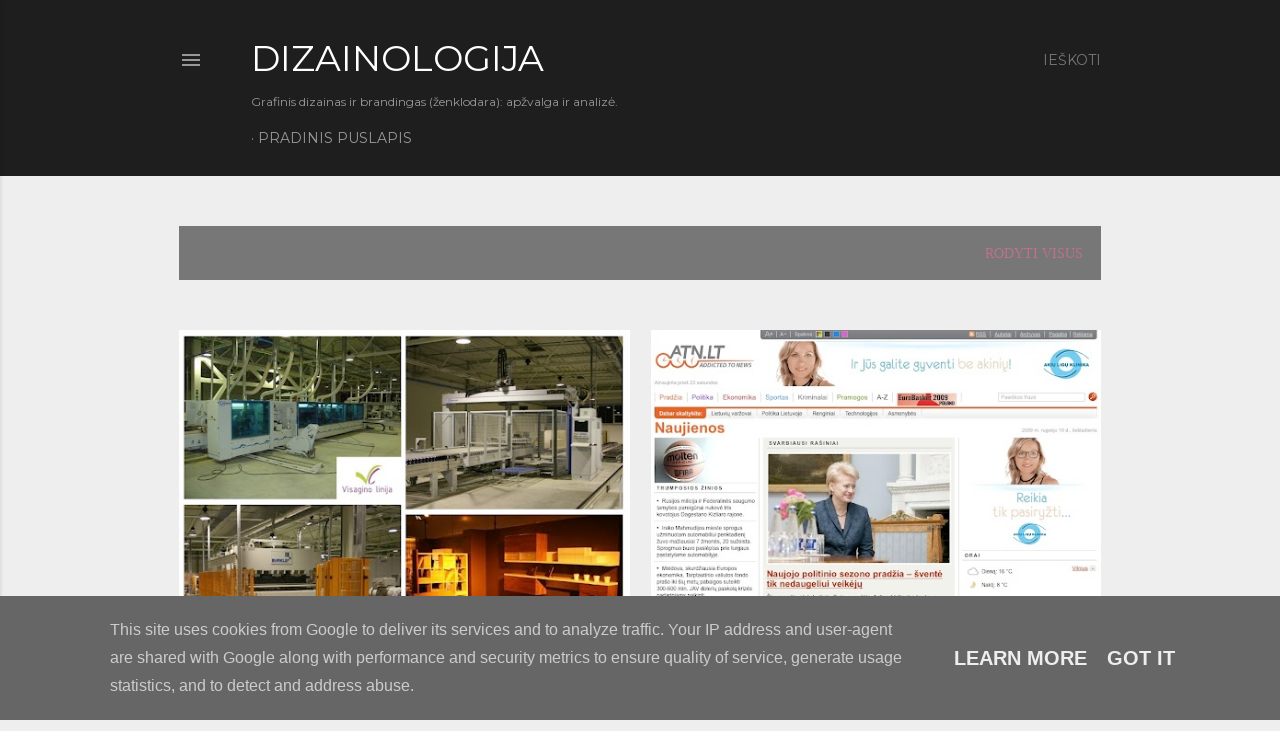

--- FILE ---
content_type: text/html; charset=UTF-8
request_url: https://www.dizainologija.lt/2009_09_13_archive.html
body_size: 34243
content:
<!DOCTYPE html>
<html dir='ltr' lang='lt'>
<head>
<meta content='width=device-width, initial-scale=1' name='viewport'/>
<title>DIZAINOLOGIJA</title>
<meta content='text/html; charset=UTF-8' http-equiv='Content-Type'/>
<!-- Chrome, Firefox OS and Opera -->
<meta content='#eeeeee' name='theme-color'/>
<!-- Windows Phone -->
<meta content='#eeeeee' name='msapplication-navbutton-color'/>
<meta content='blogger' name='generator'/>
<link href='https://www.dizainologija.lt/favicon.ico' rel='icon' type='image/x-icon'/>
<link href='http://www.dizainologija.lt/2009_09_13_archive.html' rel='canonical'/>
<link rel="alternate" type="application/atom+xml" title="DIZAINOLOGIJA - Atom" href="https://www.dizainologija.lt/feeds/posts/default" />
<link rel="alternate" type="application/rss+xml" title="DIZAINOLOGIJA - RSS" href="https://www.dizainologija.lt/feeds/posts/default?alt=rss" />
<link rel="service.post" type="application/atom+xml" title="DIZAINOLOGIJA - Atom" href="https://www.blogger.com/feeds/13876944/posts/default" />
<!--Can't find substitution for tag [blog.ieCssRetrofitLinks]-->
<meta content='Grafinis dizainas, logotipai, ženklodara ir komunikacija' name='description'/>
<meta content='http://www.dizainologija.lt/2009_09_13_archive.html' property='og:url'/>
<meta content='DIZAINOLOGIJA' property='og:title'/>
<meta content='Grafinis dizainas, logotipai, ženklodara ir komunikacija' property='og:description'/>
<meta content='https://blogger.googleusercontent.com/img/b/R29vZ2xl/AVvXsEiT4dwBI3zJHABmpWX-VBUQHi9IZ_w07ADICUJf4JctUVND57N3FYlN_mAcEoGvHyxlFysrhRRpD3t9LqEkff9jeZQw_HHc2JeNfso4cok1N3QYIILOwvm1iNc1BizfuKttU7zV/w1200-h630-p-k-no-nu/Picture+16.jpg' property='og:image'/>
<meta content='https://blogger.googleusercontent.com/img/b/R29vZ2xl/AVvXsEhNf5lsMfYzEXcplzE7htCtmDY85DASgPbjfizaUbxERR4dwHDfL3TXv18j7DQoDGj5ZD4rkA7FpB69q-a7juPJvD3iTR7M2Sbn89fI7IIQ1FiOnlGy8syddUvXAoW5G8QGgjxu/w1200-h630-p-k-no-nu/Picture+11.jpg' property='og:image'/>
<meta content='https://blogger.googleusercontent.com/img/b/R29vZ2xl/AVvXsEgvrOScASraCcXoTNsZH3-VjW6FpNWDEmVRqhVR8I6j2UXz7NMWE6s98g-W45M6a7pR36EzSe2IaaRCn2H7g49TOSpZiTF3LC8rchmWao-3KBHtdmFQ80-gb6WUXT1BQOX37vIA/w1200-h630-p-k-no-nu/Kubilius.png' property='og:image'/>
<meta content='https://blogger.googleusercontent.com/img/b/R29vZ2xl/AVvXsEhwcJy2U60Xrf8CbNUAy4plbp3rtvRrcn5psAHV3OBfdUdwwg7Nhx49TwgT9sGpBYag7uu08uD_eRPHL9ibP0Ee4hqR3wvREdwmpXtj_Ef5GvWskX953WAPQyUPef6t7Ke5orHY/w1200-h630-p-k-no-nu/LT.jpg' property='og:image'/>
<meta content='https://blogger.googleusercontent.com/img/b/R29vZ2xl/AVvXsEjnEjHGmW1NoVGLhAwOCMeOQ1MHSrNIOTbF5tSZDhKNtD1QOOQ-gw04Ni2mu0r808lCkdzbKB-N1KCHNbn9DHYsfojeGJUduSy6xeGhmTikLk54i6UO1tnP0aSJdumotS5wpvd9/w1200-h630-p-k-no-nu/Picture+6.jpg' property='og:image'/>
<meta content='https://blogger.googleusercontent.com/img/b/R29vZ2xl/AVvXsEidHOLWYwI4LA83mVBqBOWOKCL0fqQsbhePSTCfjY-LAIBevhHRDnuIs0FskBV9FAG6LEZnRhWEF0yLYqIk5KdcLPVuF5LmIhXWT0BYNvx_LGxvfmACfsV998LQIaYO2emNFJmP/w1200-h630-p-k-no-nu/QI.jpg' property='og:image'/>
<meta content='https://blogger.googleusercontent.com/img/b/R29vZ2xl/AVvXsEgAkas5qBfhJBDEyZ7kMMGG3IPc1WzyiMN3vd3h3eHyj5esXDaUw36Q5iWlxJaCN-pRihwFSmXhIOtI5a68ShDXSiZ7qdvFOwJ_jnpDCnD1TvkYzAoERjEqhHjQWcWcG0c0r4zI/w1200-h630-p-k-no-nu/bread+and+butter.jpg' property='og:image'/>
<meta content='https://blogger.googleusercontent.com/img/b/R29vZ2xl/AVvXsEiRPCPfW-AqSciMVcAgKhbwP8fQZMbA2WDTL17P5aqJhZbOdfAiVnqEK92xXXMkXME1ln-_OqmB3k7xnw5LNIT4QDb544Idsz8EADywE7AMmfIP2UxA2z8x8UXHd3-lhizgsqZ5/w1200-h630-p-k-no-nu/permollerup.jpg' property='og:image'/>
<meta content='https://blogger.googleusercontent.com/img/b/R29vZ2xl/AVvXsEg1bKY4Kf7zGX0JNtEO4yVOmhoj9sHnMboRFuEw-3WWkF59iBjgBU_zoDMz14cuoLOpzpwOdTGl0OHKgdOEAqMhSGrq-QPk4Td6PH3Ekx31mYDThWmSWXIWYgDZ0YIOB6a2_4As/w1200-h630-p-k-no-nu/Dileriai.jpg' property='og:image'/>
<meta content='https://blogger.googleusercontent.com/img/b/R29vZ2xl/AVvXsEjJzX42G4uQzZNqwX8yS5XUQe0ZORPgn_Xr8-frUY_YcuyynsAv0fv2Gf2B6gczmJa00VFFNpkFAZM1-q-lHNyU1JHA6FdPGtsAqwpbFREWkcSZf1jS5mcUftXMoUIVeUwkb6Ki/w1200-h630-p-k-no-nu/Picture+7.jpg' property='og:image'/>
<style type='text/css'>@font-face{font-family:'Allerta';font-style:normal;font-weight:400;font-display:swap;src:url(//fonts.gstatic.com/s/allerta/v19/TwMO-IAHRlkbx940YnYXSCiN9uc.woff2)format('woff2');unicode-range:U+0000-00FF,U+0131,U+0152-0153,U+02BB-02BC,U+02C6,U+02DA,U+02DC,U+0304,U+0308,U+0329,U+2000-206F,U+20AC,U+2122,U+2191,U+2193,U+2212,U+2215,U+FEFF,U+FFFD;}@font-face{font-family:'EB Garamond';font-style:normal;font-weight:400;font-display:swap;src:url(//fonts.gstatic.com/s/ebgaramond/v32/SlGDmQSNjdsmc35JDF1K5E55YMjF_7DPuGi-6_RkCY9_WamXgHlIbvw.woff2)format('woff2');unicode-range:U+0460-052F,U+1C80-1C8A,U+20B4,U+2DE0-2DFF,U+A640-A69F,U+FE2E-FE2F;}@font-face{font-family:'EB Garamond';font-style:normal;font-weight:400;font-display:swap;src:url(//fonts.gstatic.com/s/ebgaramond/v32/SlGDmQSNjdsmc35JDF1K5E55YMjF_7DPuGi-6_RkAI9_WamXgHlIbvw.woff2)format('woff2');unicode-range:U+0301,U+0400-045F,U+0490-0491,U+04B0-04B1,U+2116;}@font-face{font-family:'EB Garamond';font-style:normal;font-weight:400;font-display:swap;src:url(//fonts.gstatic.com/s/ebgaramond/v32/SlGDmQSNjdsmc35JDF1K5E55YMjF_7DPuGi-6_RkCI9_WamXgHlIbvw.woff2)format('woff2');unicode-range:U+1F00-1FFF;}@font-face{font-family:'EB Garamond';font-style:normal;font-weight:400;font-display:swap;src:url(//fonts.gstatic.com/s/ebgaramond/v32/SlGDmQSNjdsmc35JDF1K5E55YMjF_7DPuGi-6_RkB49_WamXgHlIbvw.woff2)format('woff2');unicode-range:U+0370-0377,U+037A-037F,U+0384-038A,U+038C,U+038E-03A1,U+03A3-03FF;}@font-face{font-family:'EB Garamond';font-style:normal;font-weight:400;font-display:swap;src:url(//fonts.gstatic.com/s/ebgaramond/v32/SlGDmQSNjdsmc35JDF1K5E55YMjF_7DPuGi-6_RkC49_WamXgHlIbvw.woff2)format('woff2');unicode-range:U+0102-0103,U+0110-0111,U+0128-0129,U+0168-0169,U+01A0-01A1,U+01AF-01B0,U+0300-0301,U+0303-0304,U+0308-0309,U+0323,U+0329,U+1EA0-1EF9,U+20AB;}@font-face{font-family:'EB Garamond';font-style:normal;font-weight:400;font-display:swap;src:url(//fonts.gstatic.com/s/ebgaramond/v32/SlGDmQSNjdsmc35JDF1K5E55YMjF_7DPuGi-6_RkCo9_WamXgHlIbvw.woff2)format('woff2');unicode-range:U+0100-02BA,U+02BD-02C5,U+02C7-02CC,U+02CE-02D7,U+02DD-02FF,U+0304,U+0308,U+0329,U+1D00-1DBF,U+1E00-1E9F,U+1EF2-1EFF,U+2020,U+20A0-20AB,U+20AD-20C0,U+2113,U+2C60-2C7F,U+A720-A7FF;}@font-face{font-family:'EB Garamond';font-style:normal;font-weight:400;font-display:swap;src:url(//fonts.gstatic.com/s/ebgaramond/v32/SlGDmQSNjdsmc35JDF1K5E55YMjF_7DPuGi-6_RkBI9_WamXgHlI.woff2)format('woff2');unicode-range:U+0000-00FF,U+0131,U+0152-0153,U+02BB-02BC,U+02C6,U+02DA,U+02DC,U+0304,U+0308,U+0329,U+2000-206F,U+20AC,U+2122,U+2191,U+2193,U+2212,U+2215,U+FEFF,U+FFFD;}@font-face{font-family:'Montserrat';font-style:normal;font-weight:400;font-display:swap;src:url(//fonts.gstatic.com/s/montserrat/v31/JTUSjIg1_i6t8kCHKm459WRhyyTh89ZNpQ.woff2)format('woff2');unicode-range:U+0460-052F,U+1C80-1C8A,U+20B4,U+2DE0-2DFF,U+A640-A69F,U+FE2E-FE2F;}@font-face{font-family:'Montserrat';font-style:normal;font-weight:400;font-display:swap;src:url(//fonts.gstatic.com/s/montserrat/v31/JTUSjIg1_i6t8kCHKm459W1hyyTh89ZNpQ.woff2)format('woff2');unicode-range:U+0301,U+0400-045F,U+0490-0491,U+04B0-04B1,U+2116;}@font-face{font-family:'Montserrat';font-style:normal;font-weight:400;font-display:swap;src:url(//fonts.gstatic.com/s/montserrat/v31/JTUSjIg1_i6t8kCHKm459WZhyyTh89ZNpQ.woff2)format('woff2');unicode-range:U+0102-0103,U+0110-0111,U+0128-0129,U+0168-0169,U+01A0-01A1,U+01AF-01B0,U+0300-0301,U+0303-0304,U+0308-0309,U+0323,U+0329,U+1EA0-1EF9,U+20AB;}@font-face{font-family:'Montserrat';font-style:normal;font-weight:400;font-display:swap;src:url(//fonts.gstatic.com/s/montserrat/v31/JTUSjIg1_i6t8kCHKm459WdhyyTh89ZNpQ.woff2)format('woff2');unicode-range:U+0100-02BA,U+02BD-02C5,U+02C7-02CC,U+02CE-02D7,U+02DD-02FF,U+0304,U+0308,U+0329,U+1D00-1DBF,U+1E00-1E9F,U+1EF2-1EFF,U+2020,U+20A0-20AB,U+20AD-20C0,U+2113,U+2C60-2C7F,U+A720-A7FF;}@font-face{font-family:'Montserrat';font-style:normal;font-weight:400;font-display:swap;src:url(//fonts.gstatic.com/s/montserrat/v31/JTUSjIg1_i6t8kCHKm459WlhyyTh89Y.woff2)format('woff2');unicode-range:U+0000-00FF,U+0131,U+0152-0153,U+02BB-02BC,U+02C6,U+02DA,U+02DC,U+0304,U+0308,U+0329,U+2000-206F,U+20AC,U+2122,U+2191,U+2193,U+2212,U+2215,U+FEFF,U+FFFD;}@font-face{font-family:'Montserrat';font-style:normal;font-weight:700;font-display:swap;src:url(//fonts.gstatic.com/s/montserrat/v31/JTUSjIg1_i6t8kCHKm459WRhyyTh89ZNpQ.woff2)format('woff2');unicode-range:U+0460-052F,U+1C80-1C8A,U+20B4,U+2DE0-2DFF,U+A640-A69F,U+FE2E-FE2F;}@font-face{font-family:'Montserrat';font-style:normal;font-weight:700;font-display:swap;src:url(//fonts.gstatic.com/s/montserrat/v31/JTUSjIg1_i6t8kCHKm459W1hyyTh89ZNpQ.woff2)format('woff2');unicode-range:U+0301,U+0400-045F,U+0490-0491,U+04B0-04B1,U+2116;}@font-face{font-family:'Montserrat';font-style:normal;font-weight:700;font-display:swap;src:url(//fonts.gstatic.com/s/montserrat/v31/JTUSjIg1_i6t8kCHKm459WZhyyTh89ZNpQ.woff2)format('woff2');unicode-range:U+0102-0103,U+0110-0111,U+0128-0129,U+0168-0169,U+01A0-01A1,U+01AF-01B0,U+0300-0301,U+0303-0304,U+0308-0309,U+0323,U+0329,U+1EA0-1EF9,U+20AB;}@font-face{font-family:'Montserrat';font-style:normal;font-weight:700;font-display:swap;src:url(//fonts.gstatic.com/s/montserrat/v31/JTUSjIg1_i6t8kCHKm459WdhyyTh89ZNpQ.woff2)format('woff2');unicode-range:U+0100-02BA,U+02BD-02C5,U+02C7-02CC,U+02CE-02D7,U+02DD-02FF,U+0304,U+0308,U+0329,U+1D00-1DBF,U+1E00-1E9F,U+1EF2-1EFF,U+2020,U+20A0-20AB,U+20AD-20C0,U+2113,U+2C60-2C7F,U+A720-A7FF;}@font-face{font-family:'Montserrat';font-style:normal;font-weight:700;font-display:swap;src:url(//fonts.gstatic.com/s/montserrat/v31/JTUSjIg1_i6t8kCHKm459WlhyyTh89Y.woff2)format('woff2');unicode-range:U+0000-00FF,U+0131,U+0152-0153,U+02BB-02BC,U+02C6,U+02DA,U+02DC,U+0304,U+0308,U+0329,U+2000-206F,U+20AC,U+2122,U+2191,U+2193,U+2212,U+2215,U+FEFF,U+FFFD;}</style>
<style id='page-skin-1' type='text/css'><!--
/*! normalize.css v3.0.1 | MIT License | git.io/normalize */html{font-family:sans-serif;-ms-text-size-adjust:100%;-webkit-text-size-adjust:100%}body{margin:0}article,aside,details,figcaption,figure,footer,header,hgroup,main,nav,section,summary{display:block}audio,canvas,progress,video{display:inline-block;vertical-align:baseline}audio:not([controls]){display:none;height:0}[hidden],template{display:none}a{background:transparent}a:active,a:hover{outline:0}abbr[title]{border-bottom:1px dotted}b,strong{font-weight:bold}dfn{font-style:italic}h1{font-size:2em;margin:.67em 0}mark{background:#ff0;color:#000}small{font-size:80%}sub,sup{font-size:75%;line-height:0;position:relative;vertical-align:baseline}sup{top:-0.5em}sub{bottom:-0.25em}img{border:0}svg:not(:root){overflow:hidden}figure{margin:1em 40px}hr{-moz-box-sizing:content-box;box-sizing:content-box;height:0}pre{overflow:auto}code,kbd,pre,samp{font-family:monospace,monospace;font-size:1em}button,input,optgroup,select,textarea{color:inherit;font:inherit;margin:0}button{overflow:visible}button,select{text-transform:none}button,html input[type="button"],input[type="reset"],input[type="submit"]{-webkit-appearance:button;cursor:pointer}button[disabled],html input[disabled]{cursor:default}button::-moz-focus-inner,input::-moz-focus-inner{border:0;padding:0}input{line-height:normal}input[type="checkbox"],input[type="radio"]{box-sizing:border-box;padding:0}input[type="number"]::-webkit-inner-spin-button,input[type="number"]::-webkit-outer-spin-button{height:auto}input[type="search"]{-webkit-appearance:textfield;-moz-box-sizing:content-box;-webkit-box-sizing:content-box;box-sizing:content-box}input[type="search"]::-webkit-search-cancel-button,input[type="search"]::-webkit-search-decoration{-webkit-appearance:none}fieldset{border:1px solid #c0c0c0;margin:0 2px;padding:.35em .625em .75em}legend{border:0;padding:0}textarea{overflow:auto}optgroup{font-weight:bold}table{border-collapse:collapse;border-spacing:0}td,th{padding:0}
/*!************************************************
* Blogger Template Style
* Name: Soho
**************************************************/
body{
overflow-wrap:break-word;
word-break:break-word;
word-wrap:break-word
}
.hidden{
display:none
}
.invisible{
visibility:hidden
}
.container::after,.float-container::after{
clear:both;
content:"";
display:table
}
.clearboth{
clear:both
}
#comments .comment .comment-actions,.subscribe-popup .FollowByEmail .follow-by-email-submit{
background:0 0;
border:0;
box-shadow:none;
color:#bc7287;
cursor:pointer;
font-size:14px;
font-weight:700;
outline:0;
text-decoration:none;
text-transform:uppercase;
width:auto
}
.dim-overlay{
background-color:rgba(0,0,0,.54);
height:100vh;
left:0;
position:fixed;
top:0;
width:100%
}
#sharing-dim-overlay{
background-color:transparent
}
input::-ms-clear{
display:none
}
.blogger-logo,.svg-icon-24.blogger-logo{
fill:#ff9800;
opacity:1
}
.loading-spinner-large{
-webkit-animation:mspin-rotate 1.568s infinite linear;
animation:mspin-rotate 1.568s infinite linear;
height:48px;
overflow:hidden;
position:absolute;
width:48px;
z-index:200
}
.loading-spinner-large>div{
-webkit-animation:mspin-revrot 5332ms infinite steps(4);
animation:mspin-revrot 5332ms infinite steps(4)
}
.loading-spinner-large>div>div{
-webkit-animation:mspin-singlecolor-large-film 1333ms infinite steps(81);
animation:mspin-singlecolor-large-film 1333ms infinite steps(81);
background-size:100%;
height:48px;
width:3888px
}
.mspin-black-large>div>div,.mspin-grey_54-large>div>div{
background-image:url(https://www.blogblog.com/indie/mspin_black_large.svg)
}
.mspin-white-large>div>div{
background-image:url(https://www.blogblog.com/indie/mspin_white_large.svg)
}
.mspin-grey_54-large{
opacity:.54
}
@-webkit-keyframes mspin-singlecolor-large-film{
from{
-webkit-transform:translateX(0);
transform:translateX(0)
}
to{
-webkit-transform:translateX(-3888px);
transform:translateX(-3888px)
}
}
@keyframes mspin-singlecolor-large-film{
from{
-webkit-transform:translateX(0);
transform:translateX(0)
}
to{
-webkit-transform:translateX(-3888px);
transform:translateX(-3888px)
}
}
@-webkit-keyframes mspin-rotate{
from{
-webkit-transform:rotate(0);
transform:rotate(0)
}
to{
-webkit-transform:rotate(360deg);
transform:rotate(360deg)
}
}
@keyframes mspin-rotate{
from{
-webkit-transform:rotate(0);
transform:rotate(0)
}
to{
-webkit-transform:rotate(360deg);
transform:rotate(360deg)
}
}
@-webkit-keyframes mspin-revrot{
from{
-webkit-transform:rotate(0);
transform:rotate(0)
}
to{
-webkit-transform:rotate(-360deg);
transform:rotate(-360deg)
}
}
@keyframes mspin-revrot{
from{
-webkit-transform:rotate(0);
transform:rotate(0)
}
to{
-webkit-transform:rotate(-360deg);
transform:rotate(-360deg)
}
}
.skip-navigation{
background-color:#fff;
box-sizing:border-box;
color:#000;
display:block;
height:0;
left:0;
line-height:50px;
overflow:hidden;
padding-top:0;
position:fixed;
text-align:center;
top:0;
-webkit-transition:box-shadow .3s,height .3s,padding-top .3s;
transition:box-shadow .3s,height .3s,padding-top .3s;
width:100%;
z-index:900
}
.skip-navigation:focus{
box-shadow:0 4px 5px 0 rgba(0,0,0,.14),0 1px 10px 0 rgba(0,0,0,.12),0 2px 4px -1px rgba(0,0,0,.2);
height:50px
}
#main{
outline:0
}
.main-heading{
position:absolute;
clip:rect(1px,1px,1px,1px);
padding:0;
border:0;
height:1px;
width:1px;
overflow:hidden
}
.Attribution{
margin-top:1em;
text-align:center
}
.Attribution .blogger img,.Attribution .blogger svg{
vertical-align:bottom
}
.Attribution .blogger img{
margin-right:.5em
}
.Attribution div{
line-height:24px;
margin-top:.5em
}
.Attribution .copyright,.Attribution .image-attribution{
font-size:.7em;
margin-top:1.5em
}
.BLOG_mobile_video_class{
display:none
}
.bg-photo{
background-attachment:scroll!important
}
body .CSS_LIGHTBOX{
z-index:900
}
.extendable .show-less,.extendable .show-more{
border-color:#bc7287;
color:#bc7287;
margin-top:8px
}
.extendable .show-less.hidden,.extendable .show-more.hidden{
display:none
}
.inline-ad{
display:none;
max-width:100%;
overflow:hidden
}
.adsbygoogle{
display:block
}
#cookieChoiceInfo{
bottom:0;
top:auto
}
iframe.b-hbp-video{
border:0
}
.post-body img{
max-width:100%
}
.post-body iframe{
max-width:100%
}
.post-body a[imageanchor="1"]{
display:inline-block
}
.byline{
margin-right:1em
}
.byline:last-child{
margin-right:0
}
.link-copied-dialog{
max-width:520px;
outline:0
}
.link-copied-dialog .modal-dialog-buttons{
margin-top:8px
}
.link-copied-dialog .goog-buttonset-default{
background:0 0;
border:0
}
.link-copied-dialog .goog-buttonset-default:focus{
outline:0
}
.paging-control-container{
margin-bottom:16px
}
.paging-control-container .paging-control{
display:inline-block
}
.paging-control-container .comment-range-text::after,.paging-control-container .paging-control{
color:#bc7287
}
.paging-control-container .comment-range-text,.paging-control-container .paging-control{
margin-right:8px
}
.paging-control-container .comment-range-text::after,.paging-control-container .paging-control::after{
content:"\b7";
cursor:default;
padding-left:8px;
pointer-events:none
}
.paging-control-container .comment-range-text:last-child::after,.paging-control-container .paging-control:last-child::after{
content:none
}
.byline.reactions iframe{
height:20px
}
.b-notification{
color:#000;
background-color:#fff;
border-bottom:solid 1px #000;
box-sizing:border-box;
padding:16px 32px;
text-align:center
}
.b-notification.visible{
-webkit-transition:margin-top .3s cubic-bezier(.4,0,.2,1);
transition:margin-top .3s cubic-bezier(.4,0,.2,1)
}
.b-notification.invisible{
position:absolute
}
.b-notification-close{
position:absolute;
right:8px;
top:8px
}
.no-posts-message{
line-height:40px;
text-align:center
}
@media screen and (max-width:1162px){
body.item-view .post-body a[imageanchor="1"][style*="float: left;"],body.item-view .post-body a[imageanchor="1"][style*="float: right;"]{
float:none!important;
clear:none!important
}
body.item-view .post-body a[imageanchor="1"] img{
display:block;
height:auto;
margin:0 auto
}
body.item-view .post-body>.separator:first-child>a[imageanchor="1"]:first-child{
margin-top:20px
}
.post-body a[imageanchor]{
display:block
}
body.item-view .post-body a[imageanchor="1"]{
margin-left:0!important;
margin-right:0!important
}
body.item-view .post-body a[imageanchor="1"]+a[imageanchor="1"]{
margin-top:16px
}
}
.item-control{
display:none
}
#comments{
border-top:1px dashed rgba(0,0,0,.54);
margin-top:20px;
padding:20px
}
#comments .comment-thread ol{
margin:0;
padding-left:0;
padding-left:0
}
#comments .comment .comment-replybox-single,#comments .comment-thread .comment-replies{
margin-left:60px
}
#comments .comment-thread .thread-count{
display:none
}
#comments .comment{
list-style-type:none;
padding:0 0 30px;
position:relative
}
#comments .comment .comment{
padding-bottom:8px
}
.comment .avatar-image-container{
position:absolute
}
.comment .avatar-image-container img{
border-radius:50%
}
.avatar-image-container svg,.comment .avatar-image-container .avatar-icon{
border-radius:50%;
border:solid 1px #000000;
box-sizing:border-box;
fill:#000000;
height:35px;
margin:0;
padding:7px;
width:35px
}
.comment .comment-block{
margin-top:10px;
margin-left:60px;
padding-bottom:0
}
#comments .comment-author-header-wrapper{
margin-left:40px
}
#comments .comment .thread-expanded .comment-block{
padding-bottom:20px
}
#comments .comment .comment-header .user,#comments .comment .comment-header .user a{
color:#000000;
font-style:normal;
font-weight:700
}
#comments .comment .comment-actions{
bottom:0;
margin-bottom:15px;
position:absolute
}
#comments .comment .comment-actions>*{
margin-right:8px
}
#comments .comment .comment-header .datetime{
bottom:0;
color:rgba(255, 255, 255, 0.54);
display:inline-block;
font-size:13px;
font-style:italic;
margin-left:8px
}
#comments .comment .comment-footer .comment-timestamp a,#comments .comment .comment-header .datetime a{
color:rgba(255, 255, 255, 0.54)
}
#comments .comment .comment-content,.comment .comment-body{
margin-top:12px;
word-break:break-word
}
.comment-body{
margin-bottom:12px
}
#comments.embed[data-num-comments="0"]{
border:0;
margin-top:0;
padding-top:0
}
#comments.embed[data-num-comments="0"] #comment-post-message,#comments.embed[data-num-comments="0"] div.comment-form>p,#comments.embed[data-num-comments="0"] p.comment-footer{
display:none
}
#comment-editor-src{
display:none
}
.comments .comments-content .loadmore.loaded{
max-height:0;
opacity:0;
overflow:hidden
}
.extendable .remaining-items{
height:0;
overflow:hidden;
-webkit-transition:height .3s cubic-bezier(.4,0,.2,1);
transition:height .3s cubic-bezier(.4,0,.2,1)
}
.extendable .remaining-items.expanded{
height:auto
}
.svg-icon-24,.svg-icon-24-button{
cursor:pointer;
height:24px;
width:24px;
min-width:24px
}
.touch-icon{
margin:-12px;
padding:12px
}
.touch-icon:active,.touch-icon:focus{
background-color:rgba(153,153,153,.4);
border-radius:50%
}
svg:not(:root).touch-icon{
overflow:visible
}
html[dir=rtl] .rtl-reversible-icon{
-webkit-transform:scaleX(-1);
-ms-transform:scaleX(-1);
transform:scaleX(-1)
}
.svg-icon-24-button,.touch-icon-button{
background:0 0;
border:0;
margin:0;
outline:0;
padding:0
}
.touch-icon-button .touch-icon:active,.touch-icon-button .touch-icon:focus{
background-color:transparent
}
.touch-icon-button:active .touch-icon,.touch-icon-button:focus .touch-icon{
background-color:rgba(153,153,153,.4);
border-radius:50%
}
.Profile .default-avatar-wrapper .avatar-icon{
border-radius:50%;
border:solid 1px #000000;
box-sizing:border-box;
fill:#000000;
margin:0
}
.Profile .individual .default-avatar-wrapper .avatar-icon{
padding:25px
}
.Profile .individual .avatar-icon,.Profile .individual .profile-img{
height:120px;
width:120px
}
.Profile .team .default-avatar-wrapper .avatar-icon{
padding:8px
}
.Profile .team .avatar-icon,.Profile .team .default-avatar-wrapper,.Profile .team .profile-img{
height:40px;
width:40px
}
.snippet-container{
margin:0;
position:relative;
overflow:hidden
}
.snippet-fade{
bottom:0;
box-sizing:border-box;
position:absolute;
width:96px
}
.snippet-fade{
right:0
}
.snippet-fade:after{
content:"\2026"
}
.snippet-fade:after{
float:right
}
.centered-top-container.sticky{
left:0;
position:fixed;
right:0;
top:0;
width:auto;
z-index:50;
-webkit-transition-property:opacity,-webkit-transform;
transition-property:opacity,-webkit-transform;
transition-property:transform,opacity;
transition-property:transform,opacity,-webkit-transform;
-webkit-transition-duration:.2s;
transition-duration:.2s;
-webkit-transition-timing-function:cubic-bezier(.4,0,.2,1);
transition-timing-function:cubic-bezier(.4,0,.2,1)
}
.centered-top-placeholder{
display:none
}
.collapsed-header .centered-top-placeholder{
display:block
}
.centered-top-container .Header .replaced h1,.centered-top-placeholder .Header .replaced h1{
display:none
}
.centered-top-container.sticky .Header .replaced h1{
display:block
}
.centered-top-container.sticky .Header .header-widget{
background:0 0
}
.centered-top-container.sticky .Header .header-image-wrapper{
display:none
}
.centered-top-container img,.centered-top-placeholder img{
max-width:100%
}
.collapsible{
-webkit-transition:height .3s cubic-bezier(.4,0,.2,1);
transition:height .3s cubic-bezier(.4,0,.2,1)
}
.collapsible,.collapsible>summary{
display:block;
overflow:hidden
}
.collapsible>:not(summary){
display:none
}
.collapsible[open]>:not(summary){
display:block
}
.collapsible:focus,.collapsible>summary:focus{
outline:0
}
.collapsible>summary{
cursor:pointer;
display:block;
padding:0
}
.collapsible:focus>summary,.collapsible>summary:focus{
background-color:transparent
}
.collapsible>summary::-webkit-details-marker{
display:none
}
.collapsible-title{
-webkit-box-align:center;
-webkit-align-items:center;
-ms-flex-align:center;
align-items:center;
display:-webkit-box;
display:-webkit-flex;
display:-ms-flexbox;
display:flex
}
.collapsible-title .title{
-webkit-box-flex:1;
-webkit-flex:1 1 auto;
-ms-flex:1 1 auto;
flex:1 1 auto;
-webkit-box-ordinal-group:1;
-webkit-order:0;
-ms-flex-order:0;
order:0;
overflow:hidden;
text-overflow:ellipsis;
white-space:nowrap
}
.collapsible-title .chevron-down,.collapsible[open] .collapsible-title .chevron-up{
display:block
}
.collapsible-title .chevron-up,.collapsible[open] .collapsible-title .chevron-down{
display:none
}
.flat-button{
cursor:pointer;
display:inline-block;
font-weight:700;
text-transform:uppercase;
border-radius:2px;
padding:8px;
margin:-8px
}
.flat-icon-button{
background:0 0;
border:0;
margin:0;
outline:0;
padding:0;
margin:-12px;
padding:12px;
cursor:pointer;
box-sizing:content-box;
display:inline-block;
line-height:0
}
.flat-icon-button,.flat-icon-button .splash-wrapper{
border-radius:50%
}
.flat-icon-button .splash.animate{
-webkit-animation-duration:.3s;
animation-duration:.3s
}
.overflowable-container{
max-height:28px;
overflow:hidden;
position:relative
}
.overflow-button{
cursor:pointer
}
#overflowable-dim-overlay{
background:0 0
}
.overflow-popup{
box-shadow:0 2px 2px 0 rgba(0,0,0,.14),0 3px 1px -2px rgba(0,0,0,.2),0 1px 5px 0 rgba(0,0,0,.12);
background-color:#1e1e1e;
left:0;
max-width:calc(100% - 32px);
position:absolute;
top:0;
visibility:hidden;
z-index:101
}
.overflow-popup ul{
list-style:none
}
.overflow-popup .tabs li,.overflow-popup li{
display:block;
height:auto
}
.overflow-popup .tabs li{
padding-left:0;
padding-right:0
}
.overflow-button.hidden,.overflow-popup .tabs li.hidden,.overflow-popup li.hidden{
display:none
}
.search{
display:-webkit-box;
display:-webkit-flex;
display:-ms-flexbox;
display:flex;
line-height:24px;
width:24px
}
.search.focused{
width:100%
}
.search.focused .section{
width:100%
}
.search form{
z-index:101
}
.search h3{
display:none
}
.search form{
display:-webkit-box;
display:-webkit-flex;
display:-ms-flexbox;
display:flex;
-webkit-box-flex:1;
-webkit-flex:1 0 0;
-ms-flex:1 0 0px;
flex:1 0 0;
border-bottom:solid 1px transparent;
padding-bottom:8px
}
.search form>*{
display:none
}
.search.focused form>*{
display:block
}
.search .search-input label{
display:none
}
.centered-top-placeholder.cloned .search form{
z-index:30
}
.search.focused form{
border-color:rgba(255, 255, 255, 0.54);
position:relative;
width:auto
}
.collapsed-header .centered-top-container .search.focused form{
border-bottom-color:transparent
}
.search-expand{
-webkit-box-flex:0;
-webkit-flex:0 0 auto;
-ms-flex:0 0 auto;
flex:0 0 auto
}
.search-expand-text{
display:none
}
.search-close{
display:inline;
vertical-align:middle
}
.search-input{
-webkit-box-flex:1;
-webkit-flex:1 0 1px;
-ms-flex:1 0 1px;
flex:1 0 1px
}
.search-input input{
background:0 0;
border:0;
box-sizing:border-box;
color:rgba(255, 255, 255, 0.54);
display:inline-block;
outline:0;
width:calc(100% - 48px)
}
.search-input input.no-cursor{
color:transparent;
text-shadow:0 0 0 rgba(255, 255, 255, 0.54)
}
.collapsed-header .centered-top-container .search-action,.collapsed-header .centered-top-container .search-input input{
color:rgba(255, 255, 255, 0.54)
}
.collapsed-header .centered-top-container .search-input input.no-cursor{
color:transparent;
text-shadow:0 0 0 rgba(255, 255, 255, 0.54)
}
.collapsed-header .centered-top-container .search-input input.no-cursor:focus,.search-input input.no-cursor:focus{
outline:0
}
.search-focused>*{
visibility:hidden
}
.search-focused .search,.search-focused .search-icon{
visibility:visible
}
.search.focused .search-action{
display:block
}
.search.focused .search-action:disabled{
opacity:.3
}
.widget.Sharing .sharing-button{
display:none
}
.widget.Sharing .sharing-buttons li{
padding:0
}
.widget.Sharing .sharing-buttons li span{
display:none
}
.post-share-buttons{
position:relative
}
.centered-bottom .share-buttons .svg-icon-24,.share-buttons .svg-icon-24{
fill:#000000
}
.sharing-open.touch-icon-button:active .touch-icon,.sharing-open.touch-icon-button:focus .touch-icon{
background-color:transparent
}
.share-buttons{
background-color:#eeeeee;
border-radius:2px;
box-shadow:0 2px 2px 0 rgba(0,0,0,.14),0 3px 1px -2px rgba(0,0,0,.2),0 1px 5px 0 rgba(0,0,0,.12);
color:#000000;
list-style:none;
margin:0;
padding:8px 0;
position:absolute;
top:-11px;
min-width:200px;
z-index:101
}
.share-buttons.hidden{
display:none
}
.sharing-button{
background:0 0;
border:0;
margin:0;
outline:0;
padding:0;
cursor:pointer
}
.share-buttons li{
margin:0;
height:48px
}
.share-buttons li:last-child{
margin-bottom:0
}
.share-buttons li .sharing-platform-button{
box-sizing:border-box;
cursor:pointer;
display:block;
height:100%;
margin-bottom:0;
padding:0 16px;
position:relative;
width:100%
}
.share-buttons li .sharing-platform-button:focus,.share-buttons li .sharing-platform-button:hover{
background-color:rgba(128,128,128,.1);
outline:0
}
.share-buttons li svg[class*=" sharing-"],.share-buttons li svg[class^=sharing-]{
position:absolute;
top:10px
}
.share-buttons li span.sharing-platform-button{
position:relative;
top:0
}
.share-buttons li .platform-sharing-text{
display:block;
font-size:16px;
line-height:48px;
white-space:nowrap
}
.share-buttons li .platform-sharing-text{
margin-left:56px
}
.sidebar-container{
background-color:#f7f7f7;
max-width:284px;
overflow-y:auto;
-webkit-transition-property:-webkit-transform;
transition-property:-webkit-transform;
transition-property:transform;
transition-property:transform,-webkit-transform;
-webkit-transition-duration:.3s;
transition-duration:.3s;
-webkit-transition-timing-function:cubic-bezier(0,0,.2,1);
transition-timing-function:cubic-bezier(0,0,.2,1);
width:284px;
z-index:101;
-webkit-overflow-scrolling:touch
}
.sidebar-container .navigation{
line-height:0;
padding:16px
}
.sidebar-container .sidebar-back{
cursor:pointer
}
.sidebar-container .widget{
background:0 0;
margin:0 16px;
padding:16px 0
}
.sidebar-container .widget .title{
color:rgba(255, 255, 255, 0.54);
margin:0
}
.sidebar-container .widget ul{
list-style:none;
margin:0;
padding:0
}
.sidebar-container .widget ul ul{
margin-left:1em
}
.sidebar-container .widget li{
font-size:16px;
line-height:normal
}
.sidebar-container .widget+.widget{
border-top:1px dashed rgba(255, 255, 255, 0.54)
}
.BlogArchive li{
margin:16px 0
}
.BlogArchive li:last-child{
margin-bottom:0
}
.Label li a{
display:inline-block
}
.BlogArchive .post-count,.Label .label-count{
float:right;
margin-left:.25em
}
.BlogArchive .post-count::before,.Label .label-count::before{
content:"("
}
.BlogArchive .post-count::after,.Label .label-count::after{
content:")"
}
.widget.Translate .skiptranslate>div{
display:block!important
}
.widget.Profile .profile-link{
display:-webkit-box;
display:-webkit-flex;
display:-ms-flexbox;
display:flex
}
.widget.Profile .team-member .default-avatar-wrapper,.widget.Profile .team-member .profile-img{
-webkit-box-flex:0;
-webkit-flex:0 0 auto;
-ms-flex:0 0 auto;
flex:0 0 auto;
margin-right:1em
}
.widget.Profile .individual .profile-link{
-webkit-box-orient:vertical;
-webkit-box-direction:normal;
-webkit-flex-direction:column;
-ms-flex-direction:column;
flex-direction:column
}
.widget.Profile .team .profile-link .profile-name{
-webkit-align-self:center;
-ms-flex-item-align:center;
align-self:center;
display:block;
-webkit-box-flex:1;
-webkit-flex:1 1 auto;
-ms-flex:1 1 auto;
flex:1 1 auto
}
.dim-overlay{
background-color:rgba(0,0,0,.54);
z-index:100
}
body.sidebar-visible{
overflow-y:hidden
}
@media screen and (max-width:1439px){
.sidebar-container{
bottom:0;
position:fixed;
top:0;
left:0;
right:auto
}
.sidebar-container.sidebar-invisible{
-webkit-transition-timing-function:cubic-bezier(.4,0,.6,1);
transition-timing-function:cubic-bezier(.4,0,.6,1)
}
html[dir=ltr] .sidebar-container.sidebar-invisible{
-webkit-transform:translateX(-284px);
-ms-transform:translateX(-284px);
transform:translateX(-284px)
}
html[dir=rtl] .sidebar-container.sidebar-invisible{
-webkit-transform:translateX(284px);
-ms-transform:translateX(284px);
transform:translateX(284px)
}
}
@media screen and (min-width:1440px){
.sidebar-container{
position:absolute;
top:0;
left:0;
right:auto
}
.sidebar-container .navigation{
display:none
}
}
.dialog{
box-shadow:0 2px 2px 0 rgba(0,0,0,.14),0 3px 1px -2px rgba(0,0,0,.2),0 1px 5px 0 rgba(0,0,0,.12);
background:#eeeeee;
box-sizing:border-box;
color:#000000;
padding:30px;
position:fixed;
text-align:center;
width:calc(100% - 24px);
z-index:101
}
.dialog input[type=email],.dialog input[type=text]{
background-color:transparent;
border:0;
border-bottom:solid 1px rgba(0,0,0,.12);
color:#000000;
display:block;
font-family:EB Garamond, serif;
font-size:16px;
line-height:24px;
margin:auto;
padding-bottom:7px;
outline:0;
text-align:center;
width:100%
}
.dialog input[type=email]::-webkit-input-placeholder,.dialog input[type=text]::-webkit-input-placeholder{
color:#000000
}
.dialog input[type=email]::-moz-placeholder,.dialog input[type=text]::-moz-placeholder{
color:#000000
}
.dialog input[type=email]:-ms-input-placeholder,.dialog input[type=text]:-ms-input-placeholder{
color:#000000
}
.dialog input[type=email]::-ms-input-placeholder,.dialog input[type=text]::-ms-input-placeholder{
color:#000000
}
.dialog input[type=email]::placeholder,.dialog input[type=text]::placeholder{
color:#000000
}
.dialog input[type=email]:focus,.dialog input[type=text]:focus{
border-bottom:solid 2px #bc7287;
padding-bottom:6px
}
.dialog input.no-cursor{
color:transparent;
text-shadow:0 0 0 #000000
}
.dialog input.no-cursor:focus{
outline:0
}
.dialog input.no-cursor:focus{
outline:0
}
.dialog input[type=submit]{
font-family:EB Garamond, serif
}
.dialog .goog-buttonset-default{
color:#bc7287
}
.subscribe-popup{
max-width:364px
}
.subscribe-popup h3{
color:rgba(0, 0, 0, 0.10);
font-size:1.8em;
margin-top:0
}
.subscribe-popup .FollowByEmail h3{
display:none
}
.subscribe-popup .FollowByEmail .follow-by-email-submit{
color:#bc7287;
display:inline-block;
margin:0 auto;
margin-top:24px;
width:auto;
white-space:normal
}
.subscribe-popup .FollowByEmail .follow-by-email-submit:disabled{
cursor:default;
opacity:.3
}
@media (max-width:800px){
.blog-name div.widget.Subscribe{
margin-bottom:16px
}
body.item-view .blog-name div.widget.Subscribe{
margin:8px auto 16px auto;
width:100%
}
}
body#layout .bg-photo,body#layout .bg-photo-overlay{
display:none
}
body#layout .page_body{
padding:0;
position:relative;
top:0
}
body#layout .page{
display:inline-block;
left:inherit;
position:relative;
vertical-align:top;
width:540px
}
body#layout .centered{
max-width:954px
}
body#layout .navigation{
display:none
}
body#layout .sidebar-container{
display:inline-block;
width:40%
}
body#layout .hamburger-menu,body#layout .search{
display:none
}
body{
background-color:#eeeeee;
color:#000000;
font:normal 400 20px EB Garamond, serif;
height:100%;
margin:0;
min-height:100vh
}
h1,h2,h3,h4,h5,h6{
font-weight:400
}
a{
color:#bc7287;
text-decoration:none
}
.dim-overlay{
z-index:100
}
body.sidebar-visible .page_body{
overflow-y:scroll
}
.widget .title{
color:#777777;
font:normal normal 12px Georgia, Utopia, 'Palatino Linotype', Palatino, serif
}
.extendable .show-less,.extendable .show-more{
color:#777777;
font:normal normal 12px Georgia, Utopia, 'Palatino Linotype', Palatino, serif;
margin:12px -8px 0 -8px;
text-transform:uppercase
}
.footer .widget,.main .widget{
margin:50px 0
}
.main .widget .title{
text-transform:uppercase
}
.inline-ad{
display:block;
margin-top:50px
}
.adsbygoogle{
text-align:center
}
.page_body{
display:-webkit-box;
display:-webkit-flex;
display:-ms-flexbox;
display:flex;
-webkit-box-orient:vertical;
-webkit-box-direction:normal;
-webkit-flex-direction:column;
-ms-flex-direction:column;
flex-direction:column;
min-height:100vh;
position:relative;
z-index:20
}
.page_body>*{
-webkit-box-flex:0;
-webkit-flex:0 0 auto;
-ms-flex:0 0 auto;
flex:0 0 auto
}
.page_body>#footer{
margin-top:auto
}
.centered-bottom,.centered-top{
margin:0 32px;
max-width:100%
}
.centered-top{
padding-bottom:12px;
padding-top:12px
}
.sticky .centered-top{
padding-bottom:0;
padding-top:0
}
.centered-top-container,.centered-top-placeholder{
background:#1e1e1e
}
.centered-top{
display:-webkit-box;
display:-webkit-flex;
display:-ms-flexbox;
display:flex;
-webkit-flex-wrap:wrap;
-ms-flex-wrap:wrap;
flex-wrap:wrap;
-webkit-box-pack:justify;
-webkit-justify-content:space-between;
-ms-flex-pack:justify;
justify-content:space-between;
position:relative
}
.sticky .centered-top{
-webkit-flex-wrap:nowrap;
-ms-flex-wrap:nowrap;
flex-wrap:nowrap
}
.centered-top-container .svg-icon-24,.centered-top-placeholder .svg-icon-24{
fill:rgba(255, 255, 255, 0.54)
}
.back-button-container,.hamburger-menu-container{
-webkit-box-flex:0;
-webkit-flex:0 0 auto;
-ms-flex:0 0 auto;
flex:0 0 auto;
height:48px;
-webkit-box-ordinal-group:2;
-webkit-order:1;
-ms-flex-order:1;
order:1
}
.sticky .back-button-container,.sticky .hamburger-menu-container{
-webkit-box-ordinal-group:2;
-webkit-order:1;
-ms-flex-order:1;
order:1
}
.back-button,.hamburger-menu,.search-expand-icon{
cursor:pointer;
margin-top:0
}
.search{
-webkit-box-align:start;
-webkit-align-items:flex-start;
-ms-flex-align:start;
align-items:flex-start;
-webkit-box-flex:0;
-webkit-flex:0 0 auto;
-ms-flex:0 0 auto;
flex:0 0 auto;
height:48px;
margin-left:24px;
-webkit-box-ordinal-group:4;
-webkit-order:3;
-ms-flex-order:3;
order:3
}
.search,.search.focused{
width:auto
}
.search.focused{
position:static
}
.sticky .search{
display:none;
-webkit-box-ordinal-group:5;
-webkit-order:4;
-ms-flex-order:4;
order:4
}
.search .section{
right:0;
margin-top:12px;
position:absolute;
top:12px;
width:0
}
.sticky .search .section{
top:0
}
.search-expand{
background:0 0;
border:0;
margin:0;
outline:0;
padding:0;
color:#777777;
cursor:pointer;
-webkit-box-flex:0;
-webkit-flex:0 0 auto;
-ms-flex:0 0 auto;
flex:0 0 auto;
font:normal normal 12px Georgia, Utopia, 'Palatino Linotype', Palatino, serif;
text-transform:uppercase;
word-break:normal
}
.search.focused .search-expand{
visibility:hidden
}
.search .dim-overlay{
background:0 0
}
.search.focused .section{
max-width:400px
}
.search.focused form{
border-color:rgba(255, 255, 255, 0.54);
height:24px
}
.search.focused .search-input{
display:-webkit-box;
display:-webkit-flex;
display:-ms-flexbox;
display:flex;
-webkit-box-flex:1;
-webkit-flex:1 1 auto;
-ms-flex:1 1 auto;
flex:1 1 auto
}
.search-input input{
-webkit-box-flex:1;
-webkit-flex:1 1 auto;
-ms-flex:1 1 auto;
flex:1 1 auto;
font:normal normal 16px Georgia, Utopia, 'Palatino Linotype', Palatino, serif
}
.search input[type=submit]{
display:none
}
.subscribe-section-container{
-webkit-box-flex:1;
-webkit-flex:1 0 auto;
-ms-flex:1 0 auto;
flex:1 0 auto;
margin-left:24px;
-webkit-box-ordinal-group:3;
-webkit-order:2;
-ms-flex-order:2;
order:2;
text-align:right
}
.sticky .subscribe-section-container{
-webkit-box-flex:0;
-webkit-flex:0 0 auto;
-ms-flex:0 0 auto;
flex:0 0 auto;
-webkit-box-ordinal-group:4;
-webkit-order:3;
-ms-flex-order:3;
order:3
}
.subscribe-button{
background:0 0;
border:0;
margin:0;
outline:0;
padding:0;
color:#777777;
cursor:pointer;
display:inline-block;
font:normal normal 12px Georgia, Utopia, 'Palatino Linotype', Palatino, serif;
line-height:48px;
margin:0;
text-transform:uppercase;
word-break:normal
}
.subscribe-popup h3{
color:#777777;
font:normal normal 12px Georgia, Utopia, 'Palatino Linotype', Palatino, serif;
margin-bottom:24px;
text-transform:uppercase
}
.subscribe-popup div.widget.FollowByEmail .follow-by-email-address{
color:#000000;
font:normal normal 12px Georgia, Utopia, 'Palatino Linotype', Palatino, serif
}
.subscribe-popup div.widget.FollowByEmail .follow-by-email-submit{
color:#777777;
font:normal normal 12px Georgia, Utopia, 'Palatino Linotype', Palatino, serif;
margin-top:24px;
text-transform:uppercase
}
.blog-name{
-webkit-box-flex:1;
-webkit-flex:1 1 100%;
-ms-flex:1 1 100%;
flex:1 1 100%;
-webkit-box-ordinal-group:5;
-webkit-order:4;
-ms-flex-order:4;
order:4;
overflow:hidden
}
.sticky .blog-name{
-webkit-box-flex:1;
-webkit-flex:1 1 auto;
-ms-flex:1 1 auto;
flex:1 1 auto;
margin:0 12px;
-webkit-box-ordinal-group:3;
-webkit-order:2;
-ms-flex-order:2;
order:2
}
body.search-view .centered-top.search-focused .blog-name{
display:none
}
.widget.Header h1{
font:normal normal 18px Montserrat;
margin:0;
text-transform:uppercase
}
.widget.Header h1,.widget.Header h1 a{
color:#ffffff
}
.widget.Header p{
color:rgba(255, 255, 255, 0.54);
font:normal 400 12px Montserrat, sans-serif;
line-height:1.7
}
.sticky .widget.Header h1{
font-size:16px;
line-height:48px;
overflow:hidden;
overflow-wrap:normal;
text-overflow:ellipsis;
white-space:nowrap;
word-wrap:normal
}
.sticky .widget.Header p{
display:none
}
.sticky{
box-shadow:0 1px 3px rgba(0, 0, 0, 0.10)
}
#page_list_top .widget.PageList{
font:normal 400 14px Montserrat, sans-serif;
line-height:28px
}
#page_list_top .widget.PageList .title{
display:none
}
#page_list_top .widget.PageList .overflowable-contents{
overflow:hidden
}
#page_list_top .widget.PageList .overflowable-contents ul{
list-style:none;
margin:0;
padding:0
}
#page_list_top .widget.PageList .overflow-popup ul{
list-style:none;
margin:0;
padding:0 20px
}
#page_list_top .widget.PageList .overflowable-contents li{
display:inline-block
}
#page_list_top .widget.PageList .overflowable-contents li.hidden{
display:none
}
#page_list_top .widget.PageList .overflowable-contents li:not(:first-child):before{
color:rgba(255, 255, 255, 0.54);
content:"\b7"
}
#page_list_top .widget.PageList .overflow-button a,#page_list_top .widget.PageList .overflow-popup li a,#page_list_top .widget.PageList .overflowable-contents li a{
color:rgba(255, 255, 255, 0.54);
font:normal 400 14px Montserrat, sans-serif;
line-height:28px;
text-transform:uppercase
}
#page_list_top .widget.PageList .overflow-popup li.selected a,#page_list_top .widget.PageList .overflowable-contents li.selected a{
color:rgba(255, 255, 255, 0.54);
font:normal 700 14px Montserrat, sans-serif;
line-height:28px
}
#page_list_top .widget.PageList .overflow-button{
display:inline
}
.sticky #page_list_top{
display:none
}
body.homepage-view .hero-image.has-image{
background:#eeeeee url(//4.bp.blogspot.com/-nI6od4To0U0/WmDvtXngZiI/AAAAAAAAWPc/hjk1uTvj2dktUWzcJcp4FR7lGkG05j5dgCK4BGAYYCw/s0/Dizainologija%2B1800.png) repeat scroll top left;
background-attachment:scroll;
background-color:#eeeeee;
background-size:cover;
height:62.5vw;
max-height:75vh;
min-height:200px;
width:100%
}
.post-filter-message{
background-color:#777777;
color:#777777;
display:-webkit-box;
display:-webkit-flex;
display:-ms-flexbox;
display:flex;
-webkit-flex-wrap:wrap;
-ms-flex-wrap:wrap;
flex-wrap:wrap;
font:normal 400 12px Montserrat, sans-serif;
-webkit-box-pack:justify;
-webkit-justify-content:space-between;
-ms-flex-pack:justify;
justify-content:space-between;
margin-top:50px;
padding:18px
}
.post-filter-message .message-container{
-webkit-box-flex:1;
-webkit-flex:1 1 auto;
-ms-flex:1 1 auto;
flex:1 1 auto;
min-width:0
}
.post-filter-message .home-link-container{
-webkit-box-flex:0;
-webkit-flex:0 0 auto;
-ms-flex:0 0 auto;
flex:0 0 auto
}
.post-filter-message .search-label,.post-filter-message .search-query{
color:#bc7287;
font:normal normal 12px Georgia, Utopia, 'Palatino Linotype', Palatino, serif;
text-transform:uppercase
}
.post-filter-message .home-link,.post-filter-message .home-link a{
color:#bc7287;
font:normal normal 12px Georgia, Utopia, 'Palatino Linotype', Palatino, serif;
text-transform:uppercase
}
.widget.FeaturedPost .thumb.hero-thumb{
background-position:center;
background-size:cover;
height:360px
}
.widget.FeaturedPost .featured-post-snippet:before{
content:"\2014"
}
.snippet-container,.snippet-fade{
font:normal normal 14px Georgia, Utopia, 'Palatino Linotype', Palatino, serif;
line-height:23.8px
}
.snippet-container{
max-height:166.6px;
overflow:hidden
}
.snippet-fade{
background:-webkit-linear-gradient(left,#eeeeee 0,#eeeeee 20%,rgba(238, 238, 238, 0) 100%);
background:linear-gradient(to left,#eeeeee 0,#eeeeee 20%,rgba(238, 238, 238, 0) 100%);
color:#000000
}
.post-sidebar{
display:none
}
.widget.Blog .blog-posts .post-outer-container{
width:100%
}
.no-posts{
text-align:center
}
body.feed-view .widget.Blog .blog-posts .post-outer-container,body.item-view .widget.Blog .blog-posts .post-outer{
margin-bottom:50px
}
.widget.Blog .post.no-featured-image,.widget.PopularPosts .post.no-featured-image{
background-color:#2c2c2c;
padding:30px
}
.widget.Blog .post>.post-share-buttons-top{
right:0;
position:absolute;
top:0
}
.widget.Blog .post>.post-share-buttons-bottom{
bottom:0;
right:0;
position:absolute
}
.blog-pager{
text-align:right
}
.blog-pager a{
color:#777777;
font:normal normal 12px Georgia, Utopia, 'Palatino Linotype', Palatino, serif;
text-transform:uppercase
}
.blog-pager .blog-pager-newer-link,.blog-pager .home-link{
display:none
}
.post-title{
font:normal normal 20px Montserrat;
margin:0;
text-transform:uppercase
}
.post-title,.post-title a{
color:#000000
}
.post.no-featured-image .post-title,.post.no-featured-image .post-title a{
color:#000000
}
body.item-view .post-body-container:before{
content:"\2014"
}
.post-body{
color:#000000;
font:normal normal 14px Georgia, Utopia, 'Palatino Linotype', Palatino, serif;
line-height:1.7
}
.post-body blockquote{
color:#000000;
font:normal normal 16px Georgia, Utopia, 'Palatino Linotype', Palatino, serif;
line-height:1.7;
margin-left:0;
margin-right:0
}
.post-body img{
height:auto;
max-width:100%
}
.post-body .tr-caption{
color:#000000;
font:normal 400 12px Montserrat, sans-serif;
line-height:1.7
}
.snippet-thumbnail{
position:relative
}
.snippet-thumbnail .post-header{
background:#eeeeee;
bottom:0;
margin-bottom:0;
padding-right:15px;
padding-bottom:5px;
padding-top:5px;
position:absolute
}
.snippet-thumbnail img{
width:100%
}
.post-footer,.post-header{
margin:8px 0
}
body.item-view .widget.Blog .post-header{
margin:0 0 16px 0
}
body.item-view .widget.Blog .post-footer{
margin:50px 0 0 0
}
.widget.FeaturedPost .post-footer{
display:-webkit-box;
display:-webkit-flex;
display:-ms-flexbox;
display:flex;
-webkit-flex-wrap:wrap;
-ms-flex-wrap:wrap;
flex-wrap:wrap;
-webkit-box-pack:justify;
-webkit-justify-content:space-between;
-ms-flex-pack:justify;
justify-content:space-between
}
.widget.FeaturedPost .post-footer>*{
-webkit-box-flex:0;
-webkit-flex:0 1 auto;
-ms-flex:0 1 auto;
flex:0 1 auto
}
.widget.FeaturedPost .post-footer,.widget.FeaturedPost .post-footer a,.widget.FeaturedPost .post-footer button{
line-height:1.7
}
.jump-link{
margin:-8px
}
.post-header,.post-header a,.post-header button{
color:#777777;
font:normal 400 12px Montserrat, sans-serif
}
.post.no-featured-image .post-header,.post.no-featured-image .post-header a,.post.no-featured-image .post-header button{
color:#777777
}
.post-footer,.post-footer a,.post-footer button{
color:#777777;
font:normal normal 12px Montserrat
}
.post.no-featured-image .post-footer,.post.no-featured-image .post-footer a,.post.no-featured-image .post-footer button{
color:#777777
}
body.item-view .post-footer-line{
line-height:2.3
}
.byline{
display:inline-block
}
.byline .flat-button{
text-transform:none
}
.post-header .byline:not(:last-child):after{
content:"\b7"
}
.post-header .byline:not(:last-child){
margin-right:0
}
.byline.post-labels a{
display:inline-block;
word-break:break-all
}
.byline.post-labels a:not(:last-child):after{
content:","
}
.byline.reactions .reactions-label{
line-height:22px;
vertical-align:top
}
.post-share-buttons{
margin-left:0
}
.share-buttons{
background-color:#252525;
border-radius:0;
box-shadow:0 1px 1px 1px rgba(0, 0, 0, 0.10);
color:#bca672;
font:normal 400 16px Montserrat, sans-serif
}
.share-buttons .svg-icon-24{
fill:#bca672
}
#comment-holder .continue{
display:none
}
#comment-editor{
margin-bottom:20px;
margin-top:20px
}
.widget.Attribution,.widget.Attribution .copyright,.widget.Attribution .copyright a,.widget.Attribution .image-attribution,.widget.Attribution .image-attribution a,.widget.Attribution a{
color:rgba(255, 255, 255, 0.54);
font:normal 400 12px Montserrat, sans-serif
}
.widget.Attribution svg{
fill:rgba(255, 255, 255, 0.54)
}
.widget.Attribution .blogger a{
display:-webkit-box;
display:-webkit-flex;
display:-ms-flexbox;
display:flex;
-webkit-align-content:center;
-ms-flex-line-pack:center;
align-content:center;
-webkit-box-pack:center;
-webkit-justify-content:center;
-ms-flex-pack:center;
justify-content:center;
line-height:24px
}
.widget.Attribution .blogger svg{
margin-right:8px
}
.widget.Profile ul{
list-style:none;
padding:0
}
.widget.Profile .individual .default-avatar-wrapper,.widget.Profile .individual .profile-img{
border-radius:50%;
display:inline-block;
height:120px;
width:120px
}
.widget.Profile .individual .profile-data a,.widget.Profile .team .profile-name{
color:rgba(0, 0, 0, 0.10);
font:normal normal 20px Georgia, Utopia, 'Palatino Linotype', Palatino, serif;
text-transform:none
}
.widget.Profile .individual dd{
color:#000000;
font:normal 400 20px EB Garamond, serif;
margin:0 auto
}
.widget.Profile .individual .profile-link,.widget.Profile .team .visit-profile{
color:#777777;
font:normal normal 12px Georgia, Utopia, 'Palatino Linotype', Palatino, serif;
text-transform:uppercase
}
.widget.Profile .team .default-avatar-wrapper,.widget.Profile .team .profile-img{
border-radius:50%;
float:left;
height:40px;
width:40px
}
.widget.Profile .team .profile-link .profile-name-wrapper{
-webkit-box-flex:1;
-webkit-flex:1 1 auto;
-ms-flex:1 1 auto;
flex:1 1 auto
}
.widget.Label li,.widget.Label span.label-size{
color:#777777;
display:inline-block;
font:normal normal 12px Georgia, Utopia, 'Palatino Linotype', Palatino, serif;
word-break:break-all
}
.widget.Label li:not(:last-child):after,.widget.Label span.label-size:not(:last-child):after{
content:","
}
.widget.PopularPosts .post{
margin-bottom:50px
}
body.item-view #sidebar .widget.PopularPosts{
margin-left:40px;
width:inherit
}
#comments{
border-top:none;
padding:0
}
#comments .comment .comment-footer,#comments .comment .comment-header,#comments .comment .comment-header .datetime,#comments .comment .comment-header .datetime a{
color:rgba(255, 255, 255, 0.54);
font:normal 400 12px Montserrat, sans-serif
}
#comments .comment .comment-author,#comments .comment .comment-author a,#comments .comment .comment-header .user,#comments .comment .comment-header .user a{
color:#000000;
font:normal 400 14px Montserrat, sans-serif
}
#comments .comment .comment-body,#comments .comment .comment-content{
color:#000000;
font:normal normal 14px Georgia, Utopia, 'Palatino Linotype', Palatino, serif
}
#comments .comment .comment-actions,#comments .footer,#comments .footer a,#comments .loadmore,#comments .paging-control{
color:#bca672;
font:normal normal 12px Allerta;
text-transform:uppercase
}
#commentsHolder{
border-bottom:none;
border-top:none
}
#comments .comment-form h4{
position:absolute;
clip:rect(1px,1px,1px,1px);
padding:0;
border:0;
height:1px;
width:1px;
overflow:hidden
}
.sidebar-container{
background-color:#3a3a3a;
color:rgba(255, 255, 255, 0.54);
font:normal normal 14px Montserrat;
min-height:100%
}
html[dir=ltr] .sidebar-container{
box-shadow:1px 0 3px rgba(0, 0, 0, 0.10)
}
html[dir=rtl] .sidebar-container{
box-shadow:-1px 0 3px rgba(0, 0, 0, 0.10)
}
.sidebar-container a{
color:#bca672
}
.sidebar-container .svg-icon-24{
fill:rgba(255, 255, 255, 0.54)
}
.sidebar-container .widget{
margin:0;
margin-left:40px;
padding:40px;
padding-left:0
}
.sidebar-container .widget+.widget{
border-top:1px solid rgba(255, 255, 255, 0.54)
}
.sidebar-container .widget .title{
color:rgba(255, 255, 255, 0.54);
font:normal 400 16px Montserrat, sans-serif
}
.sidebar-container .widget ul li,.sidebar-container .widget.BlogArchive #ArchiveList li{
font:normal normal 14px Montserrat;
margin:1em 0 0 0
}
.sidebar-container .BlogArchive .post-count,.sidebar-container .Label .label-count{
float:none
}
.sidebar-container .Label li a{
display:inline
}
.sidebar-container .widget.Profile .default-avatar-wrapper .avatar-icon{
border-color:#777777;
fill:#777777
}
.sidebar-container .widget.Profile .individual{
text-align:center
}
.sidebar-container .widget.Profile .individual dd:before{
content:"\2014";
display:block
}
.sidebar-container .widget.Profile .individual .profile-data a,.sidebar-container .widget.Profile .team .profile-name{
color:#777777;
font:normal normal 24px Georgia, Utopia, 'Palatino Linotype', Palatino, serif
}
.sidebar-container .widget.Profile .individual dd{
color:#777777;
font:normal normal 12px Georgia, Utopia, 'Palatino Linotype', Palatino, serif;
margin:0 30px
}
.sidebar-container .widget.Profile .individual .profile-link,.sidebar-container .widget.Profile .team .visit-profile{
color:#bca672;
font:normal 400 14px Montserrat, sans-serif
}
.sidebar-container .snippet-fade{
background:-webkit-linear-gradient(left,#3a3a3a 0,#3a3a3a 20%,rgba(58, 58, 58, 0) 100%);
background:linear-gradient(to left,#3a3a3a 0,#3a3a3a 20%,rgba(58, 58, 58, 0) 100%)
}
@media screen and (min-width:640px){
.centered-bottom,.centered-top{
margin:0 auto;
width:576px
}
.centered-top{
-webkit-flex-wrap:nowrap;
-ms-flex-wrap:nowrap;
flex-wrap:nowrap;
padding-bottom:24px;
padding-top:36px
}
.blog-name{
-webkit-box-flex:1;
-webkit-flex:1 1 auto;
-ms-flex:1 1 auto;
flex:1 1 auto;
min-width:0;
-webkit-box-ordinal-group:3;
-webkit-order:2;
-ms-flex-order:2;
order:2
}
.sticky .blog-name{
margin:0
}
.back-button-container,.hamburger-menu-container{
margin-right:36px;
-webkit-box-ordinal-group:2;
-webkit-order:1;
-ms-flex-order:1;
order:1
}
.search{
margin-left:36px;
-webkit-box-ordinal-group:5;
-webkit-order:4;
-ms-flex-order:4;
order:4
}
.search .section{
top:36px
}
.sticky .search{
display:block
}
.subscribe-section-container{
-webkit-box-flex:0;
-webkit-flex:0 0 auto;
-ms-flex:0 0 auto;
flex:0 0 auto;
margin-left:36px;
-webkit-box-ordinal-group:4;
-webkit-order:3;
-ms-flex-order:3;
order:3
}
.subscribe-button{
font:normal 400 14px Montserrat, sans-serif;
line-height:48px
}
.subscribe-popup h3{
font:normal normal 14px Georgia, Utopia, 'Palatino Linotype', Palatino, serif
}
.subscribe-popup div.widget.FollowByEmail .follow-by-email-address{
font:normal normal 14px Georgia, Utopia, 'Palatino Linotype', Palatino, serif
}
.subscribe-popup div.widget.FollowByEmail .follow-by-email-submit{
font:normal 400 14px Montserrat, sans-serif
}
.widget .title{
font:normal normal 14px Georgia, Utopia, 'Palatino Linotype', Palatino, serif
}
.widget.Blog .post.no-featured-image,.widget.PopularPosts .post.no-featured-image{
padding:65px
}
.post-title{
font:normal normal 24px Montserrat
}
.blog-pager a{
font:normal 400 14px Montserrat, sans-serif
}
.widget.Header h1{
font:normal normal 36px Montserrat
}
.sticky .widget.Header h1{
font-size:24px
}
}
@media screen and (min-width:1162px){
.centered-bottom,.centered-top{
width:922px
}
.back-button-container,.hamburger-menu-container{
margin-right:48px
}
.search{
margin-left:48px
}
.search-expand{
font:normal 400 14px Montserrat, sans-serif;
line-height:48px
}
.search-expand-text{
display:block
}
.search-expand-icon{
display:none
}
.subscribe-section-container{
margin-left:48px
}
.post-filter-message{
font:normal 400 14px Montserrat, sans-serif
}
.post-filter-message .search-label,.post-filter-message .search-query{
font:normal normal 14px Georgia, Utopia, 'Palatino Linotype', Palatino, serif
}
.post-filter-message .home-link{
font:normal normal 14px Georgia, Utopia, 'Palatino Linotype', Palatino, serif
}
.widget.Blog .blog-posts .post-outer-container{
width:451px
}
body.error-view .widget.Blog .blog-posts .post-outer-container,body.item-view .widget.Blog .blog-posts .post-outer-container{
width:100%
}
body.item-view .widget.Blog .blog-posts .post-outer{
display:-webkit-box;
display:-webkit-flex;
display:-ms-flexbox;
display:flex
}
#comments,body.item-view .post-outer-container .inline-ad,body.item-view .widget.PopularPosts{
margin-left:220px;
width:682px
}
.post-sidebar{
box-sizing:border-box;
display:block;
font:normal 400 14px Montserrat, sans-serif;
padding-right:20px;
width:220px
}
.post-sidebar-item{
margin-bottom:30px
}
.post-sidebar-item ul{
list-style:none;
padding:0
}
.post-sidebar-item .sharing-button{
color:#777777;
cursor:pointer;
display:inline-block;
font:normal 400 14px Montserrat, sans-serif;
line-height:normal;
word-break:normal
}
.post-sidebar-labels li{
margin-bottom:8px
}
body.item-view .widget.Blog .post{
width:682px
}
.widget.Blog .post.no-featured-image,.widget.PopularPosts .post.no-featured-image{
padding:100px 65px
}
.page .widget.FeaturedPost .post-content{
display:-webkit-box;
display:-webkit-flex;
display:-ms-flexbox;
display:flex;
-webkit-box-pack:justify;
-webkit-justify-content:space-between;
-ms-flex-pack:justify;
justify-content:space-between
}
.page .widget.FeaturedPost .thumb-link{
display:-webkit-box;
display:-webkit-flex;
display:-ms-flexbox;
display:flex
}
.page .widget.FeaturedPost .thumb.hero-thumb{
height:auto;
min-height:300px;
width:451px
}
.page .widget.FeaturedPost .post-content.has-featured-image .post-text-container{
width:425px
}
.page .widget.FeaturedPost .post-content.no-featured-image .post-text-container{
width:100%
}
.page .widget.FeaturedPost .post-header{
margin:0 0 8px 0
}
.page .widget.FeaturedPost .post-footer{
margin:8px 0 0 0
}
.post-body{
font:normal normal 16px Georgia, Utopia, 'Palatino Linotype', Palatino, serif;
line-height:1.7
}
.post-body blockquote{
font:normal normal 24px Georgia, Utopia, 'Palatino Linotype', Palatino, serif;
line-height:1.7
}
.snippet-container,.snippet-fade{
font:normal normal 16px Georgia, Utopia, 'Palatino Linotype', Palatino, serif;
line-height:27.2px
}
.snippet-container{
max-height:326.4px
}
.widget.Profile .individual .profile-data a,.widget.Profile .team .profile-name{
font:normal normal 24px Georgia, Utopia, 'Palatino Linotype', Palatino, serif
}
.widget.Profile .individual .profile-link,.widget.Profile .team .visit-profile{
font:normal 400 14px Montserrat, sans-serif
}
}
@media screen and (min-width:1440px){
body{
position:relative
}
.page_body{
margin-left:284px
}
.sticky .centered-top{
padding-left:284px
}
.hamburger-menu-container{
display:none
}
.sidebar-container{
overflow:visible;
z-index:32
}
}

--></style>
<style id='template-skin-1' type='text/css'><!--
body#layout .hidden,
body#layout .invisible {
display: inherit;
}
body#layout .page {
width: 60%;
}
body#layout.ltr .page {
float: right;
}
body#layout.rtl .page {
float: left;
}
body#layout .sidebar-container {
width: 40%;
}
body#layout.ltr .sidebar-container {
float: left;
}
body#layout.rtl .sidebar-container {
float: right;
}
--></style>
<script async='async' src='//pagead2.googlesyndication.com/pagead/js/adsbygoogle.js'></script>
<script async='async' src='https://www.gstatic.com/external_hosted/imagesloaded/imagesloaded-3.1.8.min.js'></script>
<script async='async' src='https://www.gstatic.com/external_hosted/vanillamasonry-v3_1_5/masonry.pkgd.min.js'></script>
<script async='async' src='https://www.gstatic.com/external_hosted/clipboardjs/clipboard.min.js'></script>
<script type='text/javascript'>
        (function(i,s,o,g,r,a,m){i['GoogleAnalyticsObject']=r;i[r]=i[r]||function(){
        (i[r].q=i[r].q||[]).push(arguments)},i[r].l=1*new Date();a=s.createElement(o),
        m=s.getElementsByTagName(o)[0];a.async=1;a.src=g;m.parentNode.insertBefore(a,m)
        })(window,document,'script','https://www.google-analytics.com/analytics.js','ga');
        ga('create', 'UA-29045567-1', 'auto', 'blogger');
        ga('blogger.send', 'pageview');
      </script>
<style>
    body.homepage-view .hero-image.has-image {background-image:url(\/\/4.bp.blogspot.com\/-nI6od4To0U0\/WmDvtXngZiI\/AAAAAAAAWPc\/hjk1uTvj2dktUWzcJcp4FR7lGkG05j5dgCK4BGAYYCw\/s0\/Dizainologija%2B1800.png);}
    
@media (max-width: 320px) { body.homepage-view .hero-image.has-image {background-image:url(\/\/4.bp.blogspot.com\/-nI6od4To0U0\/WmDvtXngZiI\/AAAAAAAAWPc\/hjk1uTvj2dktUWzcJcp4FR7lGkG05j5dgCK4BGAYYCw\/w320\/Dizainologija%2B1800.png);}}
@media (max-width: 640px) and (min-width: 321px) { body.homepage-view .hero-image.has-image {background-image:url(\/\/4.bp.blogspot.com\/-nI6od4To0U0\/WmDvtXngZiI\/AAAAAAAAWPc\/hjk1uTvj2dktUWzcJcp4FR7lGkG05j5dgCK4BGAYYCw\/w640\/Dizainologija%2B1800.png);}}
@media (max-width: 800px) and (min-width: 641px) { body.homepage-view .hero-image.has-image {background-image:url(\/\/4.bp.blogspot.com\/-nI6od4To0U0\/WmDvtXngZiI\/AAAAAAAAWPc\/hjk1uTvj2dktUWzcJcp4FR7lGkG05j5dgCK4BGAYYCw\/w800\/Dizainologija%2B1800.png);}}
@media (max-width: 1024px) and (min-width: 801px) { body.homepage-view .hero-image.has-image {background-image:url(\/\/4.bp.blogspot.com\/-nI6od4To0U0\/WmDvtXngZiI\/AAAAAAAAWPc\/hjk1uTvj2dktUWzcJcp4FR7lGkG05j5dgCK4BGAYYCw\/w1024\/Dizainologija%2B1800.png);}}
@media (max-width: 1440px) and (min-width: 1025px) { body.homepage-view .hero-image.has-image {background-image:url(\/\/4.bp.blogspot.com\/-nI6od4To0U0\/WmDvtXngZiI\/AAAAAAAAWPc\/hjk1uTvj2dktUWzcJcp4FR7lGkG05j5dgCK4BGAYYCw\/w1440\/Dizainologija%2B1800.png);}}
@media (max-width: 1680px) and (min-width: 1441px) { body.homepage-view .hero-image.has-image {background-image:url(\/\/4.bp.blogspot.com\/-nI6od4To0U0\/WmDvtXngZiI\/AAAAAAAAWPc\/hjk1uTvj2dktUWzcJcp4FR7lGkG05j5dgCK4BGAYYCw\/w1680\/Dizainologija%2B1800.png);}}
@media (max-width: 1920px) and (min-width: 1681px) { body.homepage-view .hero-image.has-image {background-image:url(\/\/4.bp.blogspot.com\/-nI6od4To0U0\/WmDvtXngZiI\/AAAAAAAAWPc\/hjk1uTvj2dktUWzcJcp4FR7lGkG05j5dgCK4BGAYYCw\/w1920\/Dizainologija%2B1800.png);}}
/* Last tag covers anything over one higher than the previous max-size cap. */
@media (min-width: 1921px) { body.homepage-view .hero-image.has-image {background-image:url(\/\/4.bp.blogspot.com\/-nI6od4To0U0\/WmDvtXngZiI\/AAAAAAAAWPc\/hjk1uTvj2dktUWzcJcp4FR7lGkG05j5dgCK4BGAYYCw\/w2560\/Dizainologija%2B1800.png);}}
  </style>
<meta name='google-adsense-platform-account' content='ca-host-pub-1556223355139109'/>
<meta name='google-adsense-platform-domain' content='blogspot.com'/>

<!-- data-ad-client=ca-pub-8733781273043960 -->

<script type="text/javascript" language="javascript">
  // Supply ads personalization default for EEA readers
  // See https://www.blogger.com/go/adspersonalization
  adsbygoogle = window.adsbygoogle || [];
  if (typeof adsbygoogle.requestNonPersonalizedAds === 'undefined') {
    adsbygoogle.requestNonPersonalizedAds = 1;
  }
</script>


</head>
<body class='archive-view feed-view version-1-3-3 variant-fancy_dark'>
<a class='skip-navigation' href='#main' tabindex='0'>
Praleisti ir pereiti prie pagrindinio turinio
</a>
<div class='page'>
<div class='page_body'>
<div class='main-page-body-content'>
<div class='centered-top-placeholder'></div>
<header class='centered-top-container' role='banner'>
<div class='centered-top'>
<div class='hamburger-menu-container'>
<svg class='svg-icon-24 touch-icon hamburger-menu'>
<use xlink:href='/responsive/sprite_v1_6.css.svg#ic_menu_black_24dp' xmlns:xlink='http://www.w3.org/1999/xlink'></use>
</svg>
</div>
<div class='search'>
<button aria-label='Ieškoti' class='search-expand touch-icon-button'>
<div class='search-expand-text'>Ieškoti</div>
<svg class='svg-icon-24 touch-icon search-expand-icon'>
<use xlink:href='/responsive/sprite_v1_6.css.svg#ic_search_black_24dp' xmlns:xlink='http://www.w3.org/1999/xlink'></use>
</svg>
</button>
<div class='section' id='search_top' name='Search (Top)'><div class='widget BlogSearch' data-version='2' id='BlogSearch1'>
<h3 class='title'>
Ieškoti šiame dienoraštyje
</h3>
<div class='widget-content' role='search'>
<form action='https://www.dizainologija.lt/search' target='_top'>
<div class='search-input'>
<input aria-label='Ieškoti šiame dienoraštyje' autocomplete='off' name='q' placeholder='Ieškoti šiame dienoraštyje' value=''/>
</div>
<label>
<input type='submit'/>
<svg class='svg-icon-24 touch-icon search-icon'>
<use xlink:href='/responsive/sprite_v1_6.css.svg#ic_search_black_24dp' xmlns:xlink='http://www.w3.org/1999/xlink'></use>
</svg>
</label>
</form>
</div>
</div></div>
</div>
<div class='blog-name'>
<div class='section' id='header' name='Antraštė'><div class='widget Header' data-version='2' id='Header1'>
<div class='header-widget'>
<div>
<h1>
<a href='https://www.dizainologija.lt/'>
DIZAINOLOGIJA
</a>
</h1>
</div>
<p>
Grafinis dizainas ir brandingas (ženklodara): apžvalga ir analizė.
</p>
</div>
</div></div>
<nav role='navigation'>
<div class='section' id='page_list_top' name='Puslapių sąrašas (viršuje)'><div class='widget PageList' data-version='2' id='PageList1'>
<h3 class='title'>
Pages
</h3>
<div class='widget-content'>
<div class='overflowable-container'>
<div class='overflowable-contents'>
<div class='container'>
<ul class='tabs'>
<li class='overflowable-item'>
<a href='https://www.dizainologija.lt/'>Pradinis puslapis</a>
</li>
</ul>
</div>
</div>
<div class='overflow-button hidden'>
<a>Daugiau&hellip;</a>
</div>
</div>
</div>
</div></div>
</nav>
</div>
</div>
</header>
<div class='hero-image has-image'></div>
<main class='centered-bottom' id='main' role='main' tabindex='-1'>
<h2 class='main-heading'>Pranešimai</h2>
<div class='post-filter-message'>
<div class='message-container'>
Rodomi įrašai nuo rugsėjo 13, 2009
</div>
<div class='home-link-container'>
<a class='home-link' href='https://www.dizainologija.lt/'>Rodyti visus</a>
</div>
</div>
<div class='main section' id='page_body' name='Puslapio pagrindinė dalis'>
<div class='widget Blog' data-version='2' id='Blog1'>
<div class='blog-posts hfeed container'>
<div class='post-outer-container'>
<div class='post-outer'>
<div class='post has-featured-image'>
<script type='application/ld+json'>{
  "@context": "http://schema.org",
  "@type": "BlogPosting",
  "mainEntityOfPage": {
    "@type": "WebPage",
    "@id": "http://www.dizainologija.lt/2009/09/visagino-stebuklas.html"
  },
  "headline": "Visagino stebuklas","description": "Delfi pamačiau žinutę, kad \u0026quot;Visagino baldai\u0026quot; pretenduoja į 2009 m. \u0026quot;Europos bures\u0026quot; (čia kas per prizas?) už \u0026quot;Inovat...","datePublished": "2009-09-19T14:48:00+03:00",
  "dateModified": "2009-09-19T15:04:59+03:00","image": {
    "@type": "ImageObject","url": "https://blogger.googleusercontent.com/img/b/R29vZ2xl/AVvXsEiT4dwBI3zJHABmpWX-VBUQHi9IZ_w07ADICUJf4JctUVND57N3FYlN_mAcEoGvHyxlFysrhRRpD3t9LqEkff9jeZQw_HHc2JeNfso4cok1N3QYIILOwvm1iNc1BizfuKttU7zV/w1200-h630-p-k-no-nu/Picture+16.jpg",
    "height": 630,
    "width": 1200},"publisher": {
    "@type": "Organization",
    "name": "Blogger",
    "logo": {
      "@type": "ImageObject",
      "url": "https://blogger.googleusercontent.com/img/b/U2hvZWJveA/AVvXsEgfMvYAhAbdHksiBA24JKmb2Tav6K0GviwztID3Cq4VpV96HaJfy0viIu8z1SSw_G9n5FQHZWSRao61M3e58ImahqBtr7LiOUS6m_w59IvDYwjmMcbq3fKW4JSbacqkbxTo8B90dWp0Cese92xfLMPe_tg11g/h60/",
      "width": 206,
      "height": 60
    }
  },"author": {
    "@type": "Person",
    "name": "Dizainologija"
  }
}</script>
<div class='snippet-thumbnail'>
<a href='https://www.dizainologija.lt/2009/09/visagino-stebuklas.html'><img alt='Vaizdas' sizes='(max-width: 576px) 100vw, (max-width: 1024px) 576px, 490px' src='https://blogger.googleusercontent.com/img/b/R29vZ2xl/AVvXsEiT4dwBI3zJHABmpWX-VBUQHi9IZ_w07ADICUJf4JctUVND57N3FYlN_mAcEoGvHyxlFysrhRRpD3t9LqEkff9jeZQw_HHc2JeNfso4cok1N3QYIILOwvm1iNc1BizfuKttU7zV/s320/Picture+16.jpg' srcset='https://blogger.googleusercontent.com/img/b/R29vZ2xl/AVvXsEiT4dwBI3zJHABmpWX-VBUQHi9IZ_w07ADICUJf4JctUVND57N3FYlN_mAcEoGvHyxlFysrhRRpD3t9LqEkff9jeZQw_HHc2JeNfso4cok1N3QYIILOwvm1iNc1BizfuKttU7zV/w320/Picture+16.jpg 320w, https://blogger.googleusercontent.com/img/b/R29vZ2xl/AVvXsEiT4dwBI3zJHABmpWX-VBUQHi9IZ_w07ADICUJf4JctUVND57N3FYlN_mAcEoGvHyxlFysrhRRpD3t9LqEkff9jeZQw_HHc2JeNfso4cok1N3QYIILOwvm1iNc1BizfuKttU7zV/w490/Picture+16.jpg 490w, https://blogger.googleusercontent.com/img/b/R29vZ2xl/AVvXsEiT4dwBI3zJHABmpWX-VBUQHi9IZ_w07ADICUJf4JctUVND57N3FYlN_mAcEoGvHyxlFysrhRRpD3t9LqEkff9jeZQw_HHc2JeNfso4cok1N3QYIILOwvm1iNc1BizfuKttU7zV/w576/Picture+16.jpg 576w, https://blogger.googleusercontent.com/img/b/R29vZ2xl/AVvXsEiT4dwBI3zJHABmpWX-VBUQHi9IZ_w07ADICUJf4JctUVND57N3FYlN_mAcEoGvHyxlFysrhRRpD3t9LqEkff9jeZQw_HHc2JeNfso4cok1N3QYIILOwvm1iNc1BizfuKttU7zV/w1152/Picture+16.jpg 1152w'/></a>
<div class='post-header'>
<div class='post-header-line-1'>
<span class='byline post-timestamp'>
<meta content='http://www.dizainologija.lt/2009/09/visagino-stebuklas.html'/>
<a class='timestamp-link' href='https://www.dizainologija.lt/2009/09/visagino-stebuklas.html' rel='bookmark' title='permanent link'>
<time class='published' datetime='2009-09-19T14:48:00+03:00' title='2009-09-19T14:48:00+03:00'>
rugsėjo 19, 2009
</time>
</a>
</span>
</div>
</div>
</div>
<a name='3675800098117117178'></a>
<h3 class='post-title entry-title'>
<a href='https://www.dizainologija.lt/2009/09/visagino-stebuklas.html'>Visagino stebuklas</a>
</h3>
<div class='post-footer'>
<div class='post-footer-line post-footer-line-0'>
<div class='byline post-share-buttons goog-inline-block'>
<div aria-owns='sharing-popup-Blog1-footer-0-3675800098117117178' class='sharing' data-title='Visagino stebuklas'>
<button aria-controls='sharing-popup-Blog1-footer-0-3675800098117117178' aria-label='Bendrinti' class='sharing-button touch-icon-button' id='sharing-button-Blog1-footer-0-3675800098117117178' role='button'>
Bendrinti
</button>
<div class='share-buttons-container'>
<ul aria-hidden='true' aria-label='Bendrinti' class='share-buttons hidden' id='sharing-popup-Blog1-footer-0-3675800098117117178' role='menu'>
<li>
<span aria-label='Gauti nuorodą' class='sharing-platform-button sharing-element-link' data-href='https://www.blogger.com/share-post.g?blogID=13876944&postID=3675800098117117178&target=' data-url='https://www.dizainologija.lt/2009/09/visagino-stebuklas.html' role='menuitem' tabindex='-1' title='Gauti nuorodą'>
<svg class='svg-icon-24 touch-icon sharing-link'>
<use xlink:href='/responsive/sprite_v1_6.css.svg#ic_24_link_dark' xmlns:xlink='http://www.w3.org/1999/xlink'></use>
</svg>
<span class='platform-sharing-text'>Gauti nuorodą</span>
</span>
</li>
<li>
<span aria-label='Bendrinti sistemoje „„Facebook““' class='sharing-platform-button sharing-element-facebook' data-href='https://www.blogger.com/share-post.g?blogID=13876944&postID=3675800098117117178&target=facebook' data-url='https://www.dizainologija.lt/2009/09/visagino-stebuklas.html' role='menuitem' tabindex='-1' title='Bendrinti sistemoje „„Facebook““'>
<svg class='svg-icon-24 touch-icon sharing-facebook'>
<use xlink:href='/responsive/sprite_v1_6.css.svg#ic_24_facebook_dark' xmlns:xlink='http://www.w3.org/1999/xlink'></use>
</svg>
<span class='platform-sharing-text'>&#8222;Facebook&#8220;</span>
</span>
</li>
<li>
<span aria-label='Bendrinti sistemoje „X“' class='sharing-platform-button sharing-element-twitter' data-href='https://www.blogger.com/share-post.g?blogID=13876944&postID=3675800098117117178&target=twitter' data-url='https://www.dizainologija.lt/2009/09/visagino-stebuklas.html' role='menuitem' tabindex='-1' title='Bendrinti sistemoje „X“'>
<svg class='svg-icon-24 touch-icon sharing-twitter'>
<use xlink:href='/responsive/sprite_v1_6.css.svg#ic_24_twitter_dark' xmlns:xlink='http://www.w3.org/1999/xlink'></use>
</svg>
<span class='platform-sharing-text'>X</span>
</span>
</li>
<li>
<span aria-label='Bendrinti sistemoje „Pinterest“' class='sharing-platform-button sharing-element-pinterest' data-href='https://www.blogger.com/share-post.g?blogID=13876944&postID=3675800098117117178&target=pinterest' data-url='https://www.dizainologija.lt/2009/09/visagino-stebuklas.html' role='menuitem' tabindex='-1' title='Bendrinti sistemoje „Pinterest“'>
<svg class='svg-icon-24 touch-icon sharing-pinterest'>
<use xlink:href='/responsive/sprite_v1_6.css.svg#ic_24_pinterest_dark' xmlns:xlink='http://www.w3.org/1999/xlink'></use>
</svg>
<span class='platform-sharing-text'>Pinterest</span>
</span>
</li>
<li>
<span aria-label='El. paštas' class='sharing-platform-button sharing-element-email' data-href='https://www.blogger.com/share-post.g?blogID=13876944&postID=3675800098117117178&target=email' data-url='https://www.dizainologija.lt/2009/09/visagino-stebuklas.html' role='menuitem' tabindex='-1' title='El. paštas'>
<svg class='svg-icon-24 touch-icon sharing-email'>
<use xlink:href='/responsive/sprite_v1_6.css.svg#ic_24_email_dark' xmlns:xlink='http://www.w3.org/1999/xlink'></use>
</svg>
<span class='platform-sharing-text'>El.&#160;paštas</span>
</span>
</li>
<li aria-hidden='true' class='hidden'>
<span aria-label='Bendrinti kitose programose' class='sharing-platform-button sharing-element-other' data-url='https://www.dizainologija.lt/2009/09/visagino-stebuklas.html' role='menuitem' tabindex='-1' title='Bendrinti kitose programose'>
<svg class='svg-icon-24 touch-icon sharing-sharingOther'>
<use xlink:href='/responsive/sprite_v1_6.css.svg#ic_more_horiz_black_24dp' xmlns:xlink='http://www.w3.org/1999/xlink'></use>
</svg>
<span class='platform-sharing-text'>Kitos programos</span>
</span>
</li>
</ul>
</div>
</div>
</div>
<span class='byline post-comment-link container'>
<a class='comment-link' href='https://www.blogger.com/comment/fullpage/post/13876944/3675800098117117178' onclick='javascript:window.open(this.href, "bloggerPopup", "toolbar=0,location=0,statusbar=1,menubar=0,scrollbars=yes,width=640,height=500"); return false;'>
1 komentaras
</a>
</span>
</div>
</div>
</div>
</div>
</div>
<div class='post-outer-container'>
<div class='post-outer'>
<div class='post has-featured-image'>
<script type='application/ld+json'>{
  "@context": "http://schema.org",
  "@type": "BlogPosting",
  "mainEntityOfPage": {
    "@type": "WebPage",
    "@id": "http://www.dizainologija.lt/2009/09/geriausio-dizaino-portalo-laurai.html"
  },
  "headline": "Laurai už geriausią dizainą atitenka portalui...","description": "Šiandien ir ryt vyks \u0026quot; Emmy \u0026quot; nugalėtojų rinkimai. Ta proga aš išrinkau 2008 - 2009 m. geriausio dizaino ir funkcionalumo Lietuvos...","datePublished": "2009-09-19T11:29:00+03:00",
  "dateModified": "2009-10-15T23:21:41+03:00","image": {
    "@type": "ImageObject","url": "https://blogger.googleusercontent.com/img/b/R29vZ2xl/AVvXsEhNf5lsMfYzEXcplzE7htCtmDY85DASgPbjfizaUbxERR4dwHDfL3TXv18j7DQoDGj5ZD4rkA7FpB69q-a7juPJvD3iTR7M2Sbn89fI7IIQ1FiOnlGy8syddUvXAoW5G8QGgjxu/w1200-h630-p-k-no-nu/Picture+11.jpg",
    "height": 630,
    "width": 1200},"publisher": {
    "@type": "Organization",
    "name": "Blogger",
    "logo": {
      "@type": "ImageObject",
      "url": "https://blogger.googleusercontent.com/img/b/U2hvZWJveA/AVvXsEgfMvYAhAbdHksiBA24JKmb2Tav6K0GviwztID3Cq4VpV96HaJfy0viIu8z1SSw_G9n5FQHZWSRao61M3e58ImahqBtr7LiOUS6m_w59IvDYwjmMcbq3fKW4JSbacqkbxTo8B90dWp0Cese92xfLMPe_tg11g/h60/",
      "width": 206,
      "height": 60
    }
  },"author": {
    "@type": "Person",
    "name": "Dizainologija"
  }
}</script>
<div class='snippet-thumbnail'>
<a href='https://www.dizainologija.lt/2009/09/geriausio-dizaino-portalo-laurai.html'><img alt='Vaizdas' sizes='(max-width: 576px) 100vw, (max-width: 1024px) 576px, 490px' src='https://blogger.googleusercontent.com/img/b/R29vZ2xl/AVvXsEhNf5lsMfYzEXcplzE7htCtmDY85DASgPbjfizaUbxERR4dwHDfL3TXv18j7DQoDGj5ZD4rkA7FpB69q-a7juPJvD3iTR7M2Sbn89fI7IIQ1FiOnlGy8syddUvXAoW5G8QGgjxu/s320/Picture+11.jpg' srcset='https://blogger.googleusercontent.com/img/b/R29vZ2xl/AVvXsEhNf5lsMfYzEXcplzE7htCtmDY85DASgPbjfizaUbxERR4dwHDfL3TXv18j7DQoDGj5ZD4rkA7FpB69q-a7juPJvD3iTR7M2Sbn89fI7IIQ1FiOnlGy8syddUvXAoW5G8QGgjxu/w320/Picture+11.jpg 320w, https://blogger.googleusercontent.com/img/b/R29vZ2xl/AVvXsEhNf5lsMfYzEXcplzE7htCtmDY85DASgPbjfizaUbxERR4dwHDfL3TXv18j7DQoDGj5ZD4rkA7FpB69q-a7juPJvD3iTR7M2Sbn89fI7IIQ1FiOnlGy8syddUvXAoW5G8QGgjxu/w490/Picture+11.jpg 490w, https://blogger.googleusercontent.com/img/b/R29vZ2xl/AVvXsEhNf5lsMfYzEXcplzE7htCtmDY85DASgPbjfizaUbxERR4dwHDfL3TXv18j7DQoDGj5ZD4rkA7FpB69q-a7juPJvD3iTR7M2Sbn89fI7IIQ1FiOnlGy8syddUvXAoW5G8QGgjxu/w576/Picture+11.jpg 576w, https://blogger.googleusercontent.com/img/b/R29vZ2xl/AVvXsEhNf5lsMfYzEXcplzE7htCtmDY85DASgPbjfizaUbxERR4dwHDfL3TXv18j7DQoDGj5ZD4rkA7FpB69q-a7juPJvD3iTR7M2Sbn89fI7IIQ1FiOnlGy8syddUvXAoW5G8QGgjxu/w1152/Picture+11.jpg 1152w'/></a>
<div class='post-header'>
<div class='post-header-line-1'>
<span class='byline post-timestamp'>
<meta content='http://www.dizainologija.lt/2009/09/geriausio-dizaino-portalo-laurai.html'/>
<a class='timestamp-link' href='https://www.dizainologija.lt/2009/09/geriausio-dizaino-portalo-laurai.html' rel='bookmark' title='permanent link'>
<time class='published' datetime='2009-09-19T11:29:00+03:00' title='2009-09-19T11:29:00+03:00'>
rugsėjo 19, 2009
</time>
</a>
</span>
</div>
</div>
</div>
<a name='2253525073040497163'></a>
<h3 class='post-title entry-title'>
<a href='https://www.dizainologija.lt/2009/09/geriausio-dizaino-portalo-laurai.html'>Laurai už geriausią dizainą atitenka portalui...</a>
</h3>
<div class='post-footer'>
<div class='post-footer-line post-footer-line-0'>
<div class='byline post-share-buttons goog-inline-block'>
<div aria-owns='sharing-popup-Blog1-footer-0-2253525073040497163' class='sharing' data-title='Laurai už geriausią dizainą atitenka portalui...'>
<button aria-controls='sharing-popup-Blog1-footer-0-2253525073040497163' aria-label='Bendrinti' class='sharing-button touch-icon-button' id='sharing-button-Blog1-footer-0-2253525073040497163' role='button'>
Bendrinti
</button>
<div class='share-buttons-container'>
<ul aria-hidden='true' aria-label='Bendrinti' class='share-buttons hidden' id='sharing-popup-Blog1-footer-0-2253525073040497163' role='menu'>
<li>
<span aria-label='Gauti nuorodą' class='sharing-platform-button sharing-element-link' data-href='https://www.blogger.com/share-post.g?blogID=13876944&postID=2253525073040497163&target=' data-url='https://www.dizainologija.lt/2009/09/geriausio-dizaino-portalo-laurai.html' role='menuitem' tabindex='-1' title='Gauti nuorodą'>
<svg class='svg-icon-24 touch-icon sharing-link'>
<use xlink:href='/responsive/sprite_v1_6.css.svg#ic_24_link_dark' xmlns:xlink='http://www.w3.org/1999/xlink'></use>
</svg>
<span class='platform-sharing-text'>Gauti nuorodą</span>
</span>
</li>
<li>
<span aria-label='Bendrinti sistemoje „„Facebook““' class='sharing-platform-button sharing-element-facebook' data-href='https://www.blogger.com/share-post.g?blogID=13876944&postID=2253525073040497163&target=facebook' data-url='https://www.dizainologija.lt/2009/09/geriausio-dizaino-portalo-laurai.html' role='menuitem' tabindex='-1' title='Bendrinti sistemoje „„Facebook““'>
<svg class='svg-icon-24 touch-icon sharing-facebook'>
<use xlink:href='/responsive/sprite_v1_6.css.svg#ic_24_facebook_dark' xmlns:xlink='http://www.w3.org/1999/xlink'></use>
</svg>
<span class='platform-sharing-text'>&#8222;Facebook&#8220;</span>
</span>
</li>
<li>
<span aria-label='Bendrinti sistemoje „X“' class='sharing-platform-button sharing-element-twitter' data-href='https://www.blogger.com/share-post.g?blogID=13876944&postID=2253525073040497163&target=twitter' data-url='https://www.dizainologija.lt/2009/09/geriausio-dizaino-portalo-laurai.html' role='menuitem' tabindex='-1' title='Bendrinti sistemoje „X“'>
<svg class='svg-icon-24 touch-icon sharing-twitter'>
<use xlink:href='/responsive/sprite_v1_6.css.svg#ic_24_twitter_dark' xmlns:xlink='http://www.w3.org/1999/xlink'></use>
</svg>
<span class='platform-sharing-text'>X</span>
</span>
</li>
<li>
<span aria-label='Bendrinti sistemoje „Pinterest“' class='sharing-platform-button sharing-element-pinterest' data-href='https://www.blogger.com/share-post.g?blogID=13876944&postID=2253525073040497163&target=pinterest' data-url='https://www.dizainologija.lt/2009/09/geriausio-dizaino-portalo-laurai.html' role='menuitem' tabindex='-1' title='Bendrinti sistemoje „Pinterest“'>
<svg class='svg-icon-24 touch-icon sharing-pinterest'>
<use xlink:href='/responsive/sprite_v1_6.css.svg#ic_24_pinterest_dark' xmlns:xlink='http://www.w3.org/1999/xlink'></use>
</svg>
<span class='platform-sharing-text'>Pinterest</span>
</span>
</li>
<li>
<span aria-label='El. paštas' class='sharing-platform-button sharing-element-email' data-href='https://www.blogger.com/share-post.g?blogID=13876944&postID=2253525073040497163&target=email' data-url='https://www.dizainologija.lt/2009/09/geriausio-dizaino-portalo-laurai.html' role='menuitem' tabindex='-1' title='El. paštas'>
<svg class='svg-icon-24 touch-icon sharing-email'>
<use xlink:href='/responsive/sprite_v1_6.css.svg#ic_24_email_dark' xmlns:xlink='http://www.w3.org/1999/xlink'></use>
</svg>
<span class='platform-sharing-text'>El.&#160;paštas</span>
</span>
</li>
<li aria-hidden='true' class='hidden'>
<span aria-label='Bendrinti kitose programose' class='sharing-platform-button sharing-element-other' data-url='https://www.dizainologija.lt/2009/09/geriausio-dizaino-portalo-laurai.html' role='menuitem' tabindex='-1' title='Bendrinti kitose programose'>
<svg class='svg-icon-24 touch-icon sharing-sharingOther'>
<use xlink:href='/responsive/sprite_v1_6.css.svg#ic_more_horiz_black_24dp' xmlns:xlink='http://www.w3.org/1999/xlink'></use>
</svg>
<span class='platform-sharing-text'>Kitos programos</span>
</span>
</li>
</ul>
</div>
</div>
</div>
<span class='byline post-comment-link container'>
<a class='comment-link' href='https://www.blogger.com/comment/fullpage/post/13876944/2253525073040497163' onclick='javascript:window.open(this.href, "bloggerPopup", "toolbar=0,location=0,statusbar=1,menubar=0,scrollbars=yes,width=640,height=500"); return false;'>
6 komentarai
</a>
</span>
</div>
</div>
</div>
</div>
</div>
<div class='post-outer-container'>
<div class='post-outer'>
<div class='post has-featured-image'>
<script type='application/ld+json'>{
  "@context": "http://schema.org",
  "@type": "BlogPosting",
  "mainEntityOfPage": {
    "@type": "WebPage",
    "@id": "http://www.dizainologija.lt/2009/09/fotokrautuves-jega.html"
  },
  "headline": "Fotokrautuvės jėga","description": "Kas kuria žvaigždes.","datePublished": "2009-09-18T20:55:00+03:00",
  "dateModified": "2009-09-19T17:55:11+03:00","image": {
    "@type": "ImageObject","url": "https://blogger.googleusercontent.com/img/b/R29vZ2xl/AVvXsEgvrOScASraCcXoTNsZH3-VjW6FpNWDEmVRqhVR8I6j2UXz7NMWE6s98g-W45M6a7pR36EzSe2IaaRCn2H7g49TOSpZiTF3LC8rchmWao-3KBHtdmFQ80-gb6WUXT1BQOX37vIA/w1200-h630-p-k-no-nu/Kubilius.png",
    "height": 630,
    "width": 1200},"publisher": {
    "@type": "Organization",
    "name": "Blogger",
    "logo": {
      "@type": "ImageObject",
      "url": "https://blogger.googleusercontent.com/img/b/U2hvZWJveA/AVvXsEgfMvYAhAbdHksiBA24JKmb2Tav6K0GviwztID3Cq4VpV96HaJfy0viIu8z1SSw_G9n5FQHZWSRao61M3e58ImahqBtr7LiOUS6m_w59IvDYwjmMcbq3fKW4JSbacqkbxTo8B90dWp0Cese92xfLMPe_tg11g/h60/",
      "width": 206,
      "height": 60
    }
  },"author": {
    "@type": "Person",
    "name": "Dizainologija"
  }
}</script>
<div class='snippet-thumbnail'>
<a href='https://www.dizainologija.lt/2009/09/fotokrautuves-jega.html'><img alt='Vaizdas' sizes='(max-width: 576px) 100vw, (max-width: 1024px) 576px, 490px' src='https://blogger.googleusercontent.com/img/b/R29vZ2xl/AVvXsEgvrOScASraCcXoTNsZH3-VjW6FpNWDEmVRqhVR8I6j2UXz7NMWE6s98g-W45M6a7pR36EzSe2IaaRCn2H7g49TOSpZiTF3LC8rchmWao-3KBHtdmFQ80-gb6WUXT1BQOX37vIA/s320/Kubilius.png' srcset='https://blogger.googleusercontent.com/img/b/R29vZ2xl/AVvXsEgvrOScASraCcXoTNsZH3-VjW6FpNWDEmVRqhVR8I6j2UXz7NMWE6s98g-W45M6a7pR36EzSe2IaaRCn2H7g49TOSpZiTF3LC8rchmWao-3KBHtdmFQ80-gb6WUXT1BQOX37vIA/w320/Kubilius.png 320w, https://blogger.googleusercontent.com/img/b/R29vZ2xl/AVvXsEgvrOScASraCcXoTNsZH3-VjW6FpNWDEmVRqhVR8I6j2UXz7NMWE6s98g-W45M6a7pR36EzSe2IaaRCn2H7g49TOSpZiTF3LC8rchmWao-3KBHtdmFQ80-gb6WUXT1BQOX37vIA/w490/Kubilius.png 490w, https://blogger.googleusercontent.com/img/b/R29vZ2xl/AVvXsEgvrOScASraCcXoTNsZH3-VjW6FpNWDEmVRqhVR8I6j2UXz7NMWE6s98g-W45M6a7pR36EzSe2IaaRCn2H7g49TOSpZiTF3LC8rchmWao-3KBHtdmFQ80-gb6WUXT1BQOX37vIA/w576/Kubilius.png 576w, https://blogger.googleusercontent.com/img/b/R29vZ2xl/AVvXsEgvrOScASraCcXoTNsZH3-VjW6FpNWDEmVRqhVR8I6j2UXz7NMWE6s98g-W45M6a7pR36EzSe2IaaRCn2H7g49TOSpZiTF3LC8rchmWao-3KBHtdmFQ80-gb6WUXT1BQOX37vIA/w1152/Kubilius.png 1152w'/></a>
<div class='post-header'>
<div class='post-header-line-1'>
<span class='byline post-timestamp'>
<meta content='http://www.dizainologija.lt/2009/09/fotokrautuves-jega.html'/>
<a class='timestamp-link' href='https://www.dizainologija.lt/2009/09/fotokrautuves-jega.html' rel='bookmark' title='permanent link'>
<time class='published' datetime='2009-09-18T20:55:00+03:00' title='2009-09-18T20:55:00+03:00'>
rugsėjo 18, 2009
</time>
</a>
</span>
</div>
</div>
</div>
<a name='7706945694785168564'></a>
<h3 class='post-title entry-title'>
<a href='https://www.dizainologija.lt/2009/09/fotokrautuves-jega.html'>Fotokrautuvės jėga</a>
</h3>
<div class='post-footer'>
<div class='post-footer-line post-footer-line-0'>
<div class='byline post-share-buttons goog-inline-block'>
<div aria-owns='sharing-popup-Blog1-footer-0-7706945694785168564' class='sharing' data-title='Fotokrautuvės jėga'>
<button aria-controls='sharing-popup-Blog1-footer-0-7706945694785168564' aria-label='Bendrinti' class='sharing-button touch-icon-button' id='sharing-button-Blog1-footer-0-7706945694785168564' role='button'>
Bendrinti
</button>
<div class='share-buttons-container'>
<ul aria-hidden='true' aria-label='Bendrinti' class='share-buttons hidden' id='sharing-popup-Blog1-footer-0-7706945694785168564' role='menu'>
<li>
<span aria-label='Gauti nuorodą' class='sharing-platform-button sharing-element-link' data-href='https://www.blogger.com/share-post.g?blogID=13876944&postID=7706945694785168564&target=' data-url='https://www.dizainologija.lt/2009/09/fotokrautuves-jega.html' role='menuitem' tabindex='-1' title='Gauti nuorodą'>
<svg class='svg-icon-24 touch-icon sharing-link'>
<use xlink:href='/responsive/sprite_v1_6.css.svg#ic_24_link_dark' xmlns:xlink='http://www.w3.org/1999/xlink'></use>
</svg>
<span class='platform-sharing-text'>Gauti nuorodą</span>
</span>
</li>
<li>
<span aria-label='Bendrinti sistemoje „„Facebook““' class='sharing-platform-button sharing-element-facebook' data-href='https://www.blogger.com/share-post.g?blogID=13876944&postID=7706945694785168564&target=facebook' data-url='https://www.dizainologija.lt/2009/09/fotokrautuves-jega.html' role='menuitem' tabindex='-1' title='Bendrinti sistemoje „„Facebook““'>
<svg class='svg-icon-24 touch-icon sharing-facebook'>
<use xlink:href='/responsive/sprite_v1_6.css.svg#ic_24_facebook_dark' xmlns:xlink='http://www.w3.org/1999/xlink'></use>
</svg>
<span class='platform-sharing-text'>&#8222;Facebook&#8220;</span>
</span>
</li>
<li>
<span aria-label='Bendrinti sistemoje „X“' class='sharing-platform-button sharing-element-twitter' data-href='https://www.blogger.com/share-post.g?blogID=13876944&postID=7706945694785168564&target=twitter' data-url='https://www.dizainologija.lt/2009/09/fotokrautuves-jega.html' role='menuitem' tabindex='-1' title='Bendrinti sistemoje „X“'>
<svg class='svg-icon-24 touch-icon sharing-twitter'>
<use xlink:href='/responsive/sprite_v1_6.css.svg#ic_24_twitter_dark' xmlns:xlink='http://www.w3.org/1999/xlink'></use>
</svg>
<span class='platform-sharing-text'>X</span>
</span>
</li>
<li>
<span aria-label='Bendrinti sistemoje „Pinterest“' class='sharing-platform-button sharing-element-pinterest' data-href='https://www.blogger.com/share-post.g?blogID=13876944&postID=7706945694785168564&target=pinterest' data-url='https://www.dizainologija.lt/2009/09/fotokrautuves-jega.html' role='menuitem' tabindex='-1' title='Bendrinti sistemoje „Pinterest“'>
<svg class='svg-icon-24 touch-icon sharing-pinterest'>
<use xlink:href='/responsive/sprite_v1_6.css.svg#ic_24_pinterest_dark' xmlns:xlink='http://www.w3.org/1999/xlink'></use>
</svg>
<span class='platform-sharing-text'>Pinterest</span>
</span>
</li>
<li>
<span aria-label='El. paštas' class='sharing-platform-button sharing-element-email' data-href='https://www.blogger.com/share-post.g?blogID=13876944&postID=7706945694785168564&target=email' data-url='https://www.dizainologija.lt/2009/09/fotokrautuves-jega.html' role='menuitem' tabindex='-1' title='El. paštas'>
<svg class='svg-icon-24 touch-icon sharing-email'>
<use xlink:href='/responsive/sprite_v1_6.css.svg#ic_24_email_dark' xmlns:xlink='http://www.w3.org/1999/xlink'></use>
</svg>
<span class='platform-sharing-text'>El.&#160;paštas</span>
</span>
</li>
<li aria-hidden='true' class='hidden'>
<span aria-label='Bendrinti kitose programose' class='sharing-platform-button sharing-element-other' data-url='https://www.dizainologija.lt/2009/09/fotokrautuves-jega.html' role='menuitem' tabindex='-1' title='Bendrinti kitose programose'>
<svg class='svg-icon-24 touch-icon sharing-sharingOther'>
<use xlink:href='/responsive/sprite_v1_6.css.svg#ic_more_horiz_black_24dp' xmlns:xlink='http://www.w3.org/1999/xlink'></use>
</svg>
<span class='platform-sharing-text'>Kitos programos</span>
</span>
</li>
</ul>
</div>
</div>
</div>
<span class='byline post-comment-link container'>
<a class='comment-link' href='https://www.blogger.com/comment/fullpage/post/13876944/7706945694785168564' onclick='javascript:window.open(this.href, "bloggerPopup", "toolbar=0,location=0,statusbar=1,menubar=0,scrollbars=yes,width=640,height=500"); return false;'>
1 komentaras
</a>
</span>
</div>
</div>
</div>
</div>
</div>
<div class='post-outer-container'>
<div class='post-outer'>
<div class='post has-featured-image'>
<script type='application/ld+json'>{
  "@context": "http://schema.org",
  "@type": "BlogPosting",
  "mainEntityOfPage": {
    "@type": "WebPage",
    "@id": "http://www.dizainologija.lt/2009/09/pasmaikstavimai-identiteto-tema.html"
  },
  "headline": "Pašmaikštavimai identiteto tema","description": "Kaip Lietuvai tapti brandu, o lietuviams - įgauti pasitikėjimo.","datePublished": "2009-09-18T13:12:00+03:00",
  "dateModified": "2009-09-18T13:15:08+03:00","image": {
    "@type": "ImageObject","url": "https://blogger.googleusercontent.com/img/b/R29vZ2xl/AVvXsEhwcJy2U60Xrf8CbNUAy4plbp3rtvRrcn5psAHV3OBfdUdwwg7Nhx49TwgT9sGpBYag7uu08uD_eRPHL9ibP0Ee4hqR3wvREdwmpXtj_Ef5GvWskX953WAPQyUPef6t7Ke5orHY/w1200-h630-p-k-no-nu/LT.jpg",
    "height": 630,
    "width": 1200},"publisher": {
    "@type": "Organization",
    "name": "Blogger",
    "logo": {
      "@type": "ImageObject",
      "url": "https://blogger.googleusercontent.com/img/b/U2hvZWJveA/AVvXsEgfMvYAhAbdHksiBA24JKmb2Tav6K0GviwztID3Cq4VpV96HaJfy0viIu8z1SSw_G9n5FQHZWSRao61M3e58ImahqBtr7LiOUS6m_w59IvDYwjmMcbq3fKW4JSbacqkbxTo8B90dWp0Cese92xfLMPe_tg11g/h60/",
      "width": 206,
      "height": 60
    }
  },"author": {
    "@type": "Person",
    "name": "Dizainologija"
  }
}</script>
<div class='snippet-thumbnail'>
<a href='https://www.dizainologija.lt/2009/09/pasmaikstavimai-identiteto-tema.html'><img alt='Vaizdas' sizes='(max-width: 576px) 100vw, (max-width: 1024px) 576px, 490px' src='https://blogger.googleusercontent.com/img/b/R29vZ2xl/AVvXsEhwcJy2U60Xrf8CbNUAy4plbp3rtvRrcn5psAHV3OBfdUdwwg7Nhx49TwgT9sGpBYag7uu08uD_eRPHL9ibP0Ee4hqR3wvREdwmpXtj_Ef5GvWskX953WAPQyUPef6t7Ke5orHY/s320/LT.jpg' srcset='https://blogger.googleusercontent.com/img/b/R29vZ2xl/AVvXsEhwcJy2U60Xrf8CbNUAy4plbp3rtvRrcn5psAHV3OBfdUdwwg7Nhx49TwgT9sGpBYag7uu08uD_eRPHL9ibP0Ee4hqR3wvREdwmpXtj_Ef5GvWskX953WAPQyUPef6t7Ke5orHY/w320/LT.jpg 320w, https://blogger.googleusercontent.com/img/b/R29vZ2xl/AVvXsEhwcJy2U60Xrf8CbNUAy4plbp3rtvRrcn5psAHV3OBfdUdwwg7Nhx49TwgT9sGpBYag7uu08uD_eRPHL9ibP0Ee4hqR3wvREdwmpXtj_Ef5GvWskX953WAPQyUPef6t7Ke5orHY/w490/LT.jpg 490w, https://blogger.googleusercontent.com/img/b/R29vZ2xl/AVvXsEhwcJy2U60Xrf8CbNUAy4plbp3rtvRrcn5psAHV3OBfdUdwwg7Nhx49TwgT9sGpBYag7uu08uD_eRPHL9ibP0Ee4hqR3wvREdwmpXtj_Ef5GvWskX953WAPQyUPef6t7Ke5orHY/w576/LT.jpg 576w, https://blogger.googleusercontent.com/img/b/R29vZ2xl/AVvXsEhwcJy2U60Xrf8CbNUAy4plbp3rtvRrcn5psAHV3OBfdUdwwg7Nhx49TwgT9sGpBYag7uu08uD_eRPHL9ibP0Ee4hqR3wvREdwmpXtj_Ef5GvWskX953WAPQyUPef6t7Ke5orHY/w1152/LT.jpg 1152w'/></a>
<div class='post-header'>
<div class='post-header-line-1'>
<span class='byline post-timestamp'>
<meta content='http://www.dizainologija.lt/2009/09/pasmaikstavimai-identiteto-tema.html'/>
<a class='timestamp-link' href='https://www.dizainologija.lt/2009/09/pasmaikstavimai-identiteto-tema.html' rel='bookmark' title='permanent link'>
<time class='published' datetime='2009-09-18T13:12:00+03:00' title='2009-09-18T13:12:00+03:00'>
rugsėjo 18, 2009
</time>
</a>
</span>
</div>
</div>
</div>
<a name='2788343601639936585'></a>
<h3 class='post-title entry-title'>
<a href='https://www.dizainologija.lt/2009/09/pasmaikstavimai-identiteto-tema.html'>Pašmaikštavimai identiteto tema</a>
</h3>
<div class='post-footer'>
<div class='post-footer-line post-footer-line-0'>
<div class='byline post-share-buttons goog-inline-block'>
<div aria-owns='sharing-popup-Blog1-footer-0-2788343601639936585' class='sharing' data-title='Pašmaikštavimai identiteto tema'>
<button aria-controls='sharing-popup-Blog1-footer-0-2788343601639936585' aria-label='Bendrinti' class='sharing-button touch-icon-button' id='sharing-button-Blog1-footer-0-2788343601639936585' role='button'>
Bendrinti
</button>
<div class='share-buttons-container'>
<ul aria-hidden='true' aria-label='Bendrinti' class='share-buttons hidden' id='sharing-popup-Blog1-footer-0-2788343601639936585' role='menu'>
<li>
<span aria-label='Gauti nuorodą' class='sharing-platform-button sharing-element-link' data-href='https://www.blogger.com/share-post.g?blogID=13876944&postID=2788343601639936585&target=' data-url='https://www.dizainologija.lt/2009/09/pasmaikstavimai-identiteto-tema.html' role='menuitem' tabindex='-1' title='Gauti nuorodą'>
<svg class='svg-icon-24 touch-icon sharing-link'>
<use xlink:href='/responsive/sprite_v1_6.css.svg#ic_24_link_dark' xmlns:xlink='http://www.w3.org/1999/xlink'></use>
</svg>
<span class='platform-sharing-text'>Gauti nuorodą</span>
</span>
</li>
<li>
<span aria-label='Bendrinti sistemoje „„Facebook““' class='sharing-platform-button sharing-element-facebook' data-href='https://www.blogger.com/share-post.g?blogID=13876944&postID=2788343601639936585&target=facebook' data-url='https://www.dizainologija.lt/2009/09/pasmaikstavimai-identiteto-tema.html' role='menuitem' tabindex='-1' title='Bendrinti sistemoje „„Facebook““'>
<svg class='svg-icon-24 touch-icon sharing-facebook'>
<use xlink:href='/responsive/sprite_v1_6.css.svg#ic_24_facebook_dark' xmlns:xlink='http://www.w3.org/1999/xlink'></use>
</svg>
<span class='platform-sharing-text'>&#8222;Facebook&#8220;</span>
</span>
</li>
<li>
<span aria-label='Bendrinti sistemoje „X“' class='sharing-platform-button sharing-element-twitter' data-href='https://www.blogger.com/share-post.g?blogID=13876944&postID=2788343601639936585&target=twitter' data-url='https://www.dizainologija.lt/2009/09/pasmaikstavimai-identiteto-tema.html' role='menuitem' tabindex='-1' title='Bendrinti sistemoje „X“'>
<svg class='svg-icon-24 touch-icon sharing-twitter'>
<use xlink:href='/responsive/sprite_v1_6.css.svg#ic_24_twitter_dark' xmlns:xlink='http://www.w3.org/1999/xlink'></use>
</svg>
<span class='platform-sharing-text'>X</span>
</span>
</li>
<li>
<span aria-label='Bendrinti sistemoje „Pinterest“' class='sharing-platform-button sharing-element-pinterest' data-href='https://www.blogger.com/share-post.g?blogID=13876944&postID=2788343601639936585&target=pinterest' data-url='https://www.dizainologija.lt/2009/09/pasmaikstavimai-identiteto-tema.html' role='menuitem' tabindex='-1' title='Bendrinti sistemoje „Pinterest“'>
<svg class='svg-icon-24 touch-icon sharing-pinterest'>
<use xlink:href='/responsive/sprite_v1_6.css.svg#ic_24_pinterest_dark' xmlns:xlink='http://www.w3.org/1999/xlink'></use>
</svg>
<span class='platform-sharing-text'>Pinterest</span>
</span>
</li>
<li>
<span aria-label='El. paštas' class='sharing-platform-button sharing-element-email' data-href='https://www.blogger.com/share-post.g?blogID=13876944&postID=2788343601639936585&target=email' data-url='https://www.dizainologija.lt/2009/09/pasmaikstavimai-identiteto-tema.html' role='menuitem' tabindex='-1' title='El. paštas'>
<svg class='svg-icon-24 touch-icon sharing-email'>
<use xlink:href='/responsive/sprite_v1_6.css.svg#ic_24_email_dark' xmlns:xlink='http://www.w3.org/1999/xlink'></use>
</svg>
<span class='platform-sharing-text'>El.&#160;paštas</span>
</span>
</li>
<li aria-hidden='true' class='hidden'>
<span aria-label='Bendrinti kitose programose' class='sharing-platform-button sharing-element-other' data-url='https://www.dizainologija.lt/2009/09/pasmaikstavimai-identiteto-tema.html' role='menuitem' tabindex='-1' title='Bendrinti kitose programose'>
<svg class='svg-icon-24 touch-icon sharing-sharingOther'>
<use xlink:href='/responsive/sprite_v1_6.css.svg#ic_more_horiz_black_24dp' xmlns:xlink='http://www.w3.org/1999/xlink'></use>
</svg>
<span class='platform-sharing-text'>Kitos programos</span>
</span>
</li>
</ul>
</div>
</div>
</div>
<span class='byline post-comment-link container'>
<a class='comment-link' href='https://www.blogger.com/comment/fullpage/post/13876944/2788343601639936585' onclick='javascript:window.open(this.href, "bloggerPopup", "toolbar=0,location=0,statusbar=1,menubar=0,scrollbars=yes,width=640,height=500"); return false;'>
1 komentaras
</a>
</span>
</div>
</div>
</div>
</div>
</div>
<div class='post-outer-container'>
<div class='post-outer'>
<div class='post has-featured-image'>
<script type='application/ld+json'>{
  "@context": "http://schema.org",
  "@type": "BlogPosting",
  "mainEntityOfPage": {
    "@type": "WebPage",
    "@id": "http://www.dizainologija.lt/2009/09/kodel-lpinkvicius-issirinko-prasta-loga.html"
  },
  "headline": "Kodėl L.Pinkэvičius išsirinko prastą logą","description": "(O gal suklydo A.Valэntaitė?) Ženklas ir pavadinimas prasti dėl dviejų priežasčių: 1. Baltu ant juodo parašyti inicialai \u0026quot;Fa\u0026quot;, kur...","datePublished": "2009-09-17T21:47:00+03:00",
  "dateModified": "2009-09-18T09:47:49+03:00","image": {
    "@type": "ImageObject","url": "https://blogger.googleusercontent.com/img/b/R29vZ2xl/AVvXsEjnEjHGmW1NoVGLhAwOCMeOQ1MHSrNIOTbF5tSZDhKNtD1QOOQ-gw04Ni2mu0r808lCkdzbKB-N1KCHNbn9DHYsfojeGJUduSy6xeGhmTikLk54i6UO1tnP0aSJdumotS5wpvd9/w1200-h630-p-k-no-nu/Picture+6.jpg",
    "height": 630,
    "width": 1200},"publisher": {
    "@type": "Organization",
    "name": "Blogger",
    "logo": {
      "@type": "ImageObject",
      "url": "https://blogger.googleusercontent.com/img/b/U2hvZWJveA/AVvXsEgfMvYAhAbdHksiBA24JKmb2Tav6K0GviwztID3Cq4VpV96HaJfy0viIu8z1SSw_G9n5FQHZWSRao61M3e58ImahqBtr7LiOUS6m_w59IvDYwjmMcbq3fKW4JSbacqkbxTo8B90dWp0Cese92xfLMPe_tg11g/h60/",
      "width": 206,
      "height": 60
    }
  },"author": {
    "@type": "Person",
    "name": "Dizainologija"
  }
}</script>
<div class='snippet-thumbnail'>
<a href='https://www.dizainologija.lt/2009/09/kodel-lpinkvicius-issirinko-prasta-loga.html'><img alt='Vaizdas' sizes='(max-width: 576px) 100vw, (max-width: 1024px) 576px, 490px' src='https://blogger.googleusercontent.com/img/b/R29vZ2xl/AVvXsEjnEjHGmW1NoVGLhAwOCMeOQ1MHSrNIOTbF5tSZDhKNtD1QOOQ-gw04Ni2mu0r808lCkdzbKB-N1KCHNbn9DHYsfojeGJUduSy6xeGhmTikLk54i6UO1tnP0aSJdumotS5wpvd9/s320/Picture+6.jpg' srcset='https://blogger.googleusercontent.com/img/b/R29vZ2xl/AVvXsEjnEjHGmW1NoVGLhAwOCMeOQ1MHSrNIOTbF5tSZDhKNtD1QOOQ-gw04Ni2mu0r808lCkdzbKB-N1KCHNbn9DHYsfojeGJUduSy6xeGhmTikLk54i6UO1tnP0aSJdumotS5wpvd9/w320/Picture+6.jpg 320w, https://blogger.googleusercontent.com/img/b/R29vZ2xl/AVvXsEjnEjHGmW1NoVGLhAwOCMeOQ1MHSrNIOTbF5tSZDhKNtD1QOOQ-gw04Ni2mu0r808lCkdzbKB-N1KCHNbn9DHYsfojeGJUduSy6xeGhmTikLk54i6UO1tnP0aSJdumotS5wpvd9/w490/Picture+6.jpg 490w, https://blogger.googleusercontent.com/img/b/R29vZ2xl/AVvXsEjnEjHGmW1NoVGLhAwOCMeOQ1MHSrNIOTbF5tSZDhKNtD1QOOQ-gw04Ni2mu0r808lCkdzbKB-N1KCHNbn9DHYsfojeGJUduSy6xeGhmTikLk54i6UO1tnP0aSJdumotS5wpvd9/w576/Picture+6.jpg 576w, https://blogger.googleusercontent.com/img/b/R29vZ2xl/AVvXsEjnEjHGmW1NoVGLhAwOCMeOQ1MHSrNIOTbF5tSZDhKNtD1QOOQ-gw04Ni2mu0r808lCkdzbKB-N1KCHNbn9DHYsfojeGJUduSy6xeGhmTikLk54i6UO1tnP0aSJdumotS5wpvd9/w1152/Picture+6.jpg 1152w'/></a>
<div class='post-header'>
<div class='post-header-line-1'>
<span class='byline post-timestamp'>
<meta content='http://www.dizainologija.lt/2009/09/kodel-lpinkvicius-issirinko-prasta-loga.html'/>
<a class='timestamp-link' href='https://www.dizainologija.lt/2009/09/kodel-lpinkvicius-issirinko-prasta-loga.html' rel='bookmark' title='permanent link'>
<time class='published' datetime='2009-09-17T21:47:00+03:00' title='2009-09-17T21:47:00+03:00'>
rugsėjo 17, 2009
</time>
</a>
</span>
</div>
</div>
</div>
<a name='2649165269179388025'></a>
<h3 class='post-title entry-title'>
<a href='https://www.dizainologija.lt/2009/09/kodel-lpinkvicius-issirinko-prasta-loga.html'>Kodėl L.Pinkэvičius išsirinko prastą logą</a>
</h3>
<div class='post-footer'>
<div class='post-footer-line post-footer-line-0'>
<div class='byline post-share-buttons goog-inline-block'>
<div aria-owns='sharing-popup-Blog1-footer-0-2649165269179388025' class='sharing' data-title='Kodėl L.Pinkэvičius išsirinko prastą logą'>
<button aria-controls='sharing-popup-Blog1-footer-0-2649165269179388025' aria-label='Bendrinti' class='sharing-button touch-icon-button' id='sharing-button-Blog1-footer-0-2649165269179388025' role='button'>
Bendrinti
</button>
<div class='share-buttons-container'>
<ul aria-hidden='true' aria-label='Bendrinti' class='share-buttons hidden' id='sharing-popup-Blog1-footer-0-2649165269179388025' role='menu'>
<li>
<span aria-label='Gauti nuorodą' class='sharing-platform-button sharing-element-link' data-href='https://www.blogger.com/share-post.g?blogID=13876944&postID=2649165269179388025&target=' data-url='https://www.dizainologija.lt/2009/09/kodel-lpinkvicius-issirinko-prasta-loga.html' role='menuitem' tabindex='-1' title='Gauti nuorodą'>
<svg class='svg-icon-24 touch-icon sharing-link'>
<use xlink:href='/responsive/sprite_v1_6.css.svg#ic_24_link_dark' xmlns:xlink='http://www.w3.org/1999/xlink'></use>
</svg>
<span class='platform-sharing-text'>Gauti nuorodą</span>
</span>
</li>
<li>
<span aria-label='Bendrinti sistemoje „„Facebook““' class='sharing-platform-button sharing-element-facebook' data-href='https://www.blogger.com/share-post.g?blogID=13876944&postID=2649165269179388025&target=facebook' data-url='https://www.dizainologija.lt/2009/09/kodel-lpinkvicius-issirinko-prasta-loga.html' role='menuitem' tabindex='-1' title='Bendrinti sistemoje „„Facebook““'>
<svg class='svg-icon-24 touch-icon sharing-facebook'>
<use xlink:href='/responsive/sprite_v1_6.css.svg#ic_24_facebook_dark' xmlns:xlink='http://www.w3.org/1999/xlink'></use>
</svg>
<span class='platform-sharing-text'>&#8222;Facebook&#8220;</span>
</span>
</li>
<li>
<span aria-label='Bendrinti sistemoje „X“' class='sharing-platform-button sharing-element-twitter' data-href='https://www.blogger.com/share-post.g?blogID=13876944&postID=2649165269179388025&target=twitter' data-url='https://www.dizainologija.lt/2009/09/kodel-lpinkvicius-issirinko-prasta-loga.html' role='menuitem' tabindex='-1' title='Bendrinti sistemoje „X“'>
<svg class='svg-icon-24 touch-icon sharing-twitter'>
<use xlink:href='/responsive/sprite_v1_6.css.svg#ic_24_twitter_dark' xmlns:xlink='http://www.w3.org/1999/xlink'></use>
</svg>
<span class='platform-sharing-text'>X</span>
</span>
</li>
<li>
<span aria-label='Bendrinti sistemoje „Pinterest“' class='sharing-platform-button sharing-element-pinterest' data-href='https://www.blogger.com/share-post.g?blogID=13876944&postID=2649165269179388025&target=pinterest' data-url='https://www.dizainologija.lt/2009/09/kodel-lpinkvicius-issirinko-prasta-loga.html' role='menuitem' tabindex='-1' title='Bendrinti sistemoje „Pinterest“'>
<svg class='svg-icon-24 touch-icon sharing-pinterest'>
<use xlink:href='/responsive/sprite_v1_6.css.svg#ic_24_pinterest_dark' xmlns:xlink='http://www.w3.org/1999/xlink'></use>
</svg>
<span class='platform-sharing-text'>Pinterest</span>
</span>
</li>
<li>
<span aria-label='El. paštas' class='sharing-platform-button sharing-element-email' data-href='https://www.blogger.com/share-post.g?blogID=13876944&postID=2649165269179388025&target=email' data-url='https://www.dizainologija.lt/2009/09/kodel-lpinkvicius-issirinko-prasta-loga.html' role='menuitem' tabindex='-1' title='El. paštas'>
<svg class='svg-icon-24 touch-icon sharing-email'>
<use xlink:href='/responsive/sprite_v1_6.css.svg#ic_24_email_dark' xmlns:xlink='http://www.w3.org/1999/xlink'></use>
</svg>
<span class='platform-sharing-text'>El.&#160;paštas</span>
</span>
</li>
<li aria-hidden='true' class='hidden'>
<span aria-label='Bendrinti kitose programose' class='sharing-platform-button sharing-element-other' data-url='https://www.dizainologija.lt/2009/09/kodel-lpinkvicius-issirinko-prasta-loga.html' role='menuitem' tabindex='-1' title='Bendrinti kitose programose'>
<svg class='svg-icon-24 touch-icon sharing-sharingOther'>
<use xlink:href='/responsive/sprite_v1_6.css.svg#ic_more_horiz_black_24dp' xmlns:xlink='http://www.w3.org/1999/xlink'></use>
</svg>
<span class='platform-sharing-text'>Kitos programos</span>
</span>
</li>
</ul>
</div>
</div>
</div>
<span class='byline post-comment-link container'>
<a class='comment-link' href='https://www.blogger.com/comment/fullpage/post/13876944/2649165269179388025' onclick='javascript:window.open(this.href, "bloggerPopup", "toolbar=0,location=0,statusbar=1,menubar=0,scrollbars=yes,width=640,height=500"); return false;'>
Rašyti komentarą
</a>
</span>
</div>
</div>
</div>
</div>
</div>
<div class='post-outer-container'>
<div class='post-outer'>
<div class='post has-featured-image'>
<script type='application/ld+json'>{
  "@context": "http://schema.org",
  "@type": "BlogPosting",
  "mainEntityOfPage": {
    "@type": "WebPage",
    "@id": "http://www.dizainologija.lt/2009/09/klaustuko-ir-sauktuko-kilme.html"
  },
  "headline": "Klaustuko ir šauktuko kilmė","description": "Iš kur lotyniškoje abėcėlėje atsirado klaustukas (?) ir šauktukas (!)? Jie sukurti viduramžiais. Klaustukas gimė iš tų laikų rašymo manieros...","datePublished": "2009-09-17T20:08:00+03:00",
  "dateModified": "2009-09-17T20:29:49+03:00","image": {
    "@type": "ImageObject","url": "https://blogger.googleusercontent.com/img/b/R29vZ2xl/AVvXsEidHOLWYwI4LA83mVBqBOWOKCL0fqQsbhePSTCfjY-LAIBevhHRDnuIs0FskBV9FAG6LEZnRhWEF0yLYqIk5KdcLPVuF5LmIhXWT0BYNvx_LGxvfmACfsV998LQIaYO2emNFJmP/w1200-h630-p-k-no-nu/QI.jpg",
    "height": 630,
    "width": 1200},"publisher": {
    "@type": "Organization",
    "name": "Blogger",
    "logo": {
      "@type": "ImageObject",
      "url": "https://blogger.googleusercontent.com/img/b/U2hvZWJveA/AVvXsEgfMvYAhAbdHksiBA24JKmb2Tav6K0GviwztID3Cq4VpV96HaJfy0viIu8z1SSw_G9n5FQHZWSRao61M3e58ImahqBtr7LiOUS6m_w59IvDYwjmMcbq3fKW4JSbacqkbxTo8B90dWp0Cese92xfLMPe_tg11g/h60/",
      "width": 206,
      "height": 60
    }
  },"author": {
    "@type": "Person",
    "name": "Dizainologija"
  }
}</script>
<div class='snippet-thumbnail'>
<a href='https://www.dizainologija.lt/2009/09/klaustuko-ir-sauktuko-kilme.html'><img alt='Vaizdas' sizes='(max-width: 576px) 100vw, (max-width: 1024px) 576px, 490px' src='https://blogger.googleusercontent.com/img/b/R29vZ2xl/AVvXsEidHOLWYwI4LA83mVBqBOWOKCL0fqQsbhePSTCfjY-LAIBevhHRDnuIs0FskBV9FAG6LEZnRhWEF0yLYqIk5KdcLPVuF5LmIhXWT0BYNvx_LGxvfmACfsV998LQIaYO2emNFJmP/s320/QI.jpg' srcset='https://blogger.googleusercontent.com/img/b/R29vZ2xl/AVvXsEidHOLWYwI4LA83mVBqBOWOKCL0fqQsbhePSTCfjY-LAIBevhHRDnuIs0FskBV9FAG6LEZnRhWEF0yLYqIk5KdcLPVuF5LmIhXWT0BYNvx_LGxvfmACfsV998LQIaYO2emNFJmP/w320/QI.jpg 320w, https://blogger.googleusercontent.com/img/b/R29vZ2xl/AVvXsEidHOLWYwI4LA83mVBqBOWOKCL0fqQsbhePSTCfjY-LAIBevhHRDnuIs0FskBV9FAG6LEZnRhWEF0yLYqIk5KdcLPVuF5LmIhXWT0BYNvx_LGxvfmACfsV998LQIaYO2emNFJmP/w490/QI.jpg 490w, https://blogger.googleusercontent.com/img/b/R29vZ2xl/AVvXsEidHOLWYwI4LA83mVBqBOWOKCL0fqQsbhePSTCfjY-LAIBevhHRDnuIs0FskBV9FAG6LEZnRhWEF0yLYqIk5KdcLPVuF5LmIhXWT0BYNvx_LGxvfmACfsV998LQIaYO2emNFJmP/w576/QI.jpg 576w, https://blogger.googleusercontent.com/img/b/R29vZ2xl/AVvXsEidHOLWYwI4LA83mVBqBOWOKCL0fqQsbhePSTCfjY-LAIBevhHRDnuIs0FskBV9FAG6LEZnRhWEF0yLYqIk5KdcLPVuF5LmIhXWT0BYNvx_LGxvfmACfsV998LQIaYO2emNFJmP/w1152/QI.jpg 1152w'/></a>
<div class='post-header'>
<div class='post-header-line-1'>
<span class='byline post-timestamp'>
<meta content='http://www.dizainologija.lt/2009/09/klaustuko-ir-sauktuko-kilme.html'/>
<a class='timestamp-link' href='https://www.dizainologija.lt/2009/09/klaustuko-ir-sauktuko-kilme.html' rel='bookmark' title='permanent link'>
<time class='published' datetime='2009-09-17T20:08:00+03:00' title='2009-09-17T20:08:00+03:00'>
rugsėjo 17, 2009
</time>
</a>
</span>
</div>
</div>
</div>
<a name='539000407537863828'></a>
<h3 class='post-title entry-title'>
<a href='https://www.dizainologija.lt/2009/09/klaustuko-ir-sauktuko-kilme.html'>Klaustuko ir šauktuko kilmė</a>
</h3>
<div class='post-footer'>
<div class='post-footer-line post-footer-line-0'>
<div class='byline post-share-buttons goog-inline-block'>
<div aria-owns='sharing-popup-Blog1-footer-0-539000407537863828' class='sharing' data-title='Klaustuko ir šauktuko kilmė'>
<button aria-controls='sharing-popup-Blog1-footer-0-539000407537863828' aria-label='Bendrinti' class='sharing-button touch-icon-button' id='sharing-button-Blog1-footer-0-539000407537863828' role='button'>
Bendrinti
</button>
<div class='share-buttons-container'>
<ul aria-hidden='true' aria-label='Bendrinti' class='share-buttons hidden' id='sharing-popup-Blog1-footer-0-539000407537863828' role='menu'>
<li>
<span aria-label='Gauti nuorodą' class='sharing-platform-button sharing-element-link' data-href='https://www.blogger.com/share-post.g?blogID=13876944&postID=539000407537863828&target=' data-url='https://www.dizainologija.lt/2009/09/klaustuko-ir-sauktuko-kilme.html' role='menuitem' tabindex='-1' title='Gauti nuorodą'>
<svg class='svg-icon-24 touch-icon sharing-link'>
<use xlink:href='/responsive/sprite_v1_6.css.svg#ic_24_link_dark' xmlns:xlink='http://www.w3.org/1999/xlink'></use>
</svg>
<span class='platform-sharing-text'>Gauti nuorodą</span>
</span>
</li>
<li>
<span aria-label='Bendrinti sistemoje „„Facebook““' class='sharing-platform-button sharing-element-facebook' data-href='https://www.blogger.com/share-post.g?blogID=13876944&postID=539000407537863828&target=facebook' data-url='https://www.dizainologija.lt/2009/09/klaustuko-ir-sauktuko-kilme.html' role='menuitem' tabindex='-1' title='Bendrinti sistemoje „„Facebook““'>
<svg class='svg-icon-24 touch-icon sharing-facebook'>
<use xlink:href='/responsive/sprite_v1_6.css.svg#ic_24_facebook_dark' xmlns:xlink='http://www.w3.org/1999/xlink'></use>
</svg>
<span class='platform-sharing-text'>&#8222;Facebook&#8220;</span>
</span>
</li>
<li>
<span aria-label='Bendrinti sistemoje „X“' class='sharing-platform-button sharing-element-twitter' data-href='https://www.blogger.com/share-post.g?blogID=13876944&postID=539000407537863828&target=twitter' data-url='https://www.dizainologija.lt/2009/09/klaustuko-ir-sauktuko-kilme.html' role='menuitem' tabindex='-1' title='Bendrinti sistemoje „X“'>
<svg class='svg-icon-24 touch-icon sharing-twitter'>
<use xlink:href='/responsive/sprite_v1_6.css.svg#ic_24_twitter_dark' xmlns:xlink='http://www.w3.org/1999/xlink'></use>
</svg>
<span class='platform-sharing-text'>X</span>
</span>
</li>
<li>
<span aria-label='Bendrinti sistemoje „Pinterest“' class='sharing-platform-button sharing-element-pinterest' data-href='https://www.blogger.com/share-post.g?blogID=13876944&postID=539000407537863828&target=pinterest' data-url='https://www.dizainologija.lt/2009/09/klaustuko-ir-sauktuko-kilme.html' role='menuitem' tabindex='-1' title='Bendrinti sistemoje „Pinterest“'>
<svg class='svg-icon-24 touch-icon sharing-pinterest'>
<use xlink:href='/responsive/sprite_v1_6.css.svg#ic_24_pinterest_dark' xmlns:xlink='http://www.w3.org/1999/xlink'></use>
</svg>
<span class='platform-sharing-text'>Pinterest</span>
</span>
</li>
<li>
<span aria-label='El. paštas' class='sharing-platform-button sharing-element-email' data-href='https://www.blogger.com/share-post.g?blogID=13876944&postID=539000407537863828&target=email' data-url='https://www.dizainologija.lt/2009/09/klaustuko-ir-sauktuko-kilme.html' role='menuitem' tabindex='-1' title='El. paštas'>
<svg class='svg-icon-24 touch-icon sharing-email'>
<use xlink:href='/responsive/sprite_v1_6.css.svg#ic_24_email_dark' xmlns:xlink='http://www.w3.org/1999/xlink'></use>
</svg>
<span class='platform-sharing-text'>El.&#160;paštas</span>
</span>
</li>
<li aria-hidden='true' class='hidden'>
<span aria-label='Bendrinti kitose programose' class='sharing-platform-button sharing-element-other' data-url='https://www.dizainologija.lt/2009/09/klaustuko-ir-sauktuko-kilme.html' role='menuitem' tabindex='-1' title='Bendrinti kitose programose'>
<svg class='svg-icon-24 touch-icon sharing-sharingOther'>
<use xlink:href='/responsive/sprite_v1_6.css.svg#ic_more_horiz_black_24dp' xmlns:xlink='http://www.w3.org/1999/xlink'></use>
</svg>
<span class='platform-sharing-text'>Kitos programos</span>
</span>
</li>
</ul>
</div>
</div>
</div>
<span class='byline post-comment-link container'>
<a class='comment-link' href='https://www.blogger.com/comment/fullpage/post/13876944/539000407537863828' onclick='javascript:window.open(this.href, "bloggerPopup", "toolbar=0,location=0,statusbar=1,menubar=0,scrollbars=yes,width=640,height=500"); return false;'>
1 komentaras
</a>
</span>
</div>
</div>
</div>
</div>
</div>
<div class='post-outer-container'>
<div class='post-outer'>
<div class='post has-featured-image'>
<script type='application/ld+json'>{
  "@context": "http://schema.org",
  "@type": "BlogPosting",
  "mainEntityOfPage": {
    "@type": "WebPage",
    "@id": "http://www.dizainologija.lt/2009/09/kolumbietiska-logika.html"
  },
  "headline": "Kolumbietiška logika","description": "Įrašas, kurį matė legendinis Alanas Fletcheris  viename Kolumbijos baro meniu: Duona su sviestu - 100 pesų Duona su margarinu - 80 pesų Duon...","datePublished": "2009-09-17T19:54:00+03:00",
  "dateModified": "2009-09-17T22:02:50+03:00","image": {
    "@type": "ImageObject","url": "https://blogger.googleusercontent.com/img/b/R29vZ2xl/AVvXsEgAkas5qBfhJBDEyZ7kMMGG3IPc1WzyiMN3vd3h3eHyj5esXDaUw36Q5iWlxJaCN-pRihwFSmXhIOtI5a68ShDXSiZ7qdvFOwJ_jnpDCnD1TvkYzAoERjEqhHjQWcWcG0c0r4zI/w1200-h630-p-k-no-nu/bread+and+butter.jpg",
    "height": 630,
    "width": 1200},"publisher": {
    "@type": "Organization",
    "name": "Blogger",
    "logo": {
      "@type": "ImageObject",
      "url": "https://blogger.googleusercontent.com/img/b/U2hvZWJveA/AVvXsEgfMvYAhAbdHksiBA24JKmb2Tav6K0GviwztID3Cq4VpV96HaJfy0viIu8z1SSw_G9n5FQHZWSRao61M3e58ImahqBtr7LiOUS6m_w59IvDYwjmMcbq3fKW4JSbacqkbxTo8B90dWp0Cese92xfLMPe_tg11g/h60/",
      "width": 206,
      "height": 60
    }
  },"author": {
    "@type": "Person",
    "name": "Dizainologija"
  }
}</script>
<div class='snippet-thumbnail'>
<a href='https://www.dizainologija.lt/2009/09/kolumbietiska-logika.html'><img alt='Vaizdas' sizes='(max-width: 576px) 100vw, (max-width: 1024px) 576px, 490px' src='https://blogger.googleusercontent.com/img/b/R29vZ2xl/AVvXsEgAkas5qBfhJBDEyZ7kMMGG3IPc1WzyiMN3vd3h3eHyj5esXDaUw36Q5iWlxJaCN-pRihwFSmXhIOtI5a68ShDXSiZ7qdvFOwJ_jnpDCnD1TvkYzAoERjEqhHjQWcWcG0c0r4zI/s320/bread+and+butter.jpg' srcset='https://blogger.googleusercontent.com/img/b/R29vZ2xl/AVvXsEgAkas5qBfhJBDEyZ7kMMGG3IPc1WzyiMN3vd3h3eHyj5esXDaUw36Q5iWlxJaCN-pRihwFSmXhIOtI5a68ShDXSiZ7qdvFOwJ_jnpDCnD1TvkYzAoERjEqhHjQWcWcG0c0r4zI/w320/bread+and+butter.jpg 320w, https://blogger.googleusercontent.com/img/b/R29vZ2xl/AVvXsEgAkas5qBfhJBDEyZ7kMMGG3IPc1WzyiMN3vd3h3eHyj5esXDaUw36Q5iWlxJaCN-pRihwFSmXhIOtI5a68ShDXSiZ7qdvFOwJ_jnpDCnD1TvkYzAoERjEqhHjQWcWcG0c0r4zI/w490/bread+and+butter.jpg 490w, https://blogger.googleusercontent.com/img/b/R29vZ2xl/AVvXsEgAkas5qBfhJBDEyZ7kMMGG3IPc1WzyiMN3vd3h3eHyj5esXDaUw36Q5iWlxJaCN-pRihwFSmXhIOtI5a68ShDXSiZ7qdvFOwJ_jnpDCnD1TvkYzAoERjEqhHjQWcWcG0c0r4zI/w576/bread+and+butter.jpg 576w, https://blogger.googleusercontent.com/img/b/R29vZ2xl/AVvXsEgAkas5qBfhJBDEyZ7kMMGG3IPc1WzyiMN3vd3h3eHyj5esXDaUw36Q5iWlxJaCN-pRihwFSmXhIOtI5a68ShDXSiZ7qdvFOwJ_jnpDCnD1TvkYzAoERjEqhHjQWcWcG0c0r4zI/w1152/bread+and+butter.jpg 1152w'/></a>
<div class='post-header'>
<div class='post-header-line-1'>
<span class='byline post-timestamp'>
<meta content='http://www.dizainologija.lt/2009/09/kolumbietiska-logika.html'/>
<a class='timestamp-link' href='https://www.dizainologija.lt/2009/09/kolumbietiska-logika.html' rel='bookmark' title='permanent link'>
<time class='published' datetime='2009-09-17T19:54:00+03:00' title='2009-09-17T19:54:00+03:00'>
rugsėjo 17, 2009
</time>
</a>
</span>
</div>
</div>
</div>
<a name='7154752146525595145'></a>
<h3 class='post-title entry-title'>
<a href='https://www.dizainologija.lt/2009/09/kolumbietiska-logika.html'>Kolumbietiška logika</a>
</h3>
<div class='post-footer'>
<div class='post-footer-line post-footer-line-0'>
<div class='byline post-share-buttons goog-inline-block'>
<div aria-owns='sharing-popup-Blog1-footer-0-7154752146525595145' class='sharing' data-title='Kolumbietiška logika'>
<button aria-controls='sharing-popup-Blog1-footer-0-7154752146525595145' aria-label='Bendrinti' class='sharing-button touch-icon-button' id='sharing-button-Blog1-footer-0-7154752146525595145' role='button'>
Bendrinti
</button>
<div class='share-buttons-container'>
<ul aria-hidden='true' aria-label='Bendrinti' class='share-buttons hidden' id='sharing-popup-Blog1-footer-0-7154752146525595145' role='menu'>
<li>
<span aria-label='Gauti nuorodą' class='sharing-platform-button sharing-element-link' data-href='https://www.blogger.com/share-post.g?blogID=13876944&postID=7154752146525595145&target=' data-url='https://www.dizainologija.lt/2009/09/kolumbietiska-logika.html' role='menuitem' tabindex='-1' title='Gauti nuorodą'>
<svg class='svg-icon-24 touch-icon sharing-link'>
<use xlink:href='/responsive/sprite_v1_6.css.svg#ic_24_link_dark' xmlns:xlink='http://www.w3.org/1999/xlink'></use>
</svg>
<span class='platform-sharing-text'>Gauti nuorodą</span>
</span>
</li>
<li>
<span aria-label='Bendrinti sistemoje „„Facebook““' class='sharing-platform-button sharing-element-facebook' data-href='https://www.blogger.com/share-post.g?blogID=13876944&postID=7154752146525595145&target=facebook' data-url='https://www.dizainologija.lt/2009/09/kolumbietiska-logika.html' role='menuitem' tabindex='-1' title='Bendrinti sistemoje „„Facebook““'>
<svg class='svg-icon-24 touch-icon sharing-facebook'>
<use xlink:href='/responsive/sprite_v1_6.css.svg#ic_24_facebook_dark' xmlns:xlink='http://www.w3.org/1999/xlink'></use>
</svg>
<span class='platform-sharing-text'>&#8222;Facebook&#8220;</span>
</span>
</li>
<li>
<span aria-label='Bendrinti sistemoje „X“' class='sharing-platform-button sharing-element-twitter' data-href='https://www.blogger.com/share-post.g?blogID=13876944&postID=7154752146525595145&target=twitter' data-url='https://www.dizainologija.lt/2009/09/kolumbietiska-logika.html' role='menuitem' tabindex='-1' title='Bendrinti sistemoje „X“'>
<svg class='svg-icon-24 touch-icon sharing-twitter'>
<use xlink:href='/responsive/sprite_v1_6.css.svg#ic_24_twitter_dark' xmlns:xlink='http://www.w3.org/1999/xlink'></use>
</svg>
<span class='platform-sharing-text'>X</span>
</span>
</li>
<li>
<span aria-label='Bendrinti sistemoje „Pinterest“' class='sharing-platform-button sharing-element-pinterest' data-href='https://www.blogger.com/share-post.g?blogID=13876944&postID=7154752146525595145&target=pinterest' data-url='https://www.dizainologija.lt/2009/09/kolumbietiska-logika.html' role='menuitem' tabindex='-1' title='Bendrinti sistemoje „Pinterest“'>
<svg class='svg-icon-24 touch-icon sharing-pinterest'>
<use xlink:href='/responsive/sprite_v1_6.css.svg#ic_24_pinterest_dark' xmlns:xlink='http://www.w3.org/1999/xlink'></use>
</svg>
<span class='platform-sharing-text'>Pinterest</span>
</span>
</li>
<li>
<span aria-label='El. paštas' class='sharing-platform-button sharing-element-email' data-href='https://www.blogger.com/share-post.g?blogID=13876944&postID=7154752146525595145&target=email' data-url='https://www.dizainologija.lt/2009/09/kolumbietiska-logika.html' role='menuitem' tabindex='-1' title='El. paštas'>
<svg class='svg-icon-24 touch-icon sharing-email'>
<use xlink:href='/responsive/sprite_v1_6.css.svg#ic_24_email_dark' xmlns:xlink='http://www.w3.org/1999/xlink'></use>
</svg>
<span class='platform-sharing-text'>El.&#160;paštas</span>
</span>
</li>
<li aria-hidden='true' class='hidden'>
<span aria-label='Bendrinti kitose programose' class='sharing-platform-button sharing-element-other' data-url='https://www.dizainologija.lt/2009/09/kolumbietiska-logika.html' role='menuitem' tabindex='-1' title='Bendrinti kitose programose'>
<svg class='svg-icon-24 touch-icon sharing-sharingOther'>
<use xlink:href='/responsive/sprite_v1_6.css.svg#ic_more_horiz_black_24dp' xmlns:xlink='http://www.w3.org/1999/xlink'></use>
</svg>
<span class='platform-sharing-text'>Kitos programos</span>
</span>
</li>
</ul>
</div>
</div>
</div>
<span class='byline post-comment-link container'>
<a class='comment-link' href='https://www.blogger.com/comment/fullpage/post/13876944/7154752146525595145' onclick='javascript:window.open(this.href, "bloggerPopup", "toolbar=0,location=0,statusbar=1,menubar=0,scrollbars=yes,width=640,height=500"); return false;'>
Rašyti komentarą
</a>
</span>
</div>
</div>
</div>
</div>
</div>
<div class='post-outer-container'>
<div class='post-outer'>
<div class='post no-featured-image'>
<script type='application/ld+json'>{
  "@context": "http://schema.org",
  "@type": "BlogPosting",
  "mainEntityOfPage": {
    "@type": "WebPage",
    "@id": "http://www.dizainologija.lt/2009/09/ar-dizainas-gali-isgelbeti-laikrasti.html"
  },
  "headline": "Ar dizainas gali išgelbėti laikraštį?","description": "Įšskirtinio kalibro lenkų dizainerio Jaceko Utko , sukūrusio švedų media milžino \u0026quot;Bonnier\u0026quot; valdomų verslo laikraščių \u0026quot;Dagens ...","datePublished": "2009-09-17T00:21:00+03:00",
  "dateModified": "2009-09-17T20:58:19+03:00","image": {
    "@type": "ImageObject","url": "https://blogger.googleusercontent.com/img/b/U2hvZWJveA/AVvXsEgfMvYAhAbdHksiBA24JKmb2Tav6K0GviwztID3Cq4VpV96HaJfy0viIu8z1SSw_G9n5FQHZWSRao61M3e58ImahqBtr7LiOUS6m_w59IvDYwjmMcbq3fKW4JSbacqkbxTo8B90dWp0Cese92xfLMPe_tg11g/w1200/",
    "height": 348,
    "width": 1200},"publisher": {
    "@type": "Organization",
    "name": "Blogger",
    "logo": {
      "@type": "ImageObject",
      "url": "https://blogger.googleusercontent.com/img/b/U2hvZWJveA/AVvXsEgfMvYAhAbdHksiBA24JKmb2Tav6K0GviwztID3Cq4VpV96HaJfy0viIu8z1SSw_G9n5FQHZWSRao61M3e58ImahqBtr7LiOUS6m_w59IvDYwjmMcbq3fKW4JSbacqkbxTo8B90dWp0Cese92xfLMPe_tg11g/h60/",
      "width": 206,
      "height": 60
    }
  },"author": {
    "@type": "Person",
    "name": "Dizainologija"
  }
}</script>
<div class='post-header'>
<div class='post-header-line-1'>
<span class='byline post-timestamp'>
<meta content='http://www.dizainologija.lt/2009/09/ar-dizainas-gali-isgelbeti-laikrasti.html'/>
<a class='timestamp-link' href='https://www.dizainologija.lt/2009/09/ar-dizainas-gali-isgelbeti-laikrasti.html' rel='bookmark' title='permanent link'>
<time class='published' datetime='2009-09-17T00:21:00+03:00' title='2009-09-17T00:21:00+03:00'>
rugsėjo 17, 2009
</time>
</a>
</span>
</div>
</div>
<a name='768791258937085082'></a>
<h3 class='post-title entry-title'>
<a href='https://www.dizainologija.lt/2009/09/ar-dizainas-gali-isgelbeti-laikrasti.html'>Ar dizainas gali išgelbėti laikraštį?</a>
</h3>
<div class='post-footer'>
<div class='post-footer-line post-footer-line-0'>
<div class='byline post-share-buttons goog-inline-block'>
<div aria-owns='sharing-popup-Blog1-footer-0-768791258937085082' class='sharing' data-title='Ar dizainas gali išgelbėti laikraštį?'>
<button aria-controls='sharing-popup-Blog1-footer-0-768791258937085082' aria-label='Bendrinti' class='sharing-button touch-icon-button' id='sharing-button-Blog1-footer-0-768791258937085082' role='button'>
Bendrinti
</button>
<div class='share-buttons-container'>
<ul aria-hidden='true' aria-label='Bendrinti' class='share-buttons hidden' id='sharing-popup-Blog1-footer-0-768791258937085082' role='menu'>
<li>
<span aria-label='Gauti nuorodą' class='sharing-platform-button sharing-element-link' data-href='https://www.blogger.com/share-post.g?blogID=13876944&postID=768791258937085082&target=' data-url='https://www.dizainologija.lt/2009/09/ar-dizainas-gali-isgelbeti-laikrasti.html' role='menuitem' tabindex='-1' title='Gauti nuorodą'>
<svg class='svg-icon-24 touch-icon sharing-link'>
<use xlink:href='/responsive/sprite_v1_6.css.svg#ic_24_link_dark' xmlns:xlink='http://www.w3.org/1999/xlink'></use>
</svg>
<span class='platform-sharing-text'>Gauti nuorodą</span>
</span>
</li>
<li>
<span aria-label='Bendrinti sistemoje „„Facebook““' class='sharing-platform-button sharing-element-facebook' data-href='https://www.blogger.com/share-post.g?blogID=13876944&postID=768791258937085082&target=facebook' data-url='https://www.dizainologija.lt/2009/09/ar-dizainas-gali-isgelbeti-laikrasti.html' role='menuitem' tabindex='-1' title='Bendrinti sistemoje „„Facebook““'>
<svg class='svg-icon-24 touch-icon sharing-facebook'>
<use xlink:href='/responsive/sprite_v1_6.css.svg#ic_24_facebook_dark' xmlns:xlink='http://www.w3.org/1999/xlink'></use>
</svg>
<span class='platform-sharing-text'>&#8222;Facebook&#8220;</span>
</span>
</li>
<li>
<span aria-label='Bendrinti sistemoje „X“' class='sharing-platform-button sharing-element-twitter' data-href='https://www.blogger.com/share-post.g?blogID=13876944&postID=768791258937085082&target=twitter' data-url='https://www.dizainologija.lt/2009/09/ar-dizainas-gali-isgelbeti-laikrasti.html' role='menuitem' tabindex='-1' title='Bendrinti sistemoje „X“'>
<svg class='svg-icon-24 touch-icon sharing-twitter'>
<use xlink:href='/responsive/sprite_v1_6.css.svg#ic_24_twitter_dark' xmlns:xlink='http://www.w3.org/1999/xlink'></use>
</svg>
<span class='platform-sharing-text'>X</span>
</span>
</li>
<li>
<span aria-label='Bendrinti sistemoje „Pinterest“' class='sharing-platform-button sharing-element-pinterest' data-href='https://www.blogger.com/share-post.g?blogID=13876944&postID=768791258937085082&target=pinterest' data-url='https://www.dizainologija.lt/2009/09/ar-dizainas-gali-isgelbeti-laikrasti.html' role='menuitem' tabindex='-1' title='Bendrinti sistemoje „Pinterest“'>
<svg class='svg-icon-24 touch-icon sharing-pinterest'>
<use xlink:href='/responsive/sprite_v1_6.css.svg#ic_24_pinterest_dark' xmlns:xlink='http://www.w3.org/1999/xlink'></use>
</svg>
<span class='platform-sharing-text'>Pinterest</span>
</span>
</li>
<li>
<span aria-label='El. paštas' class='sharing-platform-button sharing-element-email' data-href='https://www.blogger.com/share-post.g?blogID=13876944&postID=768791258937085082&target=email' data-url='https://www.dizainologija.lt/2009/09/ar-dizainas-gali-isgelbeti-laikrasti.html' role='menuitem' tabindex='-1' title='El. paštas'>
<svg class='svg-icon-24 touch-icon sharing-email'>
<use xlink:href='/responsive/sprite_v1_6.css.svg#ic_24_email_dark' xmlns:xlink='http://www.w3.org/1999/xlink'></use>
</svg>
<span class='platform-sharing-text'>El.&#160;paštas</span>
</span>
</li>
<li aria-hidden='true' class='hidden'>
<span aria-label='Bendrinti kitose programose' class='sharing-platform-button sharing-element-other' data-url='https://www.dizainologija.lt/2009/09/ar-dizainas-gali-isgelbeti-laikrasti.html' role='menuitem' tabindex='-1' title='Bendrinti kitose programose'>
<svg class='svg-icon-24 touch-icon sharing-sharingOther'>
<use xlink:href='/responsive/sprite_v1_6.css.svg#ic_more_horiz_black_24dp' xmlns:xlink='http://www.w3.org/1999/xlink'></use>
</svg>
<span class='platform-sharing-text'>Kitos programos</span>
</span>
</li>
</ul>
</div>
</div>
</div>
<span class='byline post-comment-link container'>
<a class='comment-link' href='https://www.blogger.com/comment/fullpage/post/13876944/768791258937085082' onclick='javascript:window.open(this.href, "bloggerPopup", "toolbar=0,location=0,statusbar=1,menubar=0,scrollbars=yes,width=640,height=500"); return false;'>
1 komentaras
</a>
</span>
</div>
</div>
</div>
</div>
</div>
<div class='post-outer-container'>
<div class='post-outer'>
<div class='post has-featured-image'>
<script type='application/ld+json'>{
  "@context": "http://schema.org",
  "@type": "BlogPosting",
  "mainEntityOfPage": {
    "@type": "WebPage",
    "@id": "http://www.dizainologija.lt/2009/09/dr-per-mollerup-paskaita-wayfinding.html"
  },
  "headline": "Dr. Per Mollerup paskaita \"Wayfinding\"","description": "Rugsėjo 14 d. Vilniaus dailės akademijoje dizaino guru iš Danijos dr. Per Mollerup (\u0026quot; Mollerup Designlab \u0026quot;) skaitė atvirą paskaitą...","datePublished": "2009-09-16T19:46:00+03:00",
  "dateModified": "2009-09-17T01:07:36+03:00","image": {
    "@type": "ImageObject","url": "https://blogger.googleusercontent.com/img/b/R29vZ2xl/AVvXsEiRPCPfW-AqSciMVcAgKhbwP8fQZMbA2WDTL17P5aqJhZbOdfAiVnqEK92xXXMkXME1ln-_OqmB3k7xnw5LNIT4QDb544Idsz8EADywE7AMmfIP2UxA2z8x8UXHd3-lhizgsqZ5/w1200-h630-p-k-no-nu/permollerup.jpg",
    "height": 630,
    "width": 1200},"publisher": {
    "@type": "Organization",
    "name": "Blogger",
    "logo": {
      "@type": "ImageObject",
      "url": "https://blogger.googleusercontent.com/img/b/U2hvZWJveA/AVvXsEgfMvYAhAbdHksiBA24JKmb2Tav6K0GviwztID3Cq4VpV96HaJfy0viIu8z1SSw_G9n5FQHZWSRao61M3e58ImahqBtr7LiOUS6m_w59IvDYwjmMcbq3fKW4JSbacqkbxTo8B90dWp0Cese92xfLMPe_tg11g/h60/",
      "width": 206,
      "height": 60
    }
  },"author": {
    "@type": "Person",
    "name": "Dizainologija"
  }
}</script>
<div class='snippet-thumbnail'>
<a href='https://www.dizainologija.lt/2009/09/dr-per-mollerup-paskaita-wayfinding.html'><img alt='Vaizdas' sizes='(max-width: 576px) 100vw, (max-width: 1024px) 576px, 490px' src='https://blogger.googleusercontent.com/img/b/R29vZ2xl/AVvXsEiRPCPfW-AqSciMVcAgKhbwP8fQZMbA2WDTL17P5aqJhZbOdfAiVnqEK92xXXMkXME1ln-_OqmB3k7xnw5LNIT4QDb544Idsz8EADywE7AMmfIP2UxA2z8x8UXHd3-lhizgsqZ5/s320/permollerup.jpg' srcset='https://blogger.googleusercontent.com/img/b/R29vZ2xl/AVvXsEiRPCPfW-AqSciMVcAgKhbwP8fQZMbA2WDTL17P5aqJhZbOdfAiVnqEK92xXXMkXME1ln-_OqmB3k7xnw5LNIT4QDb544Idsz8EADywE7AMmfIP2UxA2z8x8UXHd3-lhizgsqZ5/w320/permollerup.jpg 320w, https://blogger.googleusercontent.com/img/b/R29vZ2xl/AVvXsEiRPCPfW-AqSciMVcAgKhbwP8fQZMbA2WDTL17P5aqJhZbOdfAiVnqEK92xXXMkXME1ln-_OqmB3k7xnw5LNIT4QDb544Idsz8EADywE7AMmfIP2UxA2z8x8UXHd3-lhizgsqZ5/w490/permollerup.jpg 490w, https://blogger.googleusercontent.com/img/b/R29vZ2xl/AVvXsEiRPCPfW-AqSciMVcAgKhbwP8fQZMbA2WDTL17P5aqJhZbOdfAiVnqEK92xXXMkXME1ln-_OqmB3k7xnw5LNIT4QDb544Idsz8EADywE7AMmfIP2UxA2z8x8UXHd3-lhizgsqZ5/w576/permollerup.jpg 576w, https://blogger.googleusercontent.com/img/b/R29vZ2xl/AVvXsEiRPCPfW-AqSciMVcAgKhbwP8fQZMbA2WDTL17P5aqJhZbOdfAiVnqEK92xXXMkXME1ln-_OqmB3k7xnw5LNIT4QDb544Idsz8EADywE7AMmfIP2UxA2z8x8UXHd3-lhizgsqZ5/w1152/permollerup.jpg 1152w'/></a>
<div class='post-header'>
<div class='post-header-line-1'>
<span class='byline post-timestamp'>
<meta content='http://www.dizainologija.lt/2009/09/dr-per-mollerup-paskaita-wayfinding.html'/>
<a class='timestamp-link' href='https://www.dizainologija.lt/2009/09/dr-per-mollerup-paskaita-wayfinding.html' rel='bookmark' title='permanent link'>
<time class='published' datetime='2009-09-16T19:46:00+03:00' title='2009-09-16T19:46:00+03:00'>
rugsėjo 16, 2009
</time>
</a>
</span>
</div>
</div>
</div>
<a name='7333381490913248993'></a>
<h3 class='post-title entry-title'>
<a href='https://www.dizainologija.lt/2009/09/dr-per-mollerup-paskaita-wayfinding.html'>Dr. Per Mollerup paskaita "Wayfinding"</a>
</h3>
<div class='post-footer'>
<div class='post-footer-line post-footer-line-0'>
<div class='byline post-share-buttons goog-inline-block'>
<div aria-owns='sharing-popup-Blog1-footer-0-7333381490913248993' class='sharing' data-title='Dr. Per Mollerup paskaita "Wayfinding"'>
<button aria-controls='sharing-popup-Blog1-footer-0-7333381490913248993' aria-label='Bendrinti' class='sharing-button touch-icon-button' id='sharing-button-Blog1-footer-0-7333381490913248993' role='button'>
Bendrinti
</button>
<div class='share-buttons-container'>
<ul aria-hidden='true' aria-label='Bendrinti' class='share-buttons hidden' id='sharing-popup-Blog1-footer-0-7333381490913248993' role='menu'>
<li>
<span aria-label='Gauti nuorodą' class='sharing-platform-button sharing-element-link' data-href='https://www.blogger.com/share-post.g?blogID=13876944&postID=7333381490913248993&target=' data-url='https://www.dizainologija.lt/2009/09/dr-per-mollerup-paskaita-wayfinding.html' role='menuitem' tabindex='-1' title='Gauti nuorodą'>
<svg class='svg-icon-24 touch-icon sharing-link'>
<use xlink:href='/responsive/sprite_v1_6.css.svg#ic_24_link_dark' xmlns:xlink='http://www.w3.org/1999/xlink'></use>
</svg>
<span class='platform-sharing-text'>Gauti nuorodą</span>
</span>
</li>
<li>
<span aria-label='Bendrinti sistemoje „„Facebook““' class='sharing-platform-button sharing-element-facebook' data-href='https://www.blogger.com/share-post.g?blogID=13876944&postID=7333381490913248993&target=facebook' data-url='https://www.dizainologija.lt/2009/09/dr-per-mollerup-paskaita-wayfinding.html' role='menuitem' tabindex='-1' title='Bendrinti sistemoje „„Facebook““'>
<svg class='svg-icon-24 touch-icon sharing-facebook'>
<use xlink:href='/responsive/sprite_v1_6.css.svg#ic_24_facebook_dark' xmlns:xlink='http://www.w3.org/1999/xlink'></use>
</svg>
<span class='platform-sharing-text'>&#8222;Facebook&#8220;</span>
</span>
</li>
<li>
<span aria-label='Bendrinti sistemoje „X“' class='sharing-platform-button sharing-element-twitter' data-href='https://www.blogger.com/share-post.g?blogID=13876944&postID=7333381490913248993&target=twitter' data-url='https://www.dizainologija.lt/2009/09/dr-per-mollerup-paskaita-wayfinding.html' role='menuitem' tabindex='-1' title='Bendrinti sistemoje „X“'>
<svg class='svg-icon-24 touch-icon sharing-twitter'>
<use xlink:href='/responsive/sprite_v1_6.css.svg#ic_24_twitter_dark' xmlns:xlink='http://www.w3.org/1999/xlink'></use>
</svg>
<span class='platform-sharing-text'>X</span>
</span>
</li>
<li>
<span aria-label='Bendrinti sistemoje „Pinterest“' class='sharing-platform-button sharing-element-pinterest' data-href='https://www.blogger.com/share-post.g?blogID=13876944&postID=7333381490913248993&target=pinterest' data-url='https://www.dizainologija.lt/2009/09/dr-per-mollerup-paskaita-wayfinding.html' role='menuitem' tabindex='-1' title='Bendrinti sistemoje „Pinterest“'>
<svg class='svg-icon-24 touch-icon sharing-pinterest'>
<use xlink:href='/responsive/sprite_v1_6.css.svg#ic_24_pinterest_dark' xmlns:xlink='http://www.w3.org/1999/xlink'></use>
</svg>
<span class='platform-sharing-text'>Pinterest</span>
</span>
</li>
<li>
<span aria-label='El. paštas' class='sharing-platform-button sharing-element-email' data-href='https://www.blogger.com/share-post.g?blogID=13876944&postID=7333381490913248993&target=email' data-url='https://www.dizainologija.lt/2009/09/dr-per-mollerup-paskaita-wayfinding.html' role='menuitem' tabindex='-1' title='El. paštas'>
<svg class='svg-icon-24 touch-icon sharing-email'>
<use xlink:href='/responsive/sprite_v1_6.css.svg#ic_24_email_dark' xmlns:xlink='http://www.w3.org/1999/xlink'></use>
</svg>
<span class='platform-sharing-text'>El.&#160;paštas</span>
</span>
</li>
<li aria-hidden='true' class='hidden'>
<span aria-label='Bendrinti kitose programose' class='sharing-platform-button sharing-element-other' data-url='https://www.dizainologija.lt/2009/09/dr-per-mollerup-paskaita-wayfinding.html' role='menuitem' tabindex='-1' title='Bendrinti kitose programose'>
<svg class='svg-icon-24 touch-icon sharing-sharingOther'>
<use xlink:href='/responsive/sprite_v1_6.css.svg#ic_more_horiz_black_24dp' xmlns:xlink='http://www.w3.org/1999/xlink'></use>
</svg>
<span class='platform-sharing-text'>Kitos programos</span>
</span>
</li>
</ul>
</div>
</div>
</div>
<span class='byline post-comment-link container'>
<a class='comment-link' href='https://www.blogger.com/comment/fullpage/post/13876944/7333381490913248993' onclick='javascript:window.open(this.href, "bloggerPopup", "toolbar=0,location=0,statusbar=1,menubar=0,scrollbars=yes,width=640,height=500"); return false;'>
1 komentaras
</a>
</span>
</div>
</div>
</div>
</div>
</div>
<div class='post-outer-container'>
<div class='post-outer'>
<div class='post has-featured-image'>
<script type='application/ld+json'>{
  "@context": "http://schema.org",
  "@type": "BlogPosting",
  "mainEntityOfPage": {
    "@type": "WebPage",
    "@id": "http://www.dizainologija.lt/2009/09/suokalbis-arba-dileriai-dizaino.html"
  },
  "headline": "Suokalbis arba dileriai, dizaino kileriai","description": "Praktiškai visi Lietuvoje veikiantys automobilių dileriai  (\u0026quot;Krasta Auto\u0026quot;, \u0026quot;Fakto Auto\u0026quot;, \u0026quot;Autobrava\u0026quot;, \u0026quot;Pi...","datePublished": "2009-09-16T19:22:00+03:00",
  "dateModified": "2009-09-17T01:09:19+03:00","image": {
    "@type": "ImageObject","url": "https://blogger.googleusercontent.com/img/b/R29vZ2xl/AVvXsEg1bKY4Kf7zGX0JNtEO4yVOmhoj9sHnMboRFuEw-3WWkF59iBjgBU_zoDMz14cuoLOpzpwOdTGl0OHKgdOEAqMhSGrq-QPk4Td6PH3Ekx31mYDThWmSWXIWYgDZ0YIOB6a2_4As/w1200-h630-p-k-no-nu/Dileriai.jpg",
    "height": 630,
    "width": 1200},"publisher": {
    "@type": "Organization",
    "name": "Blogger",
    "logo": {
      "@type": "ImageObject",
      "url": "https://blogger.googleusercontent.com/img/b/U2hvZWJveA/AVvXsEgfMvYAhAbdHksiBA24JKmb2Tav6K0GviwztID3Cq4VpV96HaJfy0viIu8z1SSw_G9n5FQHZWSRao61M3e58ImahqBtr7LiOUS6m_w59IvDYwjmMcbq3fKW4JSbacqkbxTo8B90dWp0Cese92xfLMPe_tg11g/h60/",
      "width": 206,
      "height": 60
    }
  },"author": {
    "@type": "Person",
    "name": "Dizainologija"
  }
}</script>
<div class='snippet-thumbnail'>
<a href='https://www.dizainologija.lt/2009/09/suokalbis-arba-dileriai-dizaino.html'><img alt='Vaizdas' sizes='(max-width: 576px) 100vw, (max-width: 1024px) 576px, 490px' src='https://blogger.googleusercontent.com/img/b/R29vZ2xl/AVvXsEg1bKY4Kf7zGX0JNtEO4yVOmhoj9sHnMboRFuEw-3WWkF59iBjgBU_zoDMz14cuoLOpzpwOdTGl0OHKgdOEAqMhSGrq-QPk4Td6PH3Ekx31mYDThWmSWXIWYgDZ0YIOB6a2_4As/s320/Dileriai.jpg' srcset='https://blogger.googleusercontent.com/img/b/R29vZ2xl/AVvXsEg1bKY4Kf7zGX0JNtEO4yVOmhoj9sHnMboRFuEw-3WWkF59iBjgBU_zoDMz14cuoLOpzpwOdTGl0OHKgdOEAqMhSGrq-QPk4Td6PH3Ekx31mYDThWmSWXIWYgDZ0YIOB6a2_4As/w320/Dileriai.jpg 320w, https://blogger.googleusercontent.com/img/b/R29vZ2xl/AVvXsEg1bKY4Kf7zGX0JNtEO4yVOmhoj9sHnMboRFuEw-3WWkF59iBjgBU_zoDMz14cuoLOpzpwOdTGl0OHKgdOEAqMhSGrq-QPk4Td6PH3Ekx31mYDThWmSWXIWYgDZ0YIOB6a2_4As/w490/Dileriai.jpg 490w, https://blogger.googleusercontent.com/img/b/R29vZ2xl/AVvXsEg1bKY4Kf7zGX0JNtEO4yVOmhoj9sHnMboRFuEw-3WWkF59iBjgBU_zoDMz14cuoLOpzpwOdTGl0OHKgdOEAqMhSGrq-QPk4Td6PH3Ekx31mYDThWmSWXIWYgDZ0YIOB6a2_4As/w576/Dileriai.jpg 576w, https://blogger.googleusercontent.com/img/b/R29vZ2xl/AVvXsEg1bKY4Kf7zGX0JNtEO4yVOmhoj9sHnMboRFuEw-3WWkF59iBjgBU_zoDMz14cuoLOpzpwOdTGl0OHKgdOEAqMhSGrq-QPk4Td6PH3Ekx31mYDThWmSWXIWYgDZ0YIOB6a2_4As/w1152/Dileriai.jpg 1152w'/></a>
<div class='post-header'>
<div class='post-header-line-1'>
<span class='byline post-timestamp'>
<meta content='http://www.dizainologija.lt/2009/09/suokalbis-arba-dileriai-dizaino.html'/>
<a class='timestamp-link' href='https://www.dizainologija.lt/2009/09/suokalbis-arba-dileriai-dizaino.html' rel='bookmark' title='permanent link'>
<time class='published' datetime='2009-09-16T19:22:00+03:00' title='2009-09-16T19:22:00+03:00'>
rugsėjo 16, 2009
</time>
</a>
</span>
</div>
</div>
</div>
<a name='2937114068663428251'></a>
<h3 class='post-title entry-title'>
<a href='https://www.dizainologija.lt/2009/09/suokalbis-arba-dileriai-dizaino.html'>Suokalbis arba dileriai, dizaino kileriai</a>
</h3>
<div class='post-footer'>
<div class='post-footer-line post-footer-line-0'>
<div class='byline post-share-buttons goog-inline-block'>
<div aria-owns='sharing-popup-Blog1-footer-0-2937114068663428251' class='sharing' data-title='Suokalbis arba dileriai, dizaino kileriai'>
<button aria-controls='sharing-popup-Blog1-footer-0-2937114068663428251' aria-label='Bendrinti' class='sharing-button touch-icon-button' id='sharing-button-Blog1-footer-0-2937114068663428251' role='button'>
Bendrinti
</button>
<div class='share-buttons-container'>
<ul aria-hidden='true' aria-label='Bendrinti' class='share-buttons hidden' id='sharing-popup-Blog1-footer-0-2937114068663428251' role='menu'>
<li>
<span aria-label='Gauti nuorodą' class='sharing-platform-button sharing-element-link' data-href='https://www.blogger.com/share-post.g?blogID=13876944&postID=2937114068663428251&target=' data-url='https://www.dizainologija.lt/2009/09/suokalbis-arba-dileriai-dizaino.html' role='menuitem' tabindex='-1' title='Gauti nuorodą'>
<svg class='svg-icon-24 touch-icon sharing-link'>
<use xlink:href='/responsive/sprite_v1_6.css.svg#ic_24_link_dark' xmlns:xlink='http://www.w3.org/1999/xlink'></use>
</svg>
<span class='platform-sharing-text'>Gauti nuorodą</span>
</span>
</li>
<li>
<span aria-label='Bendrinti sistemoje „„Facebook““' class='sharing-platform-button sharing-element-facebook' data-href='https://www.blogger.com/share-post.g?blogID=13876944&postID=2937114068663428251&target=facebook' data-url='https://www.dizainologija.lt/2009/09/suokalbis-arba-dileriai-dizaino.html' role='menuitem' tabindex='-1' title='Bendrinti sistemoje „„Facebook““'>
<svg class='svg-icon-24 touch-icon sharing-facebook'>
<use xlink:href='/responsive/sprite_v1_6.css.svg#ic_24_facebook_dark' xmlns:xlink='http://www.w3.org/1999/xlink'></use>
</svg>
<span class='platform-sharing-text'>&#8222;Facebook&#8220;</span>
</span>
</li>
<li>
<span aria-label='Bendrinti sistemoje „X“' class='sharing-platform-button sharing-element-twitter' data-href='https://www.blogger.com/share-post.g?blogID=13876944&postID=2937114068663428251&target=twitter' data-url='https://www.dizainologija.lt/2009/09/suokalbis-arba-dileriai-dizaino.html' role='menuitem' tabindex='-1' title='Bendrinti sistemoje „X“'>
<svg class='svg-icon-24 touch-icon sharing-twitter'>
<use xlink:href='/responsive/sprite_v1_6.css.svg#ic_24_twitter_dark' xmlns:xlink='http://www.w3.org/1999/xlink'></use>
</svg>
<span class='platform-sharing-text'>X</span>
</span>
</li>
<li>
<span aria-label='Bendrinti sistemoje „Pinterest“' class='sharing-platform-button sharing-element-pinterest' data-href='https://www.blogger.com/share-post.g?blogID=13876944&postID=2937114068663428251&target=pinterest' data-url='https://www.dizainologija.lt/2009/09/suokalbis-arba-dileriai-dizaino.html' role='menuitem' tabindex='-1' title='Bendrinti sistemoje „Pinterest“'>
<svg class='svg-icon-24 touch-icon sharing-pinterest'>
<use xlink:href='/responsive/sprite_v1_6.css.svg#ic_24_pinterest_dark' xmlns:xlink='http://www.w3.org/1999/xlink'></use>
</svg>
<span class='platform-sharing-text'>Pinterest</span>
</span>
</li>
<li>
<span aria-label='El. paštas' class='sharing-platform-button sharing-element-email' data-href='https://www.blogger.com/share-post.g?blogID=13876944&postID=2937114068663428251&target=email' data-url='https://www.dizainologija.lt/2009/09/suokalbis-arba-dileriai-dizaino.html' role='menuitem' tabindex='-1' title='El. paštas'>
<svg class='svg-icon-24 touch-icon sharing-email'>
<use xlink:href='/responsive/sprite_v1_6.css.svg#ic_24_email_dark' xmlns:xlink='http://www.w3.org/1999/xlink'></use>
</svg>
<span class='platform-sharing-text'>El.&#160;paštas</span>
</span>
</li>
<li aria-hidden='true' class='hidden'>
<span aria-label='Bendrinti kitose programose' class='sharing-platform-button sharing-element-other' data-url='https://www.dizainologija.lt/2009/09/suokalbis-arba-dileriai-dizaino.html' role='menuitem' tabindex='-1' title='Bendrinti kitose programose'>
<svg class='svg-icon-24 touch-icon sharing-sharingOther'>
<use xlink:href='/responsive/sprite_v1_6.css.svg#ic_more_horiz_black_24dp' xmlns:xlink='http://www.w3.org/1999/xlink'></use>
</svg>
<span class='platform-sharing-text'>Kitos programos</span>
</span>
</li>
</ul>
</div>
</div>
</div>
<span class='byline post-comment-link container'>
<a class='comment-link' href='https://www.blogger.com/comment/fullpage/post/13876944/2937114068663428251' onclick='javascript:window.open(this.href, "bloggerPopup", "toolbar=0,location=0,statusbar=1,menubar=0,scrollbars=yes,width=640,height=500"); return false;'>
1 komentaras
</a>
</span>
</div>
</div>
</div>
</div>
</div>
<div class='post-outer-container'>
<div class='post-outer'>
<div class='post has-featured-image'>
<script type='application/ld+json'>{
  "@context": "http://schema.org",
  "@type": "BlogPosting",
  "mainEntityOfPage": {
    "@type": "WebPage",
    "@id": "http://www.dizainologija.lt/2009/09/kaip-sukurti-isimintina-adresa.html"
  },
  "headline": "Kaip sukurti lengvai įsimintiną adresą","description": "Vilniaus apskrities vyriausiojo policijos komisariato Ekologijos ir teisės pažeidimų prevencijos skyriaus organizuotos akcijos &#8222;Neeksploatuo...","datePublished": "2009-09-16T13:43:00+03:00",
  "dateModified": "2009-09-17T01:04:12+03:00","image": {
    "@type": "ImageObject","url": "https://blogger.googleusercontent.com/img/b/R29vZ2xl/AVvXsEjJzX42G4uQzZNqwX8yS5XUQe0ZORPgn_Xr8-frUY_YcuyynsAv0fv2Gf2B6gczmJa00VFFNpkFAZM1-q-lHNyU1JHA6FdPGtsAqwpbFREWkcSZf1jS5mcUftXMoUIVeUwkb6Ki/w1200-h630-p-k-no-nu/Picture+7.jpg",
    "height": 630,
    "width": 1200},"publisher": {
    "@type": "Organization",
    "name": "Blogger",
    "logo": {
      "@type": "ImageObject",
      "url": "https://blogger.googleusercontent.com/img/b/U2hvZWJveA/AVvXsEgfMvYAhAbdHksiBA24JKmb2Tav6K0GviwztID3Cq4VpV96HaJfy0viIu8z1SSw_G9n5FQHZWSRao61M3e58ImahqBtr7LiOUS6m_w59IvDYwjmMcbq3fKW4JSbacqkbxTo8B90dWp0Cese92xfLMPe_tg11g/h60/",
      "width": 206,
      "height": 60
    }
  },"author": {
    "@type": "Person",
    "name": "Dizainologija"
  }
}</script>
<div class='snippet-thumbnail'>
<a href='https://www.dizainologija.lt/2009/09/kaip-sukurti-isimintina-adresa.html'><img alt='Vaizdas' sizes='(max-width: 576px) 100vw, (max-width: 1024px) 576px, 490px' src='https://blogger.googleusercontent.com/img/b/R29vZ2xl/AVvXsEjJzX42G4uQzZNqwX8yS5XUQe0ZORPgn_Xr8-frUY_YcuyynsAv0fv2Gf2B6gczmJa00VFFNpkFAZM1-q-lHNyU1JHA6FdPGtsAqwpbFREWkcSZf1jS5mcUftXMoUIVeUwkb6Ki/s320/Picture+7.jpg' srcset='https://blogger.googleusercontent.com/img/b/R29vZ2xl/AVvXsEjJzX42G4uQzZNqwX8yS5XUQe0ZORPgn_Xr8-frUY_YcuyynsAv0fv2Gf2B6gczmJa00VFFNpkFAZM1-q-lHNyU1JHA6FdPGtsAqwpbFREWkcSZf1jS5mcUftXMoUIVeUwkb6Ki/w320/Picture+7.jpg 320w, https://blogger.googleusercontent.com/img/b/R29vZ2xl/AVvXsEjJzX42G4uQzZNqwX8yS5XUQe0ZORPgn_Xr8-frUY_YcuyynsAv0fv2Gf2B6gczmJa00VFFNpkFAZM1-q-lHNyU1JHA6FdPGtsAqwpbFREWkcSZf1jS5mcUftXMoUIVeUwkb6Ki/w490/Picture+7.jpg 490w, https://blogger.googleusercontent.com/img/b/R29vZ2xl/AVvXsEjJzX42G4uQzZNqwX8yS5XUQe0ZORPgn_Xr8-frUY_YcuyynsAv0fv2Gf2B6gczmJa00VFFNpkFAZM1-q-lHNyU1JHA6FdPGtsAqwpbFREWkcSZf1jS5mcUftXMoUIVeUwkb6Ki/w576/Picture+7.jpg 576w, https://blogger.googleusercontent.com/img/b/R29vZ2xl/AVvXsEjJzX42G4uQzZNqwX8yS5XUQe0ZORPgn_Xr8-frUY_YcuyynsAv0fv2Gf2B6gczmJa00VFFNpkFAZM1-q-lHNyU1JHA6FdPGtsAqwpbFREWkcSZf1jS5mcUftXMoUIVeUwkb6Ki/w1152/Picture+7.jpg 1152w'/></a>
<div class='post-header'>
<div class='post-header-line-1'>
<span class='byline post-timestamp'>
<meta content='http://www.dizainologija.lt/2009/09/kaip-sukurti-isimintina-adresa.html'/>
<a class='timestamp-link' href='https://www.dizainologija.lt/2009/09/kaip-sukurti-isimintina-adresa.html' rel='bookmark' title='permanent link'>
<time class='published' datetime='2009-09-16T13:43:00+03:00' title='2009-09-16T13:43:00+03:00'>
rugsėjo 16, 2009
</time>
</a>
</span>
</div>
</div>
</div>
<a name='1635435778979936099'></a>
<h3 class='post-title entry-title'>
<a href='https://www.dizainologija.lt/2009/09/kaip-sukurti-isimintina-adresa.html'>Kaip sukurti lengvai įsimintiną adresą</a>
</h3>
<div class='post-footer'>
<div class='post-footer-line post-footer-line-0'>
<div class='byline post-share-buttons goog-inline-block'>
<div aria-owns='sharing-popup-Blog1-footer-0-1635435778979936099' class='sharing' data-title='Kaip sukurti lengvai įsimintiną adresą'>
<button aria-controls='sharing-popup-Blog1-footer-0-1635435778979936099' aria-label='Bendrinti' class='sharing-button touch-icon-button' id='sharing-button-Blog1-footer-0-1635435778979936099' role='button'>
Bendrinti
</button>
<div class='share-buttons-container'>
<ul aria-hidden='true' aria-label='Bendrinti' class='share-buttons hidden' id='sharing-popup-Blog1-footer-0-1635435778979936099' role='menu'>
<li>
<span aria-label='Gauti nuorodą' class='sharing-platform-button sharing-element-link' data-href='https://www.blogger.com/share-post.g?blogID=13876944&postID=1635435778979936099&target=' data-url='https://www.dizainologija.lt/2009/09/kaip-sukurti-isimintina-adresa.html' role='menuitem' tabindex='-1' title='Gauti nuorodą'>
<svg class='svg-icon-24 touch-icon sharing-link'>
<use xlink:href='/responsive/sprite_v1_6.css.svg#ic_24_link_dark' xmlns:xlink='http://www.w3.org/1999/xlink'></use>
</svg>
<span class='platform-sharing-text'>Gauti nuorodą</span>
</span>
</li>
<li>
<span aria-label='Bendrinti sistemoje „„Facebook““' class='sharing-platform-button sharing-element-facebook' data-href='https://www.blogger.com/share-post.g?blogID=13876944&postID=1635435778979936099&target=facebook' data-url='https://www.dizainologija.lt/2009/09/kaip-sukurti-isimintina-adresa.html' role='menuitem' tabindex='-1' title='Bendrinti sistemoje „„Facebook““'>
<svg class='svg-icon-24 touch-icon sharing-facebook'>
<use xlink:href='/responsive/sprite_v1_6.css.svg#ic_24_facebook_dark' xmlns:xlink='http://www.w3.org/1999/xlink'></use>
</svg>
<span class='platform-sharing-text'>&#8222;Facebook&#8220;</span>
</span>
</li>
<li>
<span aria-label='Bendrinti sistemoje „X“' class='sharing-platform-button sharing-element-twitter' data-href='https://www.blogger.com/share-post.g?blogID=13876944&postID=1635435778979936099&target=twitter' data-url='https://www.dizainologija.lt/2009/09/kaip-sukurti-isimintina-adresa.html' role='menuitem' tabindex='-1' title='Bendrinti sistemoje „X“'>
<svg class='svg-icon-24 touch-icon sharing-twitter'>
<use xlink:href='/responsive/sprite_v1_6.css.svg#ic_24_twitter_dark' xmlns:xlink='http://www.w3.org/1999/xlink'></use>
</svg>
<span class='platform-sharing-text'>X</span>
</span>
</li>
<li>
<span aria-label='Bendrinti sistemoje „Pinterest“' class='sharing-platform-button sharing-element-pinterest' data-href='https://www.blogger.com/share-post.g?blogID=13876944&postID=1635435778979936099&target=pinterest' data-url='https://www.dizainologija.lt/2009/09/kaip-sukurti-isimintina-adresa.html' role='menuitem' tabindex='-1' title='Bendrinti sistemoje „Pinterest“'>
<svg class='svg-icon-24 touch-icon sharing-pinterest'>
<use xlink:href='/responsive/sprite_v1_6.css.svg#ic_24_pinterest_dark' xmlns:xlink='http://www.w3.org/1999/xlink'></use>
</svg>
<span class='platform-sharing-text'>Pinterest</span>
</span>
</li>
<li>
<span aria-label='El. paštas' class='sharing-platform-button sharing-element-email' data-href='https://www.blogger.com/share-post.g?blogID=13876944&postID=1635435778979936099&target=email' data-url='https://www.dizainologija.lt/2009/09/kaip-sukurti-isimintina-adresa.html' role='menuitem' tabindex='-1' title='El. paštas'>
<svg class='svg-icon-24 touch-icon sharing-email'>
<use xlink:href='/responsive/sprite_v1_6.css.svg#ic_24_email_dark' xmlns:xlink='http://www.w3.org/1999/xlink'></use>
</svg>
<span class='platform-sharing-text'>El.&#160;paštas</span>
</span>
</li>
<li aria-hidden='true' class='hidden'>
<span aria-label='Bendrinti kitose programose' class='sharing-platform-button sharing-element-other' data-url='https://www.dizainologija.lt/2009/09/kaip-sukurti-isimintina-adresa.html' role='menuitem' tabindex='-1' title='Bendrinti kitose programose'>
<svg class='svg-icon-24 touch-icon sharing-sharingOther'>
<use xlink:href='/responsive/sprite_v1_6.css.svg#ic_more_horiz_black_24dp' xmlns:xlink='http://www.w3.org/1999/xlink'></use>
</svg>
<span class='platform-sharing-text'>Kitos programos</span>
</span>
</li>
</ul>
</div>
</div>
</div>
<span class='byline post-comment-link container'>
<a class='comment-link' href='https://www.blogger.com/comment/fullpage/post/13876944/1635435778979936099' onclick='javascript:window.open(this.href, "bloggerPopup", "toolbar=0,location=0,statusbar=1,menubar=0,scrollbars=yes,width=640,height=500"); return false;'>
3 komentarai
</a>
</span>
</div>
</div>
</div>
</div>
</div>
</div>
<div class='blog-pager container' id='blog-pager'>
<a class='blog-pager-newer-link' href='https://www.dizainologija.lt/search?updated-max=2009-10-15T20:45:00%2B03:00&max-results=11&reverse-paginate=true' id='Blog1_blog-pager-newer-link' title='Naujesni pranešimai'>
Naujesni pranešimai
</a>
<a class='blog-pager-older-link' href='https://www.dizainologija.lt/search?updated-max=2009-09-16T13:43:00%2B03:00&max-results=11' id='Blog1_blog-pager-older-link' title='Senesni pranešimai'>
Senesni pranešimai
</a>
<a class='home-link' href='https://www.dizainologija.lt/'>
Pradinis puslapis
</a>
</div>
<style>
    .post-body a.b-tooltip-container {
      position: relative;
      display: inline-block;
    }

    .post-body a.b-tooltip-container .b-tooltip {
      display: block !important;
      position: absolute;
      top: 100%;
      left: 50%;
      transform: translate(-20%, 1px);
      visibility: hidden;
      opacity: 0;
      z-index: 1;
      transition: opacity 0.2s ease-in-out;
    }

    .post-body a.b-tooltip-container .b-tooltip iframe {
      width: 200px;
      height: 198px;
      max-width: none;
      border: none;
      border-radius: 20px;
      box-shadow: 1px 1px 3px 1px rgba(0, 0, 0, 0.2);
    }

    @media (hover: hover) {
      .post-body a.b-tooltip-container:hover .b-tooltip {
        visibility: visible;
        opacity: 1;
      }
    }
  </style>
</div>
</div>
</main>
</div>
<footer class='footer section' id='footer' name='Puslapinė poraštė'><div class='widget Attribution' data-version='2' id='Attribution1'>
<div class='widget-content'>
<div class='blogger'>
<a href='https://www.blogger.com' rel='nofollow'>
<svg class='svg-icon-24'>
<use xlink:href='/responsive/sprite_v1_6.css.svg#ic_post_blogger_black_24dp' xmlns:xlink='http://www.w3.org/1999/xlink'></use>
</svg>
Teikia &#8222;Blogger&#8220;
</a>
</div>
</div>
</div></footer>
</div>
</div>
<aside class='sidebar-container container sidebar-invisible' role='complementary'>
<div class='navigation'>
<svg class='svg-icon-24 touch-icon sidebar-back rtl-reversible-icon'>
<use xlink:href='/responsive/sprite_v1_6.css.svg#ic_arrow_back_black_24dp' xmlns:xlink='http://www.w3.org/1999/xlink'></use>
</svg>
</div>
<div class='section' id='sidebar' name='Šoninė juosta'><div class='widget Profile' data-version='2' id='Profile1'>
<div class='widget-content individual'>
<a href='https://www.blogger.com/profile/05600425696942965281' rel='nofollow'>
<img alt='Mano nuotrauka' class='profile-img' height='120' src='//blogger.googleusercontent.com/img/b/R29vZ2xl/AVvXsEgnxd0f_YyOirEIXxY4a81jt_VrcSxyDeBkgIpmADJH4C7PYklaYPClnqlmYZJfNj9LSDhrP0HMxq7Xkb218LPIQ69i2DtCHy4uF8C4Y1vTAlNNHnS8AuFGFg5MJCU/s220/logo.png' width='120'/>
</a>
<div class='profile-info'>
<dl class='profile-datablock'>
<dt class='profile-data'>
<a class='profile-link g-profile' href='https://www.blogger.com/profile/05600425696942965281' rel='author nofollow'>
Dizainologija
</a>
</dt>
</dl>
<a class='profile-link' href='https://www.blogger.com/profile/05600425696942965281' rel='author'>
Apsilankyti profilyje
</a>
</div>
</div>
</div><div class='widget BlogArchive' data-version='2' id='BlogArchive1'>
<details class='collapsible extendable' open='open'>
<summary>
<div class='collapsible-title'>
<h3 class='title'>
Tinklaraščio archyvas
</h3>
<svg class='svg-icon-24 chevron-down'>
<use xlink:href='/responsive/sprite_v1_6.css.svg#ic_expand_more_black_24dp' xmlns:xlink='http://www.w3.org/1999/xlink'></use>
</svg>
<svg class='svg-icon-24 chevron-up'>
<use xlink:href='/responsive/sprite_v1_6.css.svg#ic_expand_less_black_24dp' xmlns:xlink='http://www.w3.org/1999/xlink'></use>
</svg>
</div>
</summary>
<div class='widget-content'>
<div id='ArchiveList'>
<div id='BlogArchive1_ArchiveList'>
<div class='first-items'>
<ul class='flat'>
<li class='archivedate'>
<a href='https://www.dizainologija.lt/2022_01_09_archive.html'>sausio 9 - sausio 16<span class='post-count'>1</span></a>
</li>
<li class='archivedate'>
<a href='https://www.dizainologija.lt/2020_06_28_archive.html'>birželio 28 - liepos 5<span class='post-count'>1</span></a>
</li>
<li class='archivedate'>
<a href='https://www.dizainologija.lt/2020_05_17_archive.html'>gegužės 17 - gegužės 24<span class='post-count'>1</span></a>
</li>
<li class='archivedate'>
<a href='https://www.dizainologija.lt/2019_06_16_archive.html'>birželio 16 - birželio 23<span class='post-count'>1</span></a>
</li>
<li class='archivedate'>
<a href='https://www.dizainologija.lt/2017_10_15_archive.html'>spalio 15 - spalio 22<span class='post-count'>1</span></a>
</li>
<li class='archivedate'>
<a href='https://www.dizainologija.lt/2017_09_17_archive.html'>rugsėjo 17 - rugsėjo 24<span class='post-count'>1</span></a>
</li>
<li class='archivedate'>
<a href='https://www.dizainologija.lt/2017_06_04_archive.html'>birželio 4 - birželio 11<span class='post-count'>1</span></a>
</li>
<li class='archivedate'>
<a href='https://www.dizainologija.lt/2017_05_21_archive.html'>gegužės 21 - gegužės 28<span class='post-count'>1</span></a>
</li>
<li class='archivedate'>
<a href='https://www.dizainologija.lt/2017_03_19_archive.html'>kovo 19 - kovo 26<span class='post-count'>1</span></a>
</li>
<li class='archivedate'>
<a href='https://www.dizainologija.lt/2017_01_08_archive.html'>sausio 8 - sausio 15<span class='post-count'>1</span></a>
</li>
</ul>
</div>
<div class='remaining-items'>
<ul class='flat'>
<li class='archivedate'>
<a href='https://www.dizainologija.lt/2017_01_01_archive.html'>sausio 1 - sausio 8<span class='post-count'>2</span></a>
</li>
<li class='archivedate'>
<a href='https://www.dizainologija.lt/2016_12_11_archive.html'>gruodžio 11 - gruodžio 18<span class='post-count'>1</span></a>
</li>
<li class='archivedate'>
<a href='https://www.dizainologija.lt/2016_10_30_archive.html'>spalio 30 - lapkričio 6<span class='post-count'>1</span></a>
</li>
<li class='archivedate'>
<a href='https://www.dizainologija.lt/2016_09_04_archive.html'>rugsėjo 4 - rugsėjo 11<span class='post-count'>2</span></a>
</li>
<li class='archivedate'>
<a href='https://www.dizainologija.lt/2016_06_19_archive.html'>birželio 19 - birželio 26<span class='post-count'>1</span></a>
</li>
<li class='archivedate'>
<a href='https://www.dizainologija.lt/2016_04_24_archive.html'>balandžio 24 - gegužės 1<span class='post-count'>1</span></a>
</li>
<li class='archivedate'>
<a href='https://www.dizainologija.lt/2016_04_03_archive.html'>balandžio 3 - balandžio 10<span class='post-count'>1</span></a>
</li>
<li class='archivedate'>
<a href='https://www.dizainologija.lt/2016_03_27_archive.html'>kovo 27 - balandžio 3<span class='post-count'>1</span></a>
</li>
<li class='archivedate'>
<a href='https://www.dizainologija.lt/2016_03_20_archive.html'>kovo 20 - kovo 27<span class='post-count'>1</span></a>
</li>
<li class='archivedate'>
<a href='https://www.dizainologija.lt/2016_03_13_archive.html'>kovo 13 - kovo 20<span class='post-count'>1</span></a>
</li>
<li class='archivedate'>
<a href='https://www.dizainologija.lt/2016_03_06_archive.html'>kovo 6 - kovo 13<span class='post-count'>1</span></a>
</li>
<li class='archivedate'>
<a href='https://www.dizainologija.lt/2016_02_21_archive.html'>vasario 21 - vasario 28<span class='post-count'>1</span></a>
</li>
<li class='archivedate'>
<a href='https://www.dizainologija.lt/2016_02_14_archive.html'>vasario 14 - vasario 21<span class='post-count'>2</span></a>
</li>
<li class='archivedate'>
<a href='https://www.dizainologija.lt/2015_12_27_archive.html'>gruodžio 27 - sausio 3<span class='post-count'>1</span></a>
</li>
<li class='archivedate'>
<a href='https://www.dizainologija.lt/2015_11_22_archive.html'>lapkričio 22 - lapkričio 29<span class='post-count'>1</span></a>
</li>
<li class='archivedate'>
<a href='https://www.dizainologija.lt/2015_10_04_archive.html'>spalio 4 - spalio 11<span class='post-count'>2</span></a>
</li>
<li class='archivedate'>
<a href='https://www.dizainologija.lt/2015_09_27_archive.html'>rugsėjo 27 - spalio 4<span class='post-count'>3</span></a>
</li>
<li class='archivedate'>
<a href='https://www.dizainologija.lt/2015_09_06_archive.html'>rugsėjo 6 - rugsėjo 13<span class='post-count'>1</span></a>
</li>
<li class='archivedate'>
<a href='https://www.dizainologija.lt/2015_08_23_archive.html'>rugpjūčio 23 - rugpjūčio 30<span class='post-count'>2</span></a>
</li>
<li class='archivedate'>
<a href='https://www.dizainologija.lt/2015_07_26_archive.html'>liepos 26 - rugpjūčio 2<span class='post-count'>1</span></a>
</li>
<li class='archivedate'>
<a href='https://www.dizainologija.lt/2015_07_19_archive.html'>liepos 19 - liepos 26<span class='post-count'>2</span></a>
</li>
<li class='archivedate'>
<a href='https://www.dizainologija.lt/2015_06_28_archive.html'>birželio 28 - liepos 5<span class='post-count'>1</span></a>
</li>
<li class='archivedate'>
<a href='https://www.dizainologija.lt/2015_06_21_archive.html'>birželio 21 - birželio 28<span class='post-count'>1</span></a>
</li>
<li class='archivedate'>
<a href='https://www.dizainologija.lt/2015_06_07_archive.html'>birželio 7 - birželio 14<span class='post-count'>1</span></a>
</li>
<li class='archivedate'>
<a href='https://www.dizainologija.lt/2015_05_17_archive.html'>gegužės 17 - gegužės 24<span class='post-count'>2</span></a>
</li>
<li class='archivedate'>
<a href='https://www.dizainologija.lt/2015_05_10_archive.html'>gegužės 10 - gegužės 17<span class='post-count'>1</span></a>
</li>
<li class='archivedate'>
<a href='https://www.dizainologija.lt/2015_04_26_archive.html'>balandžio 26 - gegužės 3<span class='post-count'>2</span></a>
</li>
<li class='archivedate'>
<a href='https://www.dizainologija.lt/2015_04_05_archive.html'>balandžio 5 - balandžio 12<span class='post-count'>1</span></a>
</li>
<li class='archivedate'>
<a href='https://www.dizainologija.lt/2015_03_15_archive.html'>kovo 15 - kovo 22<span class='post-count'>1</span></a>
</li>
<li class='archivedate'>
<a href='https://www.dizainologija.lt/2015_02_15_archive.html'>vasario 15 - vasario 22<span class='post-count'>2</span></a>
</li>
<li class='archivedate'>
<a href='https://www.dizainologija.lt/2015_02_01_archive.html'>vasario 1 - vasario 8<span class='post-count'>1</span></a>
</li>
<li class='archivedate'>
<a href='https://www.dizainologija.lt/2015_01_11_archive.html'>sausio 11 - sausio 18<span class='post-count'>1</span></a>
</li>
<li class='archivedate'>
<a href='https://www.dizainologija.lt/2014_12_28_archive.html'>gruodžio 28 - sausio 4<span class='post-count'>1</span></a>
</li>
<li class='archivedate'>
<a href='https://www.dizainologija.lt/2014_12_14_archive.html'>gruodžio 14 - gruodžio 21<span class='post-count'>2</span></a>
</li>
<li class='archivedate'>
<a href='https://www.dizainologija.lt/2014_12_07_archive.html'>gruodžio 7 - gruodžio 14<span class='post-count'>2</span></a>
</li>
<li class='archivedate'>
<a href='https://www.dizainologija.lt/2014_11_30_archive.html'>lapkričio 30 - gruodžio 7<span class='post-count'>2</span></a>
</li>
<li class='archivedate'>
<a href='https://www.dizainologija.lt/2014_11_23_archive.html'>lapkričio 23 - lapkričio 30<span class='post-count'>1</span></a>
</li>
<li class='archivedate'>
<a href='https://www.dizainologija.lt/2014_11_16_archive.html'>lapkričio 16 - lapkričio 23<span class='post-count'>2</span></a>
</li>
<li class='archivedate'>
<a href='https://www.dizainologija.lt/2014_11_09_archive.html'>lapkričio 9 - lapkričio 16<span class='post-count'>4</span></a>
</li>
<li class='archivedate'>
<a href='https://www.dizainologija.lt/2014_11_02_archive.html'>lapkričio 2 - lapkričio 9<span class='post-count'>3</span></a>
</li>
<li class='archivedate'>
<a href='https://www.dizainologija.lt/2014_10_26_archive.html'>spalio 26 - lapkričio 2<span class='post-count'>1</span></a>
</li>
<li class='archivedate'>
<a href='https://www.dizainologija.lt/2014_10_19_archive.html'>spalio 19 - spalio 26<span class='post-count'>3</span></a>
</li>
<li class='archivedate'>
<a href='https://www.dizainologija.lt/2014_10_12_archive.html'>spalio 12 - spalio 19<span class='post-count'>1</span></a>
</li>
<li class='archivedate'>
<a href='https://www.dizainologija.lt/2014_10_05_archive.html'>spalio 5 - spalio 12<span class='post-count'>2</span></a>
</li>
<li class='archivedate'>
<a href='https://www.dizainologija.lt/2014_09_28_archive.html'>rugsėjo 28 - spalio 5<span class='post-count'>1</span></a>
</li>
<li class='archivedate'>
<a href='https://www.dizainologija.lt/2014_09_21_archive.html'>rugsėjo 21 - rugsėjo 28<span class='post-count'>1</span></a>
</li>
<li class='archivedate'>
<a href='https://www.dizainologija.lt/2014_09_14_archive.html'>rugsėjo 14 - rugsėjo 21<span class='post-count'>2</span></a>
</li>
<li class='archivedate'>
<a href='https://www.dizainologija.lt/2014_09_07_archive.html'>rugsėjo 7 - rugsėjo 14<span class='post-count'>1</span></a>
</li>
<li class='archivedate'>
<a href='https://www.dizainologija.lt/2014_08_31_archive.html'>rugpjūčio 31 - rugsėjo 7<span class='post-count'>1</span></a>
</li>
<li class='archivedate'>
<a href='https://www.dizainologija.lt/2014_08_24_archive.html'>rugpjūčio 24 - rugpjūčio 31<span class='post-count'>2</span></a>
</li>
<li class='archivedate'>
<a href='https://www.dizainologija.lt/2014_08_03_archive.html'>rugpjūčio 3 - rugpjūčio 10<span class='post-count'>2</span></a>
</li>
<li class='archivedate'>
<a href='https://www.dizainologija.lt/2014_07_27_archive.html'>liepos 27 - rugpjūčio 3<span class='post-count'>2</span></a>
</li>
<li class='archivedate'>
<a href='https://www.dizainologija.lt/2014_07_20_archive.html'>liepos 20 - liepos 27<span class='post-count'>2</span></a>
</li>
<li class='archivedate'>
<a href='https://www.dizainologija.lt/2014_07_06_archive.html'>liepos 6 - liepos 13<span class='post-count'>2</span></a>
</li>
<li class='archivedate'>
<a href='https://www.dizainologija.lt/2014_06_15_archive.html'>birželio 15 - birželio 22<span class='post-count'>1</span></a>
</li>
<li class='archivedate'>
<a href='https://www.dizainologija.lt/2014_06_08_archive.html'>birželio 8 - birželio 15<span class='post-count'>2</span></a>
</li>
<li class='archivedate'>
<a href='https://www.dizainologija.lt/2014_06_01_archive.html'>birželio 1 - birželio 8<span class='post-count'>1</span></a>
</li>
<li class='archivedate'>
<a href='https://www.dizainologija.lt/2014_05_25_archive.html'>gegužės 25 - birželio 1<span class='post-count'>2</span></a>
</li>
<li class='archivedate'>
<a href='https://www.dizainologija.lt/2014_05_18_archive.html'>gegužės 18 - gegužės 25<span class='post-count'>3</span></a>
</li>
<li class='archivedate'>
<a href='https://www.dizainologija.lt/2014_05_11_archive.html'>gegužės 11 - gegužės 18<span class='post-count'>4</span></a>
</li>
<li class='archivedate'>
<a href='https://www.dizainologija.lt/2014_05_04_archive.html'>gegužės 4 - gegužės 11<span class='post-count'>1</span></a>
</li>
<li class='archivedate'>
<a href='https://www.dizainologija.lt/2014_04_27_archive.html'>balandžio 27 - gegužės 4<span class='post-count'>1</span></a>
</li>
<li class='archivedate'>
<a href='https://www.dizainologija.lt/2014_04_13_archive.html'>balandžio 13 - balandžio 20<span class='post-count'>1</span></a>
</li>
<li class='archivedate'>
<a href='https://www.dizainologija.lt/2014_03_30_archive.html'>kovo 30 - balandžio 6<span class='post-count'>2</span></a>
</li>
<li class='archivedate'>
<a href='https://www.dizainologija.lt/2014_03_23_archive.html'>kovo 23 - kovo 30<span class='post-count'>2</span></a>
</li>
<li class='archivedate'>
<a href='https://www.dizainologija.lt/2014_03_09_archive.html'>kovo 9 - kovo 16<span class='post-count'>2</span></a>
</li>
<li class='archivedate'>
<a href='https://www.dizainologija.lt/2014_03_02_archive.html'>kovo 2 - kovo 9<span class='post-count'>4</span></a>
</li>
<li class='archivedate'>
<a href='https://www.dizainologija.lt/2014_02_23_archive.html'>vasario 23 - kovo 2<span class='post-count'>1</span></a>
</li>
<li class='archivedate'>
<a href='https://www.dizainologija.lt/2014_02_16_archive.html'>vasario 16 - vasario 23<span class='post-count'>1</span></a>
</li>
<li class='archivedate'>
<a href='https://www.dizainologija.lt/2014_02_02_archive.html'>vasario 2 - vasario 9<span class='post-count'>1</span></a>
</li>
<li class='archivedate'>
<a href='https://www.dizainologija.lt/2014_01_26_archive.html'>sausio 26 - vasario 2<span class='post-count'>4</span></a>
</li>
<li class='archivedate'>
<a href='https://www.dizainologija.lt/2014_01_12_archive.html'>sausio 12 - sausio 19<span class='post-count'>3</span></a>
</li>
<li class='archivedate'>
<a href='https://www.dizainologija.lt/2013_12_29_archive.html'>gruodžio 29 - sausio 5<span class='post-count'>2</span></a>
</li>
<li class='archivedate'>
<a href='https://www.dizainologija.lt/2013_10_27_archive.html'>spalio 27 - lapkričio 3<span class='post-count'>2</span></a>
</li>
<li class='archivedate'>
<a href='https://www.dizainologija.lt/2013_10_20_archive.html'>spalio 20 - spalio 27<span class='post-count'>1</span></a>
</li>
<li class='archivedate'>
<a href='https://www.dizainologija.lt/2013_10_13_archive.html'>spalio 13 - spalio 20<span class='post-count'>1</span></a>
</li>
<li class='archivedate'>
<a href='https://www.dizainologija.lt/2013_09_22_archive.html'>rugsėjo 22 - rugsėjo 29<span class='post-count'>3</span></a>
</li>
<li class='archivedate'>
<a href='https://www.dizainologija.lt/2013_08_25_archive.html'>rugpjūčio 25 - rugsėjo 1<span class='post-count'>1</span></a>
</li>
<li class='archivedate'>
<a href='https://www.dizainologija.lt/2013_08_18_archive.html'>rugpjūčio 18 - rugpjūčio 25<span class='post-count'>1</span></a>
</li>
<li class='archivedate'>
<a href='https://www.dizainologija.lt/2013_08_11_archive.html'>rugpjūčio 11 - rugpjūčio 18<span class='post-count'>1</span></a>
</li>
<li class='archivedate'>
<a href='https://www.dizainologija.lt/2013_07_28_archive.html'>liepos 28 - rugpjūčio 4<span class='post-count'>1</span></a>
</li>
<li class='archivedate'>
<a href='https://www.dizainologija.lt/2013_07_21_archive.html'>liepos 21 - liepos 28<span class='post-count'>1</span></a>
</li>
<li class='archivedate'>
<a href='https://www.dizainologija.lt/2013_07_14_archive.html'>liepos 14 - liepos 21<span class='post-count'>2</span></a>
</li>
<li class='archivedate'>
<a href='https://www.dizainologija.lt/2013_07_07_archive.html'>liepos 7 - liepos 14<span class='post-count'>3</span></a>
</li>
<li class='archivedate'>
<a href='https://www.dizainologija.lt/2013_06_16_archive.html'>birželio 16 - birželio 23<span class='post-count'>1</span></a>
</li>
<li class='archivedate'>
<a href='https://www.dizainologija.lt/2013_06_09_archive.html'>birželio 9 - birželio 16<span class='post-count'>1</span></a>
</li>
<li class='archivedate'>
<a href='https://www.dizainologija.lt/2013_06_02_archive.html'>birželio 2 - birželio 9<span class='post-count'>1</span></a>
</li>
<li class='archivedate'>
<a href='https://www.dizainologija.lt/2013_05_26_archive.html'>gegužės 26 - birželio 2<span class='post-count'>1</span></a>
</li>
<li class='archivedate'>
<a href='https://www.dizainologija.lt/2013_05_19_archive.html'>gegužės 19 - gegužės 26<span class='post-count'>3</span></a>
</li>
<li class='archivedate'>
<a href='https://www.dizainologija.lt/2013_05_05_archive.html'>gegužės 5 - gegužės 12<span class='post-count'>5</span></a>
</li>
<li class='archivedate'>
<a href='https://www.dizainologija.lt/2013_04_28_archive.html'>balandžio 28 - gegužės 5<span class='post-count'>2</span></a>
</li>
<li class='archivedate'>
<a href='https://www.dizainologija.lt/2013_04_14_archive.html'>balandžio 14 - balandžio 21<span class='post-count'>1</span></a>
</li>
<li class='archivedate'>
<a href='https://www.dizainologija.lt/2013_04_07_archive.html'>balandžio 7 - balandžio 14<span class='post-count'>3</span></a>
</li>
<li class='archivedate'>
<a href='https://www.dizainologija.lt/2013_03_03_archive.html'>kovo 3 - kovo 10<span class='post-count'>1</span></a>
</li>
<li class='archivedate'>
<a href='https://www.dizainologija.lt/2013_02_24_archive.html'>vasario 24 - kovo 3<span class='post-count'>1</span></a>
</li>
<li class='archivedate'>
<a href='https://www.dizainologija.lt/2013_02_17_archive.html'>vasario 17 - vasario 24<span class='post-count'>3</span></a>
</li>
<li class='archivedate'>
<a href='https://www.dizainologija.lt/2013_02_10_archive.html'>vasario 10 - vasario 17<span class='post-count'>1</span></a>
</li>
<li class='archivedate'>
<a href='https://www.dizainologija.lt/2013_01_20_archive.html'>sausio 20 - sausio 27<span class='post-count'>1</span></a>
</li>
<li class='archivedate'>
<a href='https://www.dizainologija.lt/2013_01_06_archive.html'>sausio 6 - sausio 13<span class='post-count'>1</span></a>
</li>
<li class='archivedate'>
<a href='https://www.dizainologija.lt/2012_12_23_archive.html'>gruodžio 23 - gruodžio 30<span class='post-count'>1</span></a>
</li>
<li class='archivedate'>
<a href='https://www.dizainologija.lt/2012_12_16_archive.html'>gruodžio 16 - gruodžio 23<span class='post-count'>4</span></a>
</li>
<li class='archivedate'>
<a href='https://www.dizainologija.lt/2012_12_09_archive.html'>gruodžio 9 - gruodžio 16<span class='post-count'>3</span></a>
</li>
<li class='archivedate'>
<a href='https://www.dizainologija.lt/2012_12_02_archive.html'>gruodžio 2 - gruodžio 9<span class='post-count'>6</span></a>
</li>
<li class='archivedate'>
<a href='https://www.dizainologija.lt/2012_11_25_archive.html'>lapkričio 25 - gruodžio 2<span class='post-count'>3</span></a>
</li>
<li class='archivedate'>
<a href='https://www.dizainologija.lt/2012_11_18_archive.html'>lapkričio 18 - lapkričio 25<span class='post-count'>2</span></a>
</li>
<li class='archivedate'>
<a href='https://www.dizainologija.lt/2012_11_11_archive.html'>lapkričio 11 - lapkričio 18<span class='post-count'>3</span></a>
</li>
<li class='archivedate'>
<a href='https://www.dizainologija.lt/2012_11_04_archive.html'>lapkričio 4 - lapkričio 11<span class='post-count'>2</span></a>
</li>
<li class='archivedate'>
<a href='https://www.dizainologija.lt/2012_10_28_archive.html'>spalio 28 - lapkričio 4<span class='post-count'>2</span></a>
</li>
<li class='archivedate'>
<a href='https://www.dizainologija.lt/2012_09_23_archive.html'>rugsėjo 23 - rugsėjo 30<span class='post-count'>4</span></a>
</li>
<li class='archivedate'>
<a href='https://www.dizainologija.lt/2012_09_16_archive.html'>rugsėjo 16 - rugsėjo 23<span class='post-count'>2</span></a>
</li>
<li class='archivedate'>
<a href='https://www.dizainologija.lt/2012_09_09_archive.html'>rugsėjo 9 - rugsėjo 16<span class='post-count'>1</span></a>
</li>
<li class='archivedate'>
<a href='https://www.dizainologija.lt/2012_08_19_archive.html'>rugpjūčio 19 - rugpjūčio 26<span class='post-count'>1</span></a>
</li>
<li class='archivedate'>
<a href='https://www.dizainologija.lt/2012_08_12_archive.html'>rugpjūčio 12 - rugpjūčio 19<span class='post-count'>2</span></a>
</li>
<li class='archivedate'>
<a href='https://www.dizainologija.lt/2012_08_05_archive.html'>rugpjūčio 5 - rugpjūčio 12<span class='post-count'>3</span></a>
</li>
<li class='archivedate'>
<a href='https://www.dizainologija.lt/2012_07_29_archive.html'>liepos 29 - rugpjūčio 5<span class='post-count'>1</span></a>
</li>
<li class='archivedate'>
<a href='https://www.dizainologija.lt/2012_07_22_archive.html'>liepos 22 - liepos 29<span class='post-count'>4</span></a>
</li>
<li class='archivedate'>
<a href='https://www.dizainologija.lt/2012_07_15_archive.html'>liepos 15 - liepos 22<span class='post-count'>1</span></a>
</li>
<li class='archivedate'>
<a href='https://www.dizainologija.lt/2012_07_01_archive.html'>liepos 1 - liepos 8<span class='post-count'>2</span></a>
</li>
<li class='archivedate'>
<a href='https://www.dizainologija.lt/2012_05_27_archive.html'>gegužės 27 - birželio 3<span class='post-count'>2</span></a>
</li>
<li class='archivedate'>
<a href='https://www.dizainologija.lt/2012_05_20_archive.html'>gegužės 20 - gegužės 27<span class='post-count'>2</span></a>
</li>
<li class='archivedate'>
<a href='https://www.dizainologija.lt/2012_05_13_archive.html'>gegužės 13 - gegužės 20<span class='post-count'>1</span></a>
</li>
<li class='archivedate'>
<a href='https://www.dizainologija.lt/2012_05_06_archive.html'>gegužės 6 - gegužės 13<span class='post-count'>1</span></a>
</li>
<li class='archivedate'>
<a href='https://www.dizainologija.lt/2012_04_29_archive.html'>balandžio 29 - gegužės 6<span class='post-count'>1</span></a>
</li>
<li class='archivedate'>
<a href='https://www.dizainologija.lt/2012_04_22_archive.html'>balandžio 22 - balandžio 29<span class='post-count'>1</span></a>
</li>
<li class='archivedate'>
<a href='https://www.dizainologija.lt/2012_03_25_archive.html'>kovo 25 - balandžio 1<span class='post-count'>1</span></a>
</li>
<li class='archivedate'>
<a href='https://www.dizainologija.lt/2012_03_11_archive.html'>kovo 11 - kovo 18<span class='post-count'>1</span></a>
</li>
<li class='archivedate'>
<a href='https://www.dizainologija.lt/2012_03_04_archive.html'>kovo 4 - kovo 11<span class='post-count'>1</span></a>
</li>
<li class='archivedate'>
<a href='https://www.dizainologija.lt/2012_02_12_archive.html'>vasario 12 - vasario 19<span class='post-count'>2</span></a>
</li>
<li class='archivedate'>
<a href='https://www.dizainologija.lt/2012_02_05_archive.html'>vasario 5 - vasario 12<span class='post-count'>2</span></a>
</li>
<li class='archivedate'>
<a href='https://www.dizainologija.lt/2012_01_29_archive.html'>sausio 29 - vasario 5<span class='post-count'>2</span></a>
</li>
<li class='archivedate'>
<a href='https://www.dizainologija.lt/2012_01_15_archive.html'>sausio 15 - sausio 22<span class='post-count'>1</span></a>
</li>
<li class='archivedate'>
<a href='https://www.dizainologija.lt/2011_12_25_archive.html'>gruodžio 25 - sausio 1<span class='post-count'>2</span></a>
</li>
<li class='archivedate'>
<a href='https://www.dizainologija.lt/2011_12_18_archive.html'>gruodžio 18 - gruodžio 25<span class='post-count'>1</span></a>
</li>
<li class='archivedate'>
<a href='https://www.dizainologija.lt/2011_12_04_archive.html'>gruodžio 4 - gruodžio 11<span class='post-count'>1</span></a>
</li>
<li class='archivedate'>
<a href='https://www.dizainologija.lt/2011_11_27_archive.html'>lapkričio 27 - gruodžio 4<span class='post-count'>4</span></a>
</li>
<li class='archivedate'>
<a href='https://www.dizainologija.lt/2011_11_20_archive.html'>lapkričio 20 - lapkričio 27<span class='post-count'>5</span></a>
</li>
<li class='archivedate'>
<a href='https://www.dizainologija.lt/2011_11_13_archive.html'>lapkričio 13 - lapkričio 20<span class='post-count'>3</span></a>
</li>
<li class='archivedate'>
<a href='https://www.dizainologija.lt/2011_11_06_archive.html'>lapkričio 6 - lapkričio 13<span class='post-count'>6</span></a>
</li>
<li class='archivedate'>
<a href='https://www.dizainologija.lt/2011_10_23_archive.html'>spalio 23 - spalio 30<span class='post-count'>1</span></a>
</li>
<li class='archivedate'>
<a href='https://www.dizainologija.lt/2011_10_16_archive.html'>spalio 16 - spalio 23<span class='post-count'>1</span></a>
</li>
<li class='archivedate'>
<a href='https://www.dizainologija.lt/2011_10_09_archive.html'>spalio 9 - spalio 16<span class='post-count'>1</span></a>
</li>
<li class='archivedate'>
<a href='https://www.dizainologija.lt/2011_10_02_archive.html'>spalio 2 - spalio 9<span class='post-count'>3</span></a>
</li>
<li class='archivedate'>
<a href='https://www.dizainologija.lt/2011_09_25_archive.html'>rugsėjo 25 - spalio 2<span class='post-count'>4</span></a>
</li>
<li class='archivedate'>
<a href='https://www.dizainologija.lt/2011_09_18_archive.html'>rugsėjo 18 - rugsėjo 25<span class='post-count'>6</span></a>
</li>
<li class='archivedate'>
<a href='https://www.dizainologija.lt/2011_08_28_archive.html'>rugpjūčio 28 - rugsėjo 4<span class='post-count'>2</span></a>
</li>
<li class='archivedate'>
<a href='https://www.dizainologija.lt/2011_08_21_archive.html'>rugpjūčio 21 - rugpjūčio 28<span class='post-count'>2</span></a>
</li>
<li class='archivedate'>
<a href='https://www.dizainologija.lt/2011_08_14_archive.html'>rugpjūčio 14 - rugpjūčio 21<span class='post-count'>4</span></a>
</li>
<li class='archivedate'>
<a href='https://www.dizainologija.lt/2011_08_07_archive.html'>rugpjūčio 7 - rugpjūčio 14<span class='post-count'>1</span></a>
</li>
<li class='archivedate'>
<a href='https://www.dizainologija.lt/2011_07_24_archive.html'>liepos 24 - liepos 31<span class='post-count'>1</span></a>
</li>
<li class='archivedate'>
<a href='https://www.dizainologija.lt/2011_07_17_archive.html'>liepos 17 - liepos 24<span class='post-count'>3</span></a>
</li>
<li class='archivedate'>
<a href='https://www.dizainologija.lt/2011_07_10_archive.html'>liepos 10 - liepos 17<span class='post-count'>3</span></a>
</li>
<li class='archivedate'>
<a href='https://www.dizainologija.lt/2011_07_03_archive.html'>liepos 3 - liepos 10<span class='post-count'>2</span></a>
</li>
<li class='archivedate'>
<a href='https://www.dizainologija.lt/2011_06_26_archive.html'>birželio 26 - liepos 3<span class='post-count'>7</span></a>
</li>
<li class='archivedate'>
<a href='https://www.dizainologija.lt/2011_06_19_archive.html'>birželio 19 - birželio 26<span class='post-count'>5</span></a>
</li>
<li class='archivedate'>
<a href='https://www.dizainologija.lt/2011_06_05_archive.html'>birželio 5 - birželio 12<span class='post-count'>4</span></a>
</li>
<li class='archivedate'>
<a href='https://www.dizainologija.lt/2011_05_29_archive.html'>gegužės 29 - birželio 5<span class='post-count'>2</span></a>
</li>
<li class='archivedate'>
<a href='https://www.dizainologija.lt/2011_05_22_archive.html'>gegužės 22 - gegužės 29<span class='post-count'>1</span></a>
</li>
<li class='archivedate'>
<a href='https://www.dizainologija.lt/2011_05_15_archive.html'>gegužės 15 - gegužės 22<span class='post-count'>1</span></a>
</li>
<li class='archivedate'>
<a href='https://www.dizainologija.lt/2011_05_01_archive.html'>gegužės 1 - gegužės 8<span class='post-count'>1</span></a>
</li>
<li class='archivedate'>
<a href='https://www.dizainologija.lt/2011_04_24_archive.html'>balandžio 24 - gegužės 1<span class='post-count'>2</span></a>
</li>
<li class='archivedate'>
<a href='https://www.dizainologija.lt/2011_04_17_archive.html'>balandžio 17 - balandžio 24<span class='post-count'>1</span></a>
</li>
<li class='archivedate'>
<a href='https://www.dizainologija.lt/2011_04_10_archive.html'>balandžio 10 - balandžio 17<span class='post-count'>4</span></a>
</li>
<li class='archivedate'>
<a href='https://www.dizainologija.lt/2011_04_03_archive.html'>balandžio 3 - balandžio 10<span class='post-count'>4</span></a>
</li>
<li class='archivedate'>
<a href='https://www.dizainologija.lt/2011_03_27_archive.html'>kovo 27 - balandžio 3<span class='post-count'>1</span></a>
</li>
<li class='archivedate'>
<a href='https://www.dizainologija.lt/2011_03_13_archive.html'>kovo 13 - kovo 20<span class='post-count'>3</span></a>
</li>
<li class='archivedate'>
<a href='https://www.dizainologija.lt/2011_02_27_archive.html'>vasario 27 - kovo 6<span class='post-count'>1</span></a>
</li>
<li class='archivedate'>
<a href='https://www.dizainologija.lt/2011_02_20_archive.html'>vasario 20 - vasario 27<span class='post-count'>1</span></a>
</li>
<li class='archivedate'>
<a href='https://www.dizainologija.lt/2011_02_13_archive.html'>vasario 13 - vasario 20<span class='post-count'>4</span></a>
</li>
<li class='archivedate'>
<a href='https://www.dizainologija.lt/2011_02_06_archive.html'>vasario 6 - vasario 13<span class='post-count'>5</span></a>
</li>
<li class='archivedate'>
<a href='https://www.dizainologija.lt/2011_01_30_archive.html'>sausio 30 - vasario 6<span class='post-count'>3</span></a>
</li>
<li class='archivedate'>
<a href='https://www.dizainologija.lt/2011_01_23_archive.html'>sausio 23 - sausio 30<span class='post-count'>2</span></a>
</li>
<li class='archivedate'>
<a href='https://www.dizainologija.lt/2011_01_09_archive.html'>sausio 9 - sausio 16<span class='post-count'>1</span></a>
</li>
<li class='archivedate'>
<a href='https://www.dizainologija.lt/2011_01_02_archive.html'>sausio 2 - sausio 9<span class='post-count'>4</span></a>
</li>
<li class='archivedate'>
<a href='https://www.dizainologija.lt/2010_12_26_archive.html'>gruodžio 26 - sausio 2<span class='post-count'>1</span></a>
</li>
<li class='archivedate'>
<a href='https://www.dizainologija.lt/2010_12_19_archive.html'>gruodžio 19 - gruodžio 26<span class='post-count'>2</span></a>
</li>
<li class='archivedate'>
<a href='https://www.dizainologija.lt/2010_12_12_archive.html'>gruodžio 12 - gruodžio 19<span class='post-count'>6</span></a>
</li>
<li class='archivedate'>
<a href='https://www.dizainologija.lt/2010_12_05_archive.html'>gruodžio 5 - gruodžio 12<span class='post-count'>5</span></a>
</li>
<li class='archivedate'>
<a href='https://www.dizainologija.lt/2010_11_21_archive.html'>lapkričio 21 - lapkričio 28<span class='post-count'>2</span></a>
</li>
<li class='archivedate'>
<a href='https://www.dizainologija.lt/2010_11_14_archive.html'>lapkričio 14 - lapkričio 21<span class='post-count'>4</span></a>
</li>
<li class='archivedate'>
<a href='https://www.dizainologija.lt/2010_11_07_archive.html'>lapkričio 7 - lapkričio 14<span class='post-count'>2</span></a>
</li>
<li class='archivedate'>
<a href='https://www.dizainologija.lt/2010_10_31_archive.html'>spalio 31 - lapkričio 7<span class='post-count'>5</span></a>
</li>
<li class='archivedate'>
<a href='https://www.dizainologija.lt/2010_10_24_archive.html'>spalio 24 - spalio 31<span class='post-count'>3</span></a>
</li>
<li class='archivedate'>
<a href='https://www.dizainologija.lt/2010_10_17_archive.html'>spalio 17 - spalio 24<span class='post-count'>3</span></a>
</li>
<li class='archivedate'>
<a href='https://www.dizainologija.lt/2010_10_10_archive.html'>spalio 10 - spalio 17<span class='post-count'>7</span></a>
</li>
<li class='archivedate'>
<a href='https://www.dizainologija.lt/2010_09_26_archive.html'>rugsėjo 26 - spalio 3<span class='post-count'>4</span></a>
</li>
<li class='archivedate'>
<a href='https://www.dizainologija.lt/2010_09_19_archive.html'>rugsėjo 19 - rugsėjo 26<span class='post-count'>7</span></a>
</li>
<li class='archivedate'>
<a href='https://www.dizainologija.lt/2010_09_12_archive.html'>rugsėjo 12 - rugsėjo 19<span class='post-count'>1</span></a>
</li>
<li class='archivedate'>
<a href='https://www.dizainologija.lt/2010_09_05_archive.html'>rugsėjo 5 - rugsėjo 12<span class='post-count'>4</span></a>
</li>
<li class='archivedate'>
<a href='https://www.dizainologija.lt/2010_08_22_archive.html'>rugpjūčio 22 - rugpjūčio 29<span class='post-count'>1</span></a>
</li>
<li class='archivedate'>
<a href='https://www.dizainologija.lt/2010_08_15_archive.html'>rugpjūčio 15 - rugpjūčio 22<span class='post-count'>3</span></a>
</li>
<li class='archivedate'>
<a href='https://www.dizainologija.lt/2010_08_08_archive.html'>rugpjūčio 8 - rugpjūčio 15<span class='post-count'>1</span></a>
</li>
<li class='archivedate'>
<a href='https://www.dizainologija.lt/2010_08_01_archive.html'>rugpjūčio 1 - rugpjūčio 8<span class='post-count'>4</span></a>
</li>
<li class='archivedate'>
<a href='https://www.dizainologija.lt/2010_07_25_archive.html'>liepos 25 - rugpjūčio 1<span class='post-count'>5</span></a>
</li>
<li class='archivedate'>
<a href='https://www.dizainologija.lt/2010_07_18_archive.html'>liepos 18 - liepos 25<span class='post-count'>3</span></a>
</li>
<li class='archivedate'>
<a href='https://www.dizainologija.lt/2010_07_11_archive.html'>liepos 11 - liepos 18<span class='post-count'>10</span></a>
</li>
<li class='archivedate'>
<a href='https://www.dizainologija.lt/2010_07_04_archive.html'>liepos 4 - liepos 11<span class='post-count'>1</span></a>
</li>
<li class='archivedate'>
<a href='https://www.dizainologija.lt/2010_06_20_archive.html'>birželio 20 - birželio 27<span class='post-count'>1</span></a>
</li>
<li class='archivedate'>
<a href='https://www.dizainologija.lt/2010_06_13_archive.html'>birželio 13 - birželio 20<span class='post-count'>1</span></a>
</li>
<li class='archivedate'>
<a href='https://www.dizainologija.lt/2010_06_06_archive.html'>birželio 6 - birželio 13<span class='post-count'>3</span></a>
</li>
<li class='archivedate'>
<a href='https://www.dizainologija.lt/2010_05_30_archive.html'>gegužės 30 - birželio 6<span class='post-count'>2</span></a>
</li>
<li class='archivedate'>
<a href='https://www.dizainologija.lt/2010_05_23_archive.html'>gegužės 23 - gegužės 30<span class='post-count'>2</span></a>
</li>
<li class='archivedate'>
<a href='https://www.dizainologija.lt/2010_05_16_archive.html'>gegužės 16 - gegužės 23<span class='post-count'>5</span></a>
</li>
<li class='archivedate'>
<a href='https://www.dizainologija.lt/2010_05_09_archive.html'>gegužės 9 - gegužės 16<span class='post-count'>2</span></a>
</li>
<li class='archivedate'>
<a href='https://www.dizainologija.lt/2010_05_02_archive.html'>gegužės 2 - gegužės 9<span class='post-count'>2</span></a>
</li>
<li class='archivedate'>
<a href='https://www.dizainologija.lt/2010_04_25_archive.html'>balandžio 25 - gegužės 2<span class='post-count'>8</span></a>
</li>
<li class='archivedate'>
<a href='https://www.dizainologija.lt/2010_04_18_archive.html'>balandžio 18 - balandžio 25<span class='post-count'>12</span></a>
</li>
<li class='archivedate'>
<a href='https://www.dizainologija.lt/2010_04_11_archive.html'>balandžio 11 - balandžio 18<span class='post-count'>4</span></a>
</li>
<li class='archivedate'>
<a href='https://www.dizainologija.lt/2010_04_04_archive.html'>balandžio 4 - balandžio 11<span class='post-count'>1</span></a>
</li>
<li class='archivedate'>
<a href='https://www.dizainologija.lt/2010_03_28_archive.html'>kovo 28 - balandžio 4<span class='post-count'>6</span></a>
</li>
<li class='archivedate'>
<a href='https://www.dizainologija.lt/2010_03_21_archive.html'>kovo 21 - kovo 28<span class='post-count'>6</span></a>
</li>
<li class='archivedate'>
<a href='https://www.dizainologija.lt/2010_03_14_archive.html'>kovo 14 - kovo 21<span class='post-count'>3</span></a>
</li>
<li class='archivedate'>
<a href='https://www.dizainologija.lt/2010_03_07_archive.html'>kovo 7 - kovo 14<span class='post-count'>1</span></a>
</li>
<li class='archivedate'>
<a href='https://www.dizainologija.lt/2010_02_28_archive.html'>vasario 28 - kovo 7<span class='post-count'>3</span></a>
</li>
<li class='archivedate'>
<a href='https://www.dizainologija.lt/2010_02_21_archive.html'>vasario 21 - vasario 28<span class='post-count'>3</span></a>
</li>
<li class='archivedate'>
<a href='https://www.dizainologija.lt/2010_02_14_archive.html'>vasario 14 - vasario 21<span class='post-count'>6</span></a>
</li>
<li class='archivedate'>
<a href='https://www.dizainologija.lt/2010_01_31_archive.html'>sausio 31 - vasario 7<span class='post-count'>5</span></a>
</li>
<li class='archivedate'>
<a href='https://www.dizainologija.lt/2010_01_24_archive.html'>sausio 24 - sausio 31<span class='post-count'>6</span></a>
</li>
<li class='archivedate'>
<a href='https://www.dizainologija.lt/2010_01_17_archive.html'>sausio 17 - sausio 24<span class='post-count'>6</span></a>
</li>
<li class='archivedate'>
<a href='https://www.dizainologija.lt/2010_01_10_archive.html'>sausio 10 - sausio 17<span class='post-count'>3</span></a>
</li>
<li class='archivedate'>
<a href='https://www.dizainologija.lt/2010_01_03_archive.html'>sausio 3 - sausio 10<span class='post-count'>3</span></a>
</li>
<li class='archivedate'>
<a href='https://www.dizainologija.lt/2009_12_27_archive.html'>gruodžio 27 - sausio 3<span class='post-count'>1</span></a>
</li>
<li class='archivedate'>
<a href='https://www.dizainologija.lt/2009_12_20_archive.html'>gruodžio 20 - gruodžio 27<span class='post-count'>3</span></a>
</li>
<li class='archivedate'>
<a href='https://www.dizainologija.lt/2009_12_13_archive.html'>gruodžio 13 - gruodžio 20<span class='post-count'>3</span></a>
</li>
<li class='archivedate'>
<a href='https://www.dizainologija.lt/2009_12_06_archive.html'>gruodžio 6 - gruodžio 13<span class='post-count'>8</span></a>
</li>
<li class='archivedate'>
<a href='https://www.dizainologija.lt/2009_11_29_archive.html'>lapkričio 29 - gruodžio 6<span class='post-count'>3</span></a>
</li>
<li class='archivedate'>
<a href='https://www.dizainologija.lt/2009_11_15_archive.html'>lapkričio 15 - lapkričio 22<span class='post-count'>2</span></a>
</li>
<li class='archivedate'>
<a href='https://www.dizainologija.lt/2009_11_08_archive.html'>lapkričio 8 - lapkričio 15<span class='post-count'>4</span></a>
</li>
<li class='archivedate'>
<a href='https://www.dizainologija.lt/2009_11_01_archive.html'>lapkričio 1 - lapkričio 8<span class='post-count'>4</span></a>
</li>
<li class='archivedate'>
<a href='https://www.dizainologija.lt/2009_10_25_archive.html'>spalio 25 - lapkričio 1<span class='post-count'>6</span></a>
</li>
<li class='archivedate'>
<a href='https://www.dizainologija.lt/2009_10_18_archive.html'>spalio 18 - spalio 25<span class='post-count'>6</span></a>
</li>
<li class='archivedate'>
<a href='https://www.dizainologija.lt/2009_10_11_archive.html'>spalio 11 - spalio 18<span class='post-count'>7</span></a>
</li>
<li class='archivedate'>
<a href='https://www.dizainologija.lt/2009_10_04_archive.html'>spalio 4 - spalio 11<span class='post-count'>3</span></a>
</li>
<li class='archivedate'>
<a href='https://www.dizainologija.lt/2009_09_27_archive.html'>rugsėjo 27 - spalio 4<span class='post-count'>5</span></a>
</li>
<li class='archivedate'>
<a href='https://www.dizainologija.lt/2009_09_13_archive.html'>rugsėjo 13 - rugsėjo 20<span class='post-count'>11</span></a>
</li>
<li class='archivedate'>
<a href='https://www.dizainologija.lt/2009_09_06_archive.html'>rugsėjo 6 - rugsėjo 13<span class='post-count'>9</span></a>
</li>
<li class='archivedate'>
<a href='https://www.dizainologija.lt/2009_08_30_archive.html'>rugpjūčio 30 - rugsėjo 6<span class='post-count'>4</span></a>
</li>
<li class='archivedate'>
<a href='https://www.dizainologija.lt/2009_08_23_archive.html'>rugpjūčio 23 - rugpjūčio 30<span class='post-count'>7</span></a>
</li>
<li class='archivedate'>
<a href='https://www.dizainologija.lt/2009_08_16_archive.html'>rugpjūčio 16 - rugpjūčio 23<span class='post-count'>3</span></a>
</li>
<li class='archivedate'>
<a href='https://www.dizainologija.lt/2009_08_09_archive.html'>rugpjūčio 9 - rugpjūčio 16<span class='post-count'>5</span></a>
</li>
<li class='archivedate'>
<a href='https://www.dizainologija.lt/2009_08_02_archive.html'>rugpjūčio 2 - rugpjūčio 9<span class='post-count'>1</span></a>
</li>
<li class='archivedate'>
<a href='https://www.dizainologija.lt/2009_07_26_archive.html'>liepos 26 - rugpjūčio 2<span class='post-count'>7</span></a>
</li>
<li class='archivedate'>
<a href='https://www.dizainologija.lt/2009_07_19_archive.html'>liepos 19 - liepos 26<span class='post-count'>2</span></a>
</li>
<li class='archivedate'>
<a href='https://www.dizainologija.lt/2009_07_12_archive.html'>liepos 12 - liepos 19<span class='post-count'>3</span></a>
</li>
<li class='archivedate'>
<a href='https://www.dizainologija.lt/2009_07_05_archive.html'>liepos 5 - liepos 12<span class='post-count'>1</span></a>
</li>
<li class='archivedate'>
<a href='https://www.dizainologija.lt/2009_06_28_archive.html'>birželio 28 - liepos 5<span class='post-count'>4</span></a>
</li>
<li class='archivedate'>
<a href='https://www.dizainologija.lt/2009_06_21_archive.html'>birželio 21 - birželio 28<span class='post-count'>1</span></a>
</li>
<li class='archivedate'>
<a href='https://www.dizainologija.lt/2009_06_14_archive.html'>birželio 14 - birželio 21<span class='post-count'>3</span></a>
</li>
<li class='archivedate'>
<a href='https://www.dizainologija.lt/2009_06_07_archive.html'>birželio 7 - birželio 14<span class='post-count'>3</span></a>
</li>
<li class='archivedate'>
<a href='https://www.dizainologija.lt/2009_05_31_archive.html'>gegužės 31 - birželio 7<span class='post-count'>1</span></a>
</li>
<li class='archivedate'>
<a href='https://www.dizainologija.lt/2009_04_26_archive.html'>balandžio 26 - gegužės 3<span class='post-count'>1</span></a>
</li>
<li class='archivedate'>
<a href='https://www.dizainologija.lt/2009_03_22_archive.html'>kovo 22 - kovo 29<span class='post-count'>5</span></a>
</li>
<li class='archivedate'>
<a href='https://www.dizainologija.lt/2009_03_15_archive.html'>kovo 15 - kovo 22<span class='post-count'>5</span></a>
</li>
<li class='archivedate'>
<a href='https://www.dizainologija.lt/2009_03_08_archive.html'>kovo 8 - kovo 15<span class='post-count'>5</span></a>
</li>
<li class='archivedate'>
<a href='https://www.dizainologija.lt/2009_03_01_archive.html'>kovo 1 - kovo 8<span class='post-count'>3</span></a>
</li>
<li class='archivedate'>
<a href='https://www.dizainologija.lt/2009_02_22_archive.html'>vasario 22 - kovo 1<span class='post-count'>2</span></a>
</li>
<li class='archivedate'>
<a href='https://www.dizainologija.lt/2009_02_15_archive.html'>vasario 15 - vasario 22<span class='post-count'>3</span></a>
</li>
<li class='archivedate'>
<a href='https://www.dizainologija.lt/2009_02_08_archive.html'>vasario 8 - vasario 15<span class='post-count'>4</span></a>
</li>
<li class='archivedate'>
<a href='https://www.dizainologija.lt/2009_02_01_archive.html'>vasario 1 - vasario 8<span class='post-count'>4</span></a>
</li>
<li class='archivedate'>
<a href='https://www.dizainologija.lt/2009_01_25_archive.html'>sausio 25 - vasario 1<span class='post-count'>5</span></a>
</li>
<li class='archivedate'>
<a href='https://www.dizainologija.lt/2009_01_11_archive.html'>sausio 11 - sausio 18<span class='post-count'>1</span></a>
</li>
<li class='archivedate'>
<a href='https://www.dizainologija.lt/2008_12_28_archive.html'>gruodžio 28 - sausio 4<span class='post-count'>3</span></a>
</li>
<li class='archivedate'>
<a href='https://www.dizainologija.lt/2008_11_30_archive.html'>lapkričio 30 - gruodžio 7<span class='post-count'>7</span></a>
</li>
<li class='archivedate'>
<a href='https://www.dizainologija.lt/2008_11_16_archive.html'>lapkričio 16 - lapkričio 23<span class='post-count'>1</span></a>
</li>
<li class='archivedate'>
<a href='https://www.dizainologija.lt/2008_11_09_archive.html'>lapkričio 9 - lapkričio 16<span class='post-count'>2</span></a>
</li>
<li class='archivedate'>
<a href='https://www.dizainologija.lt/2008_11_02_archive.html'>lapkričio 2 - lapkričio 9<span class='post-count'>1</span></a>
</li>
<li class='archivedate'>
<a href='https://www.dizainologija.lt/2008_10_26_archive.html'>spalio 26 - lapkričio 2<span class='post-count'>1</span></a>
</li>
<li class='archivedate'>
<a href='https://www.dizainologija.lt/2008_10_19_archive.html'>spalio 19 - spalio 26<span class='post-count'>3</span></a>
</li>
<li class='archivedate'>
<a href='https://www.dizainologija.lt/2008_10_12_archive.html'>spalio 12 - spalio 19<span class='post-count'>2</span></a>
</li>
<li class='archivedate'>
<a href='https://www.dizainologija.lt/2008_10_05_archive.html'>spalio 5 - spalio 12<span class='post-count'>1</span></a>
</li>
<li class='archivedate'>
<a href='https://www.dizainologija.lt/2008_09_28_archive.html'>rugsėjo 28 - spalio 5<span class='post-count'>4</span></a>
</li>
<li class='archivedate'>
<a href='https://www.dizainologija.lt/2008_09_21_archive.html'>rugsėjo 21 - rugsėjo 28<span class='post-count'>1</span></a>
</li>
<li class='archivedate'>
<a href='https://www.dizainologija.lt/2008_09_14_archive.html'>rugsėjo 14 - rugsėjo 21<span class='post-count'>2</span></a>
</li>
<li class='archivedate'>
<a href='https://www.dizainologija.lt/2008_09_07_archive.html'>rugsėjo 7 - rugsėjo 14<span class='post-count'>4</span></a>
</li>
<li class='archivedate'>
<a href='https://www.dizainologija.lt/2008_07_13_archive.html'>liepos 13 - liepos 20<span class='post-count'>3</span></a>
</li>
<li class='archivedate'>
<a href='https://www.dizainologija.lt/2008_07_06_archive.html'>liepos 6 - liepos 13<span class='post-count'>4</span></a>
</li>
<li class='archivedate'>
<a href='https://www.dizainologija.lt/2008_06_29_archive.html'>birželio 29 - liepos 6<span class='post-count'>2</span></a>
</li>
<li class='archivedate'>
<a href='https://www.dizainologija.lt/2008_05_18_archive.html'>gegužės 18 - gegužės 25<span class='post-count'>2</span></a>
</li>
<li class='archivedate'>
<a href='https://www.dizainologija.lt/2008_03_30_archive.html'>kovo 30 - balandžio 6<span class='post-count'>1</span></a>
</li>
<li class='archivedate'>
<a href='https://www.dizainologija.lt/2008_03_16_archive.html'>kovo 16 - kovo 23<span class='post-count'>9</span></a>
</li>
<li class='archivedate'>
<a href='https://www.dizainologija.lt/2008_03_09_archive.html'>kovo 9 - kovo 16<span class='post-count'>1</span></a>
</li>
<li class='archivedate'>
<a href='https://www.dizainologija.lt/2008_02_17_archive.html'>vasario 17 - vasario 24<span class='post-count'>1</span></a>
</li>
<li class='archivedate'>
<a href='https://www.dizainologija.lt/2008_02_10_archive.html'>vasario 10 - vasario 17<span class='post-count'>1</span></a>
</li>
<li class='archivedate'>
<a href='https://www.dizainologija.lt/2008_02_03_archive.html'>vasario 3 - vasario 10<span class='post-count'>1</span></a>
</li>
<li class='archivedate'>
<a href='https://www.dizainologija.lt/2008_01_27_archive.html'>sausio 27 - vasario 3<span class='post-count'>4</span></a>
</li>
<li class='archivedate'>
<a href='https://www.dizainologija.lt/2008_01_20_archive.html'>sausio 20 - sausio 27<span class='post-count'>8</span></a>
</li>
<li class='archivedate'>
<a href='https://www.dizainologija.lt/2008_01_13_archive.html'>sausio 13 - sausio 20<span class='post-count'>2</span></a>
</li>
<li class='archivedate'>
<a href='https://www.dizainologija.lt/2008_01_06_archive.html'>sausio 6 - sausio 13<span class='post-count'>2</span></a>
</li>
<li class='archivedate'>
<a href='https://www.dizainologija.lt/2007_12_16_archive.html'>gruodžio 16 - gruodžio 23<span class='post-count'>3</span></a>
</li>
<li class='archivedate'>
<a href='https://www.dizainologija.lt/2007_12_02_archive.html'>gruodžio 2 - gruodžio 9<span class='post-count'>4</span></a>
</li>
<li class='archivedate'>
<a href='https://www.dizainologija.lt/2007_11_04_archive.html'>lapkričio 4 - lapkričio 11<span class='post-count'>1</span></a>
</li>
<li class='archivedate'>
<a href='https://www.dizainologija.lt/2007_08_05_archive.html'>rugpjūčio 5 - rugpjūčio 12<span class='post-count'>3</span></a>
</li>
<li class='archivedate'>
<a href='https://www.dizainologija.lt/2007_07_22_archive.html'>liepos 22 - liepos 29<span class='post-count'>4</span></a>
</li>
<li class='archivedate'>
<a href='https://www.dizainologija.lt/2007_07_15_archive.html'>liepos 15 - liepos 22<span class='post-count'>10</span></a>
</li>
<li class='archivedate'>
<a href='https://www.dizainologija.lt/2007_07_08_archive.html'>liepos 8 - liepos 15<span class='post-count'>10</span></a>
</li>
<li class='archivedate'>
<a href='https://www.dizainologija.lt/2007_07_01_archive.html'>liepos 1 - liepos 8<span class='post-count'>17</span></a>
</li>
<li class='archivedate'>
<a href='https://www.dizainologija.lt/2005_06_19_archive.html'>birželio 19 - birželio 26<span class='post-count'>1</span></a>
</li>
</ul>
</div>
<span class='show-more flat-button'>Rodyti daugiau</span>
<span class='show-less hidden flat-button'>Rodyti mažiau</span>
</div>
</div>
</div>
</details>
</div><div class='widget Label' data-version='2' id='Label1'>
<details class='collapsible extendable'>
<summary>
<div class='collapsible-title'>
<h3 class='title'>
Etiketės
</h3>
<svg class='svg-icon-24 chevron-down'>
<use xlink:href='/responsive/sprite_v1_6.css.svg#ic_expand_more_black_24dp' xmlns:xlink='http://www.w3.org/1999/xlink'></use>
</svg>
<svg class='svg-icon-24 chevron-up'>
<use xlink:href='/responsive/sprite_v1_6.css.svg#ic_expand_less_black_24dp' xmlns:xlink='http://www.w3.org/1999/xlink'></use>
</svg>
</div>
</summary>
<div class='widget-content list-label-widget-content'>
<div class='first-items'>
<ul>
<li><a class='label-name' href='https://www.dizainologija.lt/search/label/2011'>2011<span class='label-count'>1</span></a></li>
<li><a class='label-name' href='https://www.dizainologija.lt/search/label/5555'>5555<span class='label-count'>1</span></a></li>
<li><a class='label-name' href='https://www.dizainologija.lt/search/label/Adobe'>Adobe<span class='label-count'>1</span></a></li>
<li><a class='label-name' href='https://www.dizainologija.lt/search/label/agitacija'>agitacija<span class='label-count'>1</span></a></li>
<li><a class='label-name' href='https://www.dizainologija.lt/search/label/AI-du'>AI-du<span class='label-count'>1</span></a></li>
<li><a class='label-name' href='https://www.dizainologija.lt/search/label/akademija'>akademija<span class='label-count'>1</span></a></li>
<li><a class='label-name' href='https://www.dizainologija.lt/search/label/alegorija'>alegorija<span class='label-count'>1</span></a></li>
<li><a class='label-name' href='https://www.dizainologija.lt/search/label/antibrandingas'>antibrandingas<span class='label-count'>2</span></a></li>
<li><a class='label-name' href='https://www.dizainologija.lt/search/label/antidizainas'>antidizainas<span class='label-count'>1</span></a></li>
<li><a class='label-name' href='https://www.dizainologija.lt/search/label/antireklama'>antireklama<span class='label-count'>1</span></a></li>
</ul>
</div>
<div class='remaining-items'>
<ul>
<li><a class='label-name' href='https://www.dizainologija.lt/search/label/aplinkos%20dizainas'>aplinkos dizainas<span class='label-count'>1</span></a></li>
<li><a class='label-name' href='https://www.dizainologija.lt/search/label/Apple'>Apple<span class='label-count'>2</span></a></li>
<li><a class='label-name' href='https://www.dizainologija.lt/search/label/architekt%C5%ABra'>architektūra<span class='label-count'>2</span></a></li>
<li><a class='label-name' href='https://www.dizainologija.lt/search/label/architekt%C5%ABra%20dizainas'>architektūra dizainas<span class='label-count'>3</span></a></li>
<li><a class='label-name' href='https://www.dizainologija.lt/search/label/Armenia%20brand'>Armenia brand<span class='label-count'>1</span></a></li>
<li><a class='label-name' href='https://www.dizainologija.lt/search/label/aukso%20proporcija'>aukso proporcija<span class='label-count'>1</span></a></li>
<li><a class='label-name' href='https://www.dizainologija.lt/search/label/autorin%C4%97s%20teis%C4%97s'>autorinės teisės<span class='label-count'>1</span></a></li>
<li><a class='label-name' href='https://www.dizainologija.lt/search/label/baldai'>baldai<span class='label-count'>1</span></a></li>
<li><a class='label-name' href='https://www.dizainologija.lt/search/label/Barikada'>Barikada<span class='label-count'>1</span></a></li>
<li><a class='label-name' href='https://www.dizainologija.lt/search/label/biografija'>biografija<span class='label-count'>1</span></a></li>
<li><a class='label-name' href='https://www.dizainologija.lt/search/label/biurokratija'>biurokratija<span class='label-count'>1</span></a></li>
<li><a class='label-name' href='https://www.dizainologija.lt/search/label/brandbook'>brandbook<span class='label-count'>2</span></a></li>
<li><a class='label-name' href='https://www.dizainologija.lt/search/label/branding'>branding<span class='label-count'>1</span></a></li>
<li><a class='label-name' href='https://www.dizainologija.lt/search/label/branding%20studio'>branding studio<span class='label-count'>1</span></a></li>
<li><a class='label-name' href='https://www.dizainologija.lt/search/label/brandingas'>brandingas<span class='label-count'>26</span></a></li>
<li><a class='label-name' href='https://www.dizainologija.lt/search/label/brendingas'>brendingas<span class='label-count'>2</span></a></li>
<li><a class='label-name' href='https://www.dizainologija.lt/search/label/broadcast_design'>broadcast_design<span class='label-count'>1</span></a></li>
<li><a class='label-name' href='https://www.dizainologija.lt/search/label/CD_dizainas'>CD_dizainas<span class='label-count'>1</span></a></li>
<li><a class='label-name' href='https://www.dizainologija.lt/search/label/citata'>citata<span class='label-count'>1</span></a></li>
<li><a class='label-name' href='https://www.dizainologija.lt/search/label/citatos'>citatos<span class='label-count'>5</span></a></li>
<li><a class='label-name' href='https://www.dizainologija.lt/search/label/comic%20sans'>comic sans<span class='label-count'>1</span></a></li>
<li><a class='label-name' href='https://www.dizainologija.lt/search/label/copy-cat'>copy-cat<span class='label-count'>2</span></a></li>
<li><a class='label-name' href='https://www.dizainologija.lt/search/label/copycat'>copycat<span class='label-count'>3</span></a></li>
<li><a class='label-name' href='https://www.dizainologija.lt/search/label/copywriting'>copywriting<span class='label-count'>1</span></a></li>
<li><a class='label-name' href='https://www.dizainologija.lt/search/label/country%20branding'>country branding<span class='label-count'>5</span></a></li>
<li><a class='label-name' href='https://www.dizainologija.lt/search/label/country_branding'>country_branding<span class='label-count'>4</span></a></li>
<li><a class='label-name' href='https://www.dizainologija.lt/search/label/CRM'>CRM<span class='label-count'>1</span></a></li>
<li><a class='label-name' href='https://www.dizainologija.lt/search/label/%C4%8Ciurlionis'>Čiurlionis<span class='label-count'>1</span></a></li>
<li><a class='label-name' href='https://www.dizainologija.lt/search/label/Dail%C4%97s%20akademija'>Dailės akademija<span class='label-count'>2</span></a></li>
<li><a class='label-name' href='https://www.dizainologija.lt/search/label/diakritiniai%20%C5%BEenklai'>diakritiniai ženklai<span class='label-count'>1</span></a></li>
<li><a class='label-name' href='https://www.dizainologija.lt/search/label/dinaminis%20identitetas'>dinaminis identitetas<span class='label-count'>4</span></a></li>
<li><a class='label-name' href='https://www.dizainologija.lt/search/label/dizainas'>dizainas<span class='label-count'>26</span></a></li>
<li><a class='label-name' href='https://www.dizainologija.lt/search/label/dizaineriai'>dizaineriai<span class='label-count'>5</span></a></li>
<li><a class='label-name' href='https://www.dizainologija.lt/search/label/dizainerio_u%C5%BEdarbis'>dizainerio_uždarbis<span class='label-count'>1</span></a></li>
<li><a class='label-name' href='https://www.dizainologija.lt/search/label/dizaino%20etika'>dizaino etika<span class='label-count'>1</span></a></li>
<li><a class='label-name' href='https://www.dizainologija.lt/search/label/dizaino%20politika'>dizaino politika<span class='label-count'>3</span></a></li>
<li><a class='label-name' href='https://www.dizainologija.lt/search/label/dizaino_teorija'>dizaino_teorija<span class='label-count'>2</span></a></li>
<li><a class='label-name' href='https://www.dizainologija.lt/search/label/drabu%C5%BEi%C5%B3%20dizainas'>drabužių dizainas<span class='label-count'>1</span></a></li>
<li><a class='label-name' href='https://www.dizainologija.lt/search/label/edukacija'>edukacija<span class='label-count'>3</span></a></li>
<li><a class='label-name' href='https://www.dizainologija.lt/search/label/ekologija'>ekologija<span class='label-count'>1</span></a></li>
<li><a class='label-name' href='https://www.dizainologija.lt/search/label/ekspertiz%C4%97'>ekspertizė<span class='label-count'>1</span></a></li>
<li><a class='label-name' href='https://www.dizainologija.lt/search/label/eso'>eso<span class='label-count'>1</span></a></li>
<li><a class='label-name' href='https://www.dizainologija.lt/search/label/estetika'>estetika<span class='label-count'>3</span></a></li>
<li><a class='label-name' href='https://www.dizainologija.lt/search/label/etika'>etika<span class='label-count'>1</span></a></li>
<li><a class='label-name' href='https://www.dizainologija.lt/search/label/etiket%C4%97s'>etiketės<span class='label-count'>4</span></a></li>
<li><a class='label-name' href='https://www.dizainologija.lt/search/label/event%20branding'>event branding<span class='label-count'>4</span></a></li>
<li><a class='label-name' href='https://www.dizainologija.lt/search/label/facebook'>facebook<span class='label-count'>1</span></a></li>
<li><a class='label-name' href='https://www.dizainologija.lt/search/label/filmai'>filmai<span class='label-count'>1</span></a></li>
<li><a class='label-name' href='https://www.dizainologija.lt/search/label/filosofija'>filosofija<span class='label-count'>1</span></a></li>
<li><a class='label-name' href='https://www.dizainologija.lt/search/label/fontai'>fontai<span class='label-count'>6</span></a></li>
<li><a class='label-name' href='https://www.dizainologija.lt/search/label/fotobankai'>fotobankai<span class='label-count'>1</span></a></li>
<li><a class='label-name' href='https://www.dizainologija.lt/search/label/fotografija'>fotografija<span class='label-count'>1</span></a></li>
<li><a class='label-name' href='https://www.dizainologija.lt/search/label/fotografija%20tipografija'>fotografija tipografija<span class='label-count'>1</span></a></li>
<li><a class='label-name' href='https://www.dizainologija.lt/search/label/futurologija'>futurologija<span class='label-count'>1</span></a></li>
<li><a class='label-name' href='https://www.dizainologija.lt/search/label/government%20branding'>government branding<span class='label-count'>1</span></a></li>
<li><a class='label-name' href='https://www.dizainologija.lt/search/label/graffiti'>graffiti<span class='label-count'>2</span></a></li>
<li><a class='label-name' href='https://www.dizainologija.lt/search/label/grafinis%20%20dizainas'>grafinis  dizainas<span class='label-count'>19</span></a></li>
<li><a class='label-name' href='https://www.dizainologija.lt/search/label/grafinis%20dizainas'>grafinis dizainas<span class='label-count'>14</span></a></li>
<li><a class='label-name' href='https://www.dizainologija.lt/search/label/grafinis_dizainas'>grafinis_dizainas<span class='label-count'>28</span></a></li>
<li><a class='label-name' href='https://www.dizainologija.lt/search/label/graphic%20design'>graphic design<span class='label-count'>1</span></a></li>
<li><a class='label-name' href='https://www.dizainologija.lt/search/label/heraldika'>heraldika<span class='label-count'>2</span></a></li>
<li><a class='label-name' href='https://www.dizainologija.lt/search/label/herbas'>herbas<span class='label-count'>1</span></a></li>
<li><a class='label-name' href='https://www.dizainologija.lt/search/label/identitetas'>identitetas<span class='label-count'>75</span></a></li>
<li><a class='label-name' href='https://www.dizainologija.lt/search/label/in_memoria'>in_memoria<span class='label-count'>1</span></a></li>
<li><a class='label-name' href='https://www.dizainologija.lt/search/label/infografika'>infografika<span class='label-count'>3</span></a></li>
<li><a class='label-name' href='https://www.dizainologija.lt/search/label/Informacijos%20patikimumas'>Informacijos patikimumas<span class='label-count'>1</span></a></li>
<li><a class='label-name' href='https://www.dizainologija.lt/search/label/informacinis_dizainas'>informacinis_dizainas<span class='label-count'>8</span></a></li>
<li><a class='label-name' href='https://www.dizainologija.lt/search/label/inovacijos'>inovacijos<span class='label-count'>2</span></a></li>
<li><a class='label-name' href='https://www.dizainologija.lt/search/label/intelektin%C4%97%20nuosavyb%C4%97'>intelektinė nuosavybė<span class='label-count'>1</span></a></li>
<li><a class='label-name' href='https://www.dizainologija.lt/search/label/internetas'>internetas<span class='label-count'>5</span></a></li>
<li><a class='label-name' href='https://www.dizainologija.lt/search/label/internetin%C4%97%20reklama'>internetinė reklama<span class='label-count'>1</span></a></li>
<li><a class='label-name' href='https://www.dizainologija.lt/search/label/interviu'>interviu<span class='label-count'>8</span></a></li>
<li><a class='label-name' href='https://www.dizainologija.lt/search/label/ironija'>ironija<span class='label-count'>2</span></a></li>
<li><a class='label-name' href='https://www.dizainologija.lt/search/label/i%C5%A1kaba'>iškaba<span class='label-count'>1</span></a></li>
<li><a class='label-name' href='https://www.dizainologija.lt/search/label/i%C5%A1kab%C5%B3%20dizainas'>iškabų dizainas<span class='label-count'>12</span></a></li>
<li><a class='label-name' href='https://www.dizainologija.lt/search/label/i%C5%A1radimai'>išradimai<span class='label-count'>1</span></a></li>
<li><a class='label-name' href='https://www.dizainologija.lt/search/label/%C4%AFvaidzdis'>įvaidzdis<span class='label-count'>10</span></a></li>
<li><a class='label-name' href='https://www.dizainologija.lt/search/label/%C4%AFvaizdis'>įvaizdis<span class='label-count'>15</span></a></li>
<li><a class='label-name' href='https://www.dizainologija.lt/search/label/%C4%AFvertinimai'>įvertinimai<span class='label-count'>1</span></a></li>
<li><a class='label-name' href='https://www.dizainologija.lt/search/label/%C4%AFvyki%C5%B3%20%C5%BEenklodara'>įvykių ženklodara<span class='label-count'>1</span></a></li>
<li><a class='label-name' href='https://www.dizainologija.lt/search/label/%C4%AF%C5%BEvalga'>įžvalga<span class='label-count'>1</span></a></li>
<li><a class='label-name' href='https://www.dizainologija.lt/search/label/Japonija'>Japonija<span class='label-count'>1</span></a></li>
<li><a class='label-name' href='https://www.dizainologija.lt/search/label/jumoras'>jumoras<span class='label-count'>1</span></a></li>
<li><a class='label-name' href='https://www.dizainologija.lt/search/label/kainodara'>kainodara<span class='label-count'>1</span></a></li>
<li><a class='label-name' href='https://www.dizainologija.lt/search/label/kalba'>kalba<span class='label-count'>1</span></a></li>
<li><a class='label-name' href='https://www.dizainologija.lt/search/label/kalbos%20kult%C5%ABra'>kalbos kultūra<span class='label-count'>2</span></a></li>
<li><a class='label-name' href='https://www.dizainologija.lt/search/label/kaligrafija'>kaligrafija<span class='label-count'>4</span></a></li>
<li><a class='label-name' href='https://www.dizainologija.lt/search/label/karinis_dizainas'>karinis_dizainas<span class='label-count'>1</span></a></li>
<li><a class='label-name' href='https://www.dizainologija.lt/search/label/kelrod%C5%BEiai'>kelrodžiai<span class='label-count'>1</span></a></li>
<li><a class='label-name' href='https://www.dizainologija.lt/search/label/knygos'>knygos<span class='label-count'>1</span></a></li>
<li><a class='label-name' href='https://www.dizainologija.lt/search/label/knyg%C5%B3_dizainas'>knygų_dizainas<span class='label-count'>4</span></a></li>
<li><a class='label-name' href='https://www.dizainologija.lt/search/label/knockoffs'>knockoffs<span class='label-count'>1</span></a></li>
<li><a class='label-name' href='https://www.dizainologija.lt/search/label/kompiuteriai'>kompiuteriai<span class='label-count'>2</span></a></li>
<li><a class='label-name' href='https://www.dizainologija.lt/search/label/kompiuterini%C5%B3%20%C5%BEaidim%C5%B3%20dizainas'>kompiuterinių žaidimų dizainas<span class='label-count'>1</span></a></li>
<li><a class='label-name' href='https://www.dizainologija.lt/search/label/koncepcija'>koncepcija<span class='label-count'>2</span></a></li>
<li><a class='label-name' href='https://www.dizainologija.lt/search/label/konferencija'>konferencija<span class='label-count'>2</span></a></li>
<li><a class='label-name' href='https://www.dizainologija.lt/search/label/konkursai'>konkursai<span class='label-count'>31</span></a></li>
<li><a class='label-name' href='https://www.dizainologija.lt/search/label/kopijavimas'>kopijavimas<span class='label-count'>2</span></a></li>
<li><a class='label-name' href='https://www.dizainologija.lt/search/label/Krantin%C4%97s%20arka'>Krantinės arka<span class='label-count'>1</span></a></li>
<li><a class='label-name' href='https://www.dizainologija.lt/search/label/kriz%C4%97'>krizė<span class='label-count'>1</span></a></li>
<li><a class='label-name' href='https://www.dizainologija.lt/search/label/kult%C5%ABra'>kultūra<span class='label-count'>1</span></a></li>
<li><a class='label-name' href='https://www.dizainologija.lt/search/label/k%C5%ABryba'>kūryba<span class='label-count'>4</span></a></li>
<li><a class='label-name' href='https://www.dizainologija.lt/search/label/k%C5%ABrybinis%20kredo'>kūrybinis kredo<span class='label-count'>1</span></a></li>
<li><a class='label-name' href='https://www.dizainologija.lt/search/label/laikra%C5%A1%C4%8Di%C5%B3_dizainas'>laikraščių_dizainas<span class='label-count'>2</span></a></li>
<li><a class='label-name' href='https://www.dizainologija.lt/search/label/lauko%20reklama'>lauko reklama<span class='label-count'>5</span></a></li>
<li><a class='label-name' href='https://www.dizainologija.lt/search/label/lauko_reklama'>lauko_reklama<span class='label-count'>7</span></a></li>
<li><a class='label-name' href='https://www.dizainologija.lt/search/label/Lebedevas'>Lebedevas<span class='label-count'>1</span></a></li>
<li><a class='label-name' href='https://www.dizainologija.lt/search/label/leidini%C5%B3%20dizainas'>leidinių dizainas<span class='label-count'>2</span></a></li>
<li><a class='label-name' href='https://www.dizainologija.lt/search/label/LGDA'>LGDA<span class='label-count'>1</span></a></li>
<li><a class='label-name' href='https://www.dizainologija.lt/search/label/lyderyst%C4%97'>lyderystė<span class='label-count'>1</span></a></li>
<li><a class='label-name' href='https://www.dizainologija.lt/search/label/Lietuva_-_Baltijos_%C5%A1irdis'>Lietuva_-_Baltijos_širdis<span class='label-count'>1</span></a></li>
<li><a class='label-name' href='https://www.dizainologija.lt/search/label/Lietuvos%20ledo%20ritulys'>Lietuvos ledo ritulys<span class='label-count'>1</span></a></li>
<li><a class='label-name' href='https://www.dizainologija.lt/search/label/lifehack'>lifehack<span class='label-count'>5</span></a></li>
<li><a class='label-name' href='https://www.dizainologija.lt/search/label/Linkedin'>Linkedin<span class='label-count'>1</span></a></li>
<li><a class='label-name' href='https://www.dizainologija.lt/search/label/logo'>logo<span class='label-count'>2</span></a></li>
<li><a class='label-name' href='https://www.dizainologija.lt/search/label/logotipai'>logotipai<span class='label-count'>106</span></a></li>
<li><a class='label-name' href='https://www.dizainologija.lt/search/label/logotipas'>logotipas<span class='label-count'>20</span></a></li>
<li><a class='label-name' href='https://www.dizainologija.lt/search/label/maisto_dizainas'>maisto_dizainas<span class='label-count'>1</span></a></li>
<li><a class='label-name' href='https://www.dizainologija.lt/search/label/manipulation'>manipulation<span class='label-count'>1</span></a></li>
<li><a class='label-name' href='https://www.dizainologija.lt/search/label/mar%C5%A1kin%C4%97liai'>marškinėliai<span class='label-count'>1</span></a></li>
<li><a class='label-name' href='https://www.dizainologija.lt/search/label/master_class'>master_class<span class='label-count'>3</span></a></li>
<li><a class='label-name' href='https://www.dizainologija.lt/search/label/media'>media<span class='label-count'>1</span></a></li>
<li><a class='label-name' href='https://www.dizainologija.lt/search/label/menas'>menas<span class='label-count'>1</span></a></li>
<li><a class='label-name' href='https://www.dizainologija.lt/search/label/metin%C4%97s%20ataskaitos'>metinės ataskaitos<span class='label-count'>1</span></a></li>
<li><a class='label-name' href='https://www.dizainologija.lt/search/label/miesto%20identitetas'>miesto identitetas<span class='label-count'>2</span></a></li>
<li><a class='label-name' href='https://www.dizainologija.lt/search/label/miest%C5%B3%20brandingas'>miestų brandingas<span class='label-count'>4</span></a></li>
<li><a class='label-name' href='https://www.dizainologija.lt/search/label/Miest%C5%B3%20%C5%BEenklodara'>Miestų ženklodara<span class='label-count'>8</span></a></li>
<li><a class='label-name' href='https://www.dizainologija.lt/search/label/mokslas'>mokslas<span class='label-count'>1</span></a></li>
<li><a class='label-name' href='https://www.dizainologija.lt/search/label/motyvacija'>motyvacija<span class='label-count'>1</span></a></li>
<li><a class='label-name' href='https://www.dizainologija.lt/search/label/muzikiniai_klipai'>muzikiniai_klipai<span class='label-count'>1</span></a></li>
<li><a class='label-name' href='https://www.dizainologija.lt/search/label/muzikos%20grupi%C5%B3%20logotipai'>muzikos grupių logotipai<span class='label-count'>1</span></a></li>
<li><a class='label-name' href='https://www.dizainologija.lt/search/label/nacionalinis%20identietas'>nacionalinis identietas<span class='label-count'>2</span></a></li>
<li><a class='label-name' href='https://www.dizainologija.lt/search/label/naming'>naming<span class='label-count'>7</span></a></li>
<li><a class='label-name' href='https://www.dizainologija.lt/search/label/naming_vardodara'>naming_vardodara<span class='label-count'>2</span></a></li>
<li><a class='label-name' href='https://www.dizainologija.lt/search/label/netektys'>netektys<span class='label-count'>1</span></a></li>
<li><a class='label-name' href='https://www.dizainologija.lt/search/label/off%20topic'>off topic<span class='label-count'>1</span></a></li>
<li><a class='label-name' href='https://www.dizainologija.lt/search/label/ordinai'>ordinai<span class='label-count'>1</span></a></li>
<li><a class='label-name' href='https://www.dizainologija.lt/search/label/orientavimosi_sistemos'>orientavimosi_sistemos<span class='label-count'>1</span></a></li>
<li><a class='label-name' href='https://www.dizainologija.lt/search/label/Pakuot%C4%97'>Pakuotė<span class='label-count'>5</span></a></li>
<li><a class='label-name' href='https://www.dizainologija.lt/search/label/pakuot%C4%97s'>pakuotės<span class='label-count'>2</span></a></li>
<li><a class='label-name' href='https://www.dizainologija.lt/search/label/pakuot%C4%97s%20dizainas'>pakuotės dizainas<span class='label-count'>25</span></a></li>
<li><a class='label-name' href='https://www.dizainologija.lt/search/label/pakuot%C4%97s_dizainas'>pakuotės_dizainas<span class='label-count'>11</span></a></li>
<li><a class='label-name' href='https://www.dizainologija.lt/search/label/paprastumas'>paprastumas<span class='label-count'>1</span></a></li>
<li><a class='label-name' href='https://www.dizainologija.lt/search/label/parodos'>parodos<span class='label-count'>4</span></a></li>
<li><a class='label-name' href='https://www.dizainologija.lt/search/label/partizan%C4%97%20rinkodara'>partizanė rinkodara<span class='label-count'>1</span></a></li>
<li><a class='label-name' href='https://www.dizainologija.lt/search/label/paskaitos'>paskaitos<span class='label-count'>1</span></a></li>
<li><a class='label-name' href='https://www.dizainologija.lt/search/label/pa%C5%A1to%20%C5%BEenklai'>pašto ženklai<span class='label-count'>2</span></a></li>
<li><a class='label-name' href='https://www.dizainologija.lt/search/label/patarimai'>patarimai<span class='label-count'>1</span></a></li>
<li><a class='label-name' href='https://www.dizainologija.lt/search/label/patirtis'>patirtis<span class='label-count'>1</span></a></li>
<li><a class='label-name' href='https://www.dizainologija.lt/search/label/patriotizmas'>patriotizmas<span class='label-count'>1</span></a></li>
<li><a class='label-name' href='https://www.dizainologija.lt/search/label/paula%20scher'>paula scher<span class='label-count'>1</span></a></li>
<li><a class='label-name' href='https://www.dizainologija.lt/search/label/pecha-kucha'>pecha-kucha<span class='label-count'>1</span></a></li>
<li><a class='label-name' href='https://www.dizainologija.lt/search/label/pentawards'>pentawards<span class='label-count'>1</span></a></li>
<li><a class='label-name' href='https://www.dizainologija.lt/search/label/perdirbimas'>perdirbimas<span class='label-count'>1</span></a></li>
<li><a class='label-name' href='https://www.dizainologija.lt/search/label/personalijos'>personalijos<span class='label-count'>8</span></a></li>
<li><a class='label-name' href='https://www.dizainologija.lt/search/label/Photoshop'>Photoshop<span class='label-count'>2</span></a></li>
<li><a class='label-name' href='https://www.dizainologija.lt/search/label/pi'>pi<span class='label-count'>1</span></a></li>
<li><a class='label-name' href='https://www.dizainologija.lt/search/label/piktogramos'>piktogramos<span class='label-count'>1</span></a></li>
<li><a class='label-name' href='https://www.dizainologija.lt/search/label/pinigai'>pinigai<span class='label-count'>3</span></a></li>
<li><a class='label-name' href='https://www.dizainologija.lt/search/label/pixar'>pixar<span class='label-count'>1</span></a></li>
<li><a class='label-name' href='https://www.dizainologija.lt/search/label/plagiavimas'>plagiavimas<span class='label-count'>3</span></a></li>
<li><a class='label-name' href='https://www.dizainologija.lt/search/label/plagijavimas'>plagijavimas<span class='label-count'>2</span></a></li>
<li><a class='label-name' href='https://www.dizainologija.lt/search/label/plakatas'>plakatas<span class='label-count'>19</span></a></li>
<li><a class='label-name' href='https://www.dizainologija.lt/search/label/politika'>politika<span class='label-count'>3</span></a></li>
<li><a class='label-name' href='https://www.dizainologija.lt/search/label/politinis%20dizainas'>politinis dizainas<span class='label-count'>5</span></a></li>
<li><a class='label-name' href='https://www.dizainologija.lt/search/label/politinis%20dizainas%20%C5%BEenklodara'>politinis dizainas ženklodara<span class='label-count'>3</span></a></li>
<li><a class='label-name' href='https://www.dizainologija.lt/search/label/politinis_dizainas'>politinis_dizainas<span class='label-count'>3</span></a></li>
<li><a class='label-name' href='https://www.dizainologija.lt/search/label/portfolio'>portfolio<span class='label-count'>2</span></a></li>
<li><a class='label-name' href='https://www.dizainologija.lt/search/label/pramoninis%20dizainas'>pramoninis dizainas<span class='label-count'>5</span></a></li>
<li><a class='label-name' href='https://www.dizainologija.lt/search/label/pramoninis_dizainas'>pramoninis_dizainas<span class='label-count'>3</span></a></li>
<li><a class='label-name' href='https://www.dizainologija.lt/search/label/prek%C4%97s%20%C5%BEenklas'>prekės ženklas<span class='label-count'>9</span></a></li>
<li><a class='label-name' href='https://www.dizainologija.lt/search/label/preki%C5%B3%20%C5%BEenklai'>prekių ženklai<span class='label-count'>7</span></a></li>
<li><a class='label-name' href='https://www.dizainologija.lt/search/label/prezentacijos'>prezentacijos<span class='label-count'>22</span></a></li>
<li><a class='label-name' href='https://www.dizainologija.lt/search/label/prizai'>prizai<span class='label-count'>1</span></a></li>
<li><a class='label-name' href='https://www.dizainologija.lt/search/label/produktyvumas'>produktyvumas<span class='label-count'>1</span></a></li>
<li><a class='label-name' href='https://www.dizainologija.lt/search/label/programin%C4%97%20%C4%AFranga'>programinė įranga<span class='label-count'>1</span></a></li>
<li><a class='label-name' href='https://www.dizainologija.lt/search/label/psichologija'>psichologija<span class='label-count'>5</span></a></li>
<li><a class='label-name' href='https://www.dizainologija.lt/search/label/ra%C5%A1tingumas'>raštingumas<span class='label-count'>1</span></a></li>
<li><a class='label-name' href='https://www.dizainologija.lt/search/label/rebrendingas'>rebrendingas<span class='label-count'>1</span></a></li>
<li><a class='label-name' href='https://www.dizainologija.lt/search/label/recycling'>recycling<span class='label-count'>1</span></a></li>
<li><a class='label-name' href='https://www.dizainologija.lt/search/label/reklama'>reklama<span class='label-count'>23</span></a></li>
<li><a class='label-name' href='https://www.dizainologija.lt/search/label/renginiai'>renginiai<span class='label-count'>3</span></a></li>
<li><a class='label-name' href='https://www.dizainologija.lt/search/label/renginio_identitetas'>renginio_identitetas<span class='label-count'>2</span></a></li>
<li><a class='label-name' href='https://www.dizainologija.lt/search/label/rinkodara'>rinkodara<span class='label-count'>10</span></a></li>
<li><a class='label-name' href='https://www.dizainologija.lt/search/label/rubu_dizainas'>rubu_dizainas<span class='label-count'>1</span></a></li>
<li><a class='label-name' href='https://www.dizainologija.lt/search/label/rusija'>rusija<span class='label-count'>1</span></a></li>
<li><a class='label-name' href='https://www.dizainologija.lt/search/label/Russia'>Russia<span class='label-count'>1</span></a></li>
<li><a class='label-name' href='https://www.dizainologija.lt/search/label/savireklama'>savireklama<span class='label-count'>1</span></a></li>
<li><a class='label-name' href='https://www.dizainologija.lt/search/label/Semiotika'>Semiotika<span class='label-count'>1</span></a></li>
<li><a class='label-name' href='https://www.dizainologija.lt/search/label/showreel'>showreel<span class='label-count'>1</span></a></li>
<li><a class='label-name' href='https://www.dizainologija.lt/search/label/simuliakrai'>simuliakrai<span class='label-count'>1</span></a></li>
<li><a class='label-name' href='https://www.dizainologija.lt/search/label/sinemagrafija'>sinemagrafija<span class='label-count'>1</span></a></li>
<li><a class='label-name' href='https://www.dizainologija.lt/search/label/skulpt%C5%ABra'>skulptūra<span class='label-count'>1</span></a></li>
<li><a class='label-name' href='https://www.dizainologija.lt/search/label/slogans'>slogans<span class='label-count'>1</span></a></li>
<li><a class='label-name' href='https://www.dizainologija.lt/search/label/socialin%C4%97%20atsakomyb%C4%97'>socialinė atsakomybė<span class='label-count'>1</span></a></li>
<li><a class='label-name' href='https://www.dizainologija.lt/search/label/socialin%C4%97%20komunikacija'>socialinė komunikacija<span class='label-count'>2</span></a></li>
<li><a class='label-name' href='https://www.dizainologija.lt/search/label/socialiniai%20tinklai'>socialiniai tinklai<span class='label-count'>1</span></a></li>
<li><a class='label-name' href='https://www.dizainologija.lt/search/label/softas'>softas<span class='label-count'>1</span></a></li>
<li><a class='label-name' href='https://www.dizainologija.lt/search/label/spalvos'>spalvos<span class='label-count'>2</span></a></li>
<li><a class='label-name' href='https://www.dizainologija.lt/search/label/spalvotyra'>spalvotyra<span class='label-count'>1</span></a></li>
<li><a class='label-name' href='https://www.dizainologija.lt/search/label/spauda'>spauda<span class='label-count'>1</span></a></li>
<li><a class='label-name' href='https://www.dizainologija.lt/search/label/spaudini%C5%B3%20dizainas'>spaudinių dizainas<span class='label-count'>7</span></a></li>
<li><a class='label-name' href='https://www.dizainologija.lt/search/label/sportas'>sportas<span class='label-count'>1</span></a></li>
<li><a class='label-name' href='https://www.dizainologija.lt/search/label/statistika'>statistika<span class='label-count'>1</span></a></li>
<li><a class='label-name' href='https://www.dizainologija.lt/search/label/stereotipai'>stereotipai<span class='label-count'>1</span></a></li>
<li><a class='label-name' href='https://www.dizainologija.lt/search/label/storytelling'>storytelling<span class='label-count'>1</span></a></li>
<li><a class='label-name' href='https://www.dizainologija.lt/search/label/street%20art'>street art<span class='label-count'>2</span></a></li>
<li><a class='label-name' href='https://www.dizainologija.lt/search/label/studijos'>studijos<span class='label-count'>3</span></a></li>
<li><a class='label-name' href='https://www.dizainologija.lt/search/label/%C5%A1alies%20identitetas'>šalies identitetas<span class='label-count'>3</span></a></li>
<li><a class='label-name' href='https://www.dizainologija.lt/search/label/%C5%A1alies_identitetas'>šalies_identitetas<span class='label-count'>6</span></a></li>
<li><a class='label-name' href='https://www.dizainologija.lt/search/label/%C5%A1ali%C5%B3%20identitetas'>šalių identitetas<span class='label-count'>1</span></a></li>
<li><a class='label-name' href='https://www.dizainologija.lt/search/label/%C5%A1ali%C5%B3_identitetas'>šalių_identitetas<span class='label-count'>2</span></a></li>
<li><a class='label-name' href='https://www.dizainologija.lt/search/label/%C5%A1anzai'>šanzai<span class='label-count'>1</span></a></li>
<li><a class='label-name' href='https://www.dizainologija.lt/search/label/%C5%A1iftas'>šiftas<span class='label-count'>1</span></a></li>
<li><a class='label-name' href='https://www.dizainologija.lt/search/label/%C5%A1riftai'>šriftai<span class='label-count'>3</span></a></li>
<li><a class='label-name' href='https://www.dizainologija.lt/search/label/%C5%A1riftas'>šriftas<span class='label-count'>9</span></a></li>
<li><a class='label-name' href='https://www.dizainologija.lt/search/label/%C5%A1%C5%ABkiai'>šūkiai<span class='label-count'>1</span></a></li>
<li><a class='label-name' href='https://www.dizainologija.lt/search/label/t-shirts'>t-shirts<span class='label-count'>1</span></a></li>
<li><a class='label-name' href='https://www.dizainologija.lt/search/label/tageriai'>tageriai<span class='label-count'>1</span></a></li>
<li><a class='label-name' href='https://www.dizainologija.lt/search/label/talismanai'>talismanai<span class='label-count'>1</span></a></li>
<li><a class='label-name' href='https://www.dizainologija.lt/search/label/technologijos'>technologijos<span class='label-count'>3</span></a></li>
<li><a class='label-name' href='https://www.dizainologija.lt/search/label/tekstil%C4%97s%20dizainas'>tekstilės dizainas<span class='label-count'>1</span></a></li>
<li><a class='label-name' href='https://www.dizainologija.lt/search/label/tendencijos'>tendencijos<span class='label-count'>3</span></a></li>
<li><a class='label-name' href='https://www.dizainologija.lt/search/label/tinklapiai'>tinklapiai<span class='label-count'>3</span></a></li>
<li><a class='label-name' href='https://www.dizainologija.lt/search/label/tinklapi%C5%B3%20dizainas'>tinklapių dizainas<span class='label-count'>1</span></a></li>
<li><a class='label-name' href='https://www.dizainologija.lt/search/label/tipografija'>tipografija<span class='label-count'>15</span></a></li>
<li><a class='label-name' href='https://www.dizainologija.lt/search/label/tyrimai'>tyrimai<span class='label-count'>1</span></a></li>
<li><a class='label-name' href='https://www.dizainologija.lt/search/label/transcendencija'>transcendencija<span class='label-count'>1</span></a></li>
<li><a class='label-name' href='https://www.dizainologija.lt/search/label/trends'>trends<span class='label-count'>1</span></a></li>
<li><a class='label-name' href='https://www.dizainologija.lt/search/label/TV%20reklama'>TV reklama<span class='label-count'>1</span></a></li>
<li><a class='label-name' href='https://www.dizainologija.lt/search/label/Twitter'>Twitter<span class='label-count'>1</span></a></li>
<li><a class='label-name' href='https://www.dizainologija.lt/search/label/u%C5%BEskland%C5%B3%20dizainas'>užsklandų dizainas<span class='label-count'>1</span></a></li>
<li><a class='label-name' href='https://www.dizainologija.lt/search/label/valdi%C5%A1kas%20dizainas'>valdiškas dizainas<span class='label-count'>1</span></a></li>
<li><a class='label-name' href='https://www.dizainologija.lt/search/label/vardodara'>vardodara<span class='label-count'>16</span></a></li>
<li><a class='label-name' href='https://www.dizainologija.lt/search/label/vardodara_naming'>vardodara_naming<span class='label-count'>8</span></a></li>
<li><a class='label-name' href='https://www.dizainologija.lt/search/label/vardora'>vardora<span class='label-count'>1</span></a></li>
<li><a class='label-name' href='https://www.dizainologija.lt/search/label/VDA'>VDA<span class='label-count'>1</span></a></li>
<li><a class='label-name' href='https://www.dizainologija.lt/search/label/v%C4%97liava'>vėliava<span class='label-count'>2</span></a></li>
<li><a class='label-name' href='https://www.dizainologija.lt/search/label/verslo%20etika'>verslo etika<span class='label-count'>1</span></a></li>
<li><a class='label-name' href='https://www.dizainologija.lt/search/label/vertyb%C4%97s'>vertybės<span class='label-count'>2</span></a></li>
<li><a class='label-name' href='https://www.dizainologija.lt/search/label/video'>video<span class='label-count'>2</span></a></li>
<li><a class='label-name' href='https://www.dizainologija.lt/search/label/vie%C5%A1ieji%20konkursai'>viešieji konkursai<span class='label-count'>3</span></a></li>
<li><a class='label-name' href='https://www.dizainologija.lt/search/label/vie%C5%A1ieji%20pirkimai'>viešieji pirkimai<span class='label-count'>8</span></a></li>
<li><a class='label-name' href='https://www.dizainologija.lt/search/label/vietov%C4%97s%20%C5%BEenklodara'>vietovės ženklodara<span class='label-count'>9</span></a></li>
<li><a class='label-name' href='https://www.dizainologija.lt/search/label/vignelli'>vignelli<span class='label-count'>2</span></a></li>
<li><a class='label-name' href='https://www.dizainologija.lt/search/label/Vytis'>Vytis<span class='label-count'>2</span></a></li>
<li><a class='label-name' href='https://www.dizainologija.lt/search/label/vitrin%C5%B3_dizainas'>vitrinų_dizainas<span class='label-count'>2</span></a></li>
<li><a class='label-name' href='https://www.dizainologija.lt/search/label/vizitin%C4%97s%20kortel%C4%97s'>vizitinės kortelės<span class='label-count'>2</span></a></li>
<li><a class='label-name' href='https://www.dizainologija.lt/search/label/wayfinding'>wayfinding<span class='label-count'>1</span></a></li>
<li><a class='label-name' href='https://www.dizainologija.lt/search/label/web_dizainas'>web_dizainas<span class='label-count'>10</span></a></li>
<li><a class='label-name' href='https://www.dizainologija.lt/search/label/%C5%BEenklinimas'>ženklinimas<span class='label-count'>1</span></a></li>
<li><a class='label-name' href='https://www.dizainologija.lt/search/label/%C5%BEenklodara'>ženklodara<span class='label-count'>53</span></a></li>
<li><a class='label-name' href='https://www.dizainologija.lt/search/label/%C5%BEenklodra'>ženklodra<span class='label-count'>2</span></a></li>
</ul>
</div>
<span class='show-more flat-button'>Rodyti daugiau</span>
<span class='show-less hidden flat-button'>Rodyti mažiau</span>
</div>
</details>
</div><div class='widget ReportAbuse' data-version='2' id='ReportAbuse1'>
<h3 class='title'>
<a class='report_abuse' href='https://www.blogger.com/go/report-abuse' rel='noopener nofollow' target='_blank'>
Pranešti apie pažeidimą
</a>
</h3>
</div>
</div>
</aside>
<script type="text/javascript" src="https://resources.blogblog.com/blogblog/data/res/233971061-fancy_compiled.js" async="true"></script>
<!--It is your responsibility to notify your visitors about cookies used and data collected on your blog. Blogger makes a standard notification available for you to use on your blog, and you can customize it or replace with your own notice. See http://www.blogger.com/go/cookiechoices for more details.-->
<script defer='' src='/js/cookienotice.js'></script>
<script>
    document.addEventListener('DOMContentLoaded', function(event) {
      window.cookieChoices && cookieChoices.showCookieConsentBar && cookieChoices.showCookieConsentBar(
          (window.cookieOptions && cookieOptions.msg) || 'This site uses cookies from Google to deliver its services and to analyze traffic. Your IP address and user-agent are shared with Google along with performance and security metrics to ensure quality of service, generate usage statistics, and to detect and address abuse.',
          (window.cookieOptions && cookieOptions.close) || 'Got it',
          (window.cookieOptions && cookieOptions.learn) || 'Learn More',
          (window.cookieOptions && cookieOptions.link) || 'https://www.blogger.com/go/blogspot-cookies');
    });
  </script>

<script type="text/javascript" src="https://www.blogger.com/static/v1/widgets/2028843038-widgets.js"></script>
<script type='text/javascript'>
window['__wavt'] = 'AOuZoY40PJC4o0_ejbF6r45a4Jo2qZsJtQ:1769033531389';_WidgetManager._Init('//www.blogger.com/rearrange?blogID\x3d13876944','//www.dizainologija.lt/2009_09_13_archive.html','13876944');
_WidgetManager._SetDataContext([{'name': 'blog', 'data': {'blogId': '13876944', 'title': 'DIZAINOLOGIJA', 'url': 'https://www.dizainologija.lt/2009_09_13_archive.html', 'canonicalUrl': 'http://www.dizainologija.lt/2009_09_13_archive.html', 'homepageUrl': 'https://www.dizainologija.lt/', 'searchUrl': 'https://www.dizainologija.lt/search', 'canonicalHomepageUrl': 'http://www.dizainologija.lt/', 'blogspotFaviconUrl': 'https://www.dizainologija.lt/favicon.ico', 'bloggerUrl': 'https://www.blogger.com', 'hasCustomDomain': true, 'httpsEnabled': true, 'enabledCommentProfileImages': true, 'gPlusViewType': 'FILTERED_POSTMOD', 'adultContent': false, 'analyticsAccountNumber': 'UA-29045567-1', 'encoding': 'UTF-8', 'locale': 'lt', 'localeUnderscoreDelimited': 'lt', 'languageDirection': 'ltr', 'isPrivate': false, 'isMobile': false, 'isMobileRequest': false, 'mobileClass': '', 'isPrivateBlog': false, 'isDynamicViewsAvailable': true, 'feedLinks': '\x3clink rel\x3d\x22alternate\x22 type\x3d\x22application/atom+xml\x22 title\x3d\x22DIZAINOLOGIJA - Atom\x22 href\x3d\x22https://www.dizainologija.lt/feeds/posts/default\x22 /\x3e\n\x3clink rel\x3d\x22alternate\x22 type\x3d\x22application/rss+xml\x22 title\x3d\x22DIZAINOLOGIJA - RSS\x22 href\x3d\x22https://www.dizainologija.lt/feeds/posts/default?alt\x3drss\x22 /\x3e\n\x3clink rel\x3d\x22service.post\x22 type\x3d\x22application/atom+xml\x22 title\x3d\x22DIZAINOLOGIJA - Atom\x22 href\x3d\x22https://www.blogger.com/feeds/13876944/posts/default\x22 /\x3e\n', 'meTag': '', 'adsenseClientId': 'ca-pub-8733781273043960', 'adsenseHostId': 'ca-host-pub-1556223355139109', 'adsenseHasAds': false, 'adsenseAutoAds': false, 'boqCommentIframeForm': true, 'loginRedirectParam': '', 'isGoogleEverywhereLinkTooltipEnabled': true, 'view': '', 'dynamicViewsCommentsSrc': '//www.blogblog.com/dynamicviews/4224c15c4e7c9321/js/comments.js', 'dynamicViewsScriptSrc': '//www.blogblog.com/dynamicviews/6e0d22adcfa5abea', 'plusOneApiSrc': 'https://apis.google.com/js/platform.js', 'disableGComments': true, 'interstitialAccepted': false, 'sharing': {'platforms': [{'name': 'Gauti nuorod\u0105', 'key': 'link', 'shareMessage': 'Gauti nuorod\u0105', 'target': ''}, {'name': '\u201eFacebook\u201c', 'key': 'facebook', 'shareMessage': 'Bendrinti sistemoje \u201e\u201eFacebook\u201c\u201c', 'target': 'facebook'}, {'name': 'BlogThis!', 'key': 'blogThis', 'shareMessage': 'BlogThis!', 'target': 'blog'}, {'name': 'X', 'key': 'twitter', 'shareMessage': 'Bendrinti sistemoje \u201eX\u201c', 'target': 'twitter'}, {'name': 'Pinterest', 'key': 'pinterest', 'shareMessage': 'Bendrinti sistemoje \u201ePinterest\u201c', 'target': 'pinterest'}, {'name': 'El.\xa0pa\u0161tas', 'key': 'email', 'shareMessage': 'El.\xa0pa\u0161tas', 'target': 'email'}], 'disableGooglePlus': true, 'googlePlusShareButtonWidth': 0, 'googlePlusBootstrap': '\x3cscript type\x3d\x22text/javascript\x22\x3ewindow.___gcfg \x3d {\x27lang\x27: \x27lt\x27};\x3c/script\x3e'}, 'hasCustomJumpLinkMessage': false, 'jumpLinkMessage': 'Skaityti daugiau', 'pageType': 'archive', 'pageName': '2009-09-13', 'pageTitle': 'DIZAINOLOGIJA: 2009-09-13', 'metaDescription': 'Grafinis dizainas, logotipai, \u017eenklodara ir komunikacija'}}, {'name': 'features', 'data': {}}, {'name': 'messages', 'data': {'edit': 'Redaguoti', 'linkCopiedToClipboard': 'Nuoroda nukopijuota \u012f i\u0161karpin\u0119.', 'ok': 'Gerai', 'postLink': 'Paskelbti nuorod\u0105'}}, {'name': 'template', 'data': {'name': 'Soho', 'localizedName': 'Soho', 'isResponsive': true, 'isAlternateRendering': false, 'isCustom': false, 'variant': 'fancy_dark', 'variantId': 'fancy_dark'}}, {'name': 'view', 'data': {'classic': {'name': 'classic', 'url': '?view\x3dclassic'}, 'flipcard': {'name': 'flipcard', 'url': '?view\x3dflipcard'}, 'magazine': {'name': 'magazine', 'url': '?view\x3dmagazine'}, 'mosaic': {'name': 'mosaic', 'url': '?view\x3dmosaic'}, 'sidebar': {'name': 'sidebar', 'url': '?view\x3dsidebar'}, 'snapshot': {'name': 'snapshot', 'url': '?view\x3dsnapshot'}, 'timeslide': {'name': 'timeslide', 'url': '?view\x3dtimeslide'}, 'isMobile': false, 'title': 'DIZAINOLOGIJA', 'description': 'Grafinis dizainas, logotipai, \u017eenklodara ir komunikacija', 'url': 'https://www.dizainologija.lt/2009_09_13_archive.html', 'type': 'feed', 'isSingleItem': false, 'isMultipleItems': true, 'isError': false, 'isPage': false, 'isPost': false, 'isHomepage': false, 'isArchive': true, 'isLabelSearch': false, 'archive': {'year': 2009, 'month': 9, 'day': 13, 'rangeMessage': 'Rodomi \u012fra\u0161ai nuo rugs\u0117jo 13, 2009'}}}, {'name': 'widgets', 'data': [{'title': 'Apie mane', 'type': 'Profile', 'sectionId': 'sidebar', 'id': 'Profile1'}, {'title': 'Tinklara\u0161\u010dio archyvas', 'type': 'BlogArchive', 'sectionId': 'sidebar', 'id': 'BlogArchive1'}, {'title': 'Etiket\u0117s', 'type': 'Label', 'sectionId': 'sidebar', 'id': 'Label1'}, {'title': '', 'type': 'ReportAbuse', 'sectionId': 'sidebar', 'id': 'ReportAbuse1'}, {'title': 'Ie\u0161koti \u0161iame dienora\u0161tyje', 'type': 'BlogSearch', 'sectionId': 'search_top', 'id': 'BlogSearch1'}, {'title': 'DIZAINOLOGIJA (Antra\u0161t\u0117)', 'type': 'Header', 'sectionId': 'header', 'id': 'Header1'}, {'title': 'Pages', 'type': 'PageList', 'sectionId': 'page_list_top', 'id': 'PageList1'}, {'title': '', 'type': 'FeaturedPost', 'sectionId': 'page_body', 'id': 'FeaturedPost1', 'postId': '6005055012881016628'}, {'title': 'Tinklara\u0161\u010dio \u012fra\u0161ai', 'type': 'Blog', 'sectionId': 'page_body', 'id': 'Blog1', 'posts': [{'id': '3675800098117117178', 'title': 'Visagino stebuklas', 'featuredImage': 'https://blogger.googleusercontent.com/img/b/R29vZ2xl/AVvXsEiT4dwBI3zJHABmpWX-VBUQHi9IZ_w07ADICUJf4JctUVND57N3FYlN_mAcEoGvHyxlFysrhRRpD3t9LqEkff9jeZQw_HHc2JeNfso4cok1N3QYIILOwvm1iNc1BizfuKttU7zV/s320/Picture+16.jpg', 'showInlineAds': false}, {'id': '2253525073040497163', 'title': 'Laurai u\u017e geriausi\u0105 dizain\u0105 atitenka portalui...', 'featuredImage': 'https://blogger.googleusercontent.com/img/b/R29vZ2xl/AVvXsEhNf5lsMfYzEXcplzE7htCtmDY85DASgPbjfizaUbxERR4dwHDfL3TXv18j7DQoDGj5ZD4rkA7FpB69q-a7juPJvD3iTR7M2Sbn89fI7IIQ1FiOnlGy8syddUvXAoW5G8QGgjxu/s320/Picture+11.jpg', 'showInlineAds': false}, {'id': '7706945694785168564', 'title': 'Fotokrautuv\u0117s j\u0117ga', 'featuredImage': 'https://blogger.googleusercontent.com/img/b/R29vZ2xl/AVvXsEgvrOScASraCcXoTNsZH3-VjW6FpNWDEmVRqhVR8I6j2UXz7NMWE6s98g-W45M6a7pR36EzSe2IaaRCn2H7g49TOSpZiTF3LC8rchmWao-3KBHtdmFQ80-gb6WUXT1BQOX37vIA/s320/Kubilius.png', 'showInlineAds': false}, {'id': '2788343601639936585', 'title': 'Pa\u0161maik\u0161tavimai identiteto tema', 'featuredImage': 'https://blogger.googleusercontent.com/img/b/R29vZ2xl/AVvXsEhwcJy2U60Xrf8CbNUAy4plbp3rtvRrcn5psAHV3OBfdUdwwg7Nhx49TwgT9sGpBYag7uu08uD_eRPHL9ibP0Ee4hqR3wvREdwmpXtj_Ef5GvWskX953WAPQyUPef6t7Ke5orHY/s320/LT.jpg', 'showInlineAds': false}, {'id': '2649165269179388025', 'title': 'Kod\u0117l L.Pink\u044dvi\u010dius i\u0161sirinko prast\u0105 log\u0105', 'featuredImage': 'https://blogger.googleusercontent.com/img/b/R29vZ2xl/AVvXsEjnEjHGmW1NoVGLhAwOCMeOQ1MHSrNIOTbF5tSZDhKNtD1QOOQ-gw04Ni2mu0r808lCkdzbKB-N1KCHNbn9DHYsfojeGJUduSy6xeGhmTikLk54i6UO1tnP0aSJdumotS5wpvd9/s320/Picture+6.jpg', 'showInlineAds': false}, {'id': '539000407537863828', 'title': 'Klaustuko ir \u0161auktuko kilm\u0117', 'featuredImage': 'https://blogger.googleusercontent.com/img/b/R29vZ2xl/AVvXsEidHOLWYwI4LA83mVBqBOWOKCL0fqQsbhePSTCfjY-LAIBevhHRDnuIs0FskBV9FAG6LEZnRhWEF0yLYqIk5KdcLPVuF5LmIhXWT0BYNvx_LGxvfmACfsV998LQIaYO2emNFJmP/s320/QI.jpg', 'showInlineAds': false}, {'id': '7154752146525595145', 'title': 'Kolumbieti\u0161ka logika', 'featuredImage': 'https://blogger.googleusercontent.com/img/b/R29vZ2xl/AVvXsEgAkas5qBfhJBDEyZ7kMMGG3IPc1WzyiMN3vd3h3eHyj5esXDaUw36Q5iWlxJaCN-pRihwFSmXhIOtI5a68ShDXSiZ7qdvFOwJ_jnpDCnD1TvkYzAoERjEqhHjQWcWcG0c0r4zI/s320/bread+and+butter.jpg', 'showInlineAds': false}, {'id': '768791258937085082', 'title': 'Ar dizainas gali i\u0161gelb\u0117ti laikra\u0161t\u012f?', 'showInlineAds': false}, {'id': '7333381490913248993', 'title': 'Dr. Per Mollerup paskaita \x22Wayfinding\x22', 'featuredImage': 'https://blogger.googleusercontent.com/img/b/R29vZ2xl/AVvXsEiRPCPfW-AqSciMVcAgKhbwP8fQZMbA2WDTL17P5aqJhZbOdfAiVnqEK92xXXMkXME1ln-_OqmB3k7xnw5LNIT4QDb544Idsz8EADywE7AMmfIP2UxA2z8x8UXHd3-lhizgsqZ5/s320/permollerup.jpg', 'showInlineAds': false}, {'id': '2937114068663428251', 'title': 'Suokalbis arba dileriai, dizaino kileriai', 'featuredImage': 'https://blogger.googleusercontent.com/img/b/R29vZ2xl/AVvXsEg1bKY4Kf7zGX0JNtEO4yVOmhoj9sHnMboRFuEw-3WWkF59iBjgBU_zoDMz14cuoLOpzpwOdTGl0OHKgdOEAqMhSGrq-QPk4Td6PH3Ekx31mYDThWmSWXIWYgDZ0YIOB6a2_4As/s320/Dileriai.jpg', 'showInlineAds': false}, {'id': '1635435778979936099', 'title': 'Kaip sukurti lengvai \u012fsimintin\u0105 adres\u0105', 'featuredImage': 'https://blogger.googleusercontent.com/img/b/R29vZ2xl/AVvXsEjJzX42G4uQzZNqwX8yS5XUQe0ZORPgn_Xr8-frUY_YcuyynsAv0fv2Gf2B6gczmJa00VFFNpkFAZM1-q-lHNyU1JHA6FdPGtsAqwpbFREWkcSZf1jS5mcUftXMoUIVeUwkb6Ki/s320/Picture+7.jpg', 'showInlineAds': false}], 'headerByline': {'regionName': 'header1', 'items': [{'name': 'timestamp', 'label': ''}]}, 'footerBylines': [{'regionName': 'footer1', 'items': [{'name': 'share', 'label': ''}, {'name': 'comments', 'label': 'komentarai (-\u0173)'}, {'name': 'icons', 'label': ''}]}, {'regionName': 'footer2', 'items': [{'name': 'labels', 'label': '\u017eym\u0117s:'}]}, {'regionName': 'footer3', 'items': [{'name': 'location', 'label': 'Vieta:'}]}], 'allBylineItems': [{'name': 'timestamp', 'label': ''}, {'name': 'share', 'label': ''}, {'name': 'comments', 'label': 'komentarai (-\u0173)'}, {'name': 'icons', 'label': ''}, {'name': 'labels', 'label': '\u017eym\u0117s:'}, {'name': 'location', 'label': 'Vieta:'}]}, {'title': '', 'type': 'PopularPosts', 'sectionId': 'page_body', 'id': 'PopularPosts1', 'posts': [{'title': ' GRAFINIS DIZAINERIS \u2013 G\u0116DINGA SPECIALYB\u0116', 'id': 6005055012881016628}, {'title': 'KONKURSAI IR LAIM\u0116S HORMONAI: NACIONALINIO DAIL\u0116S MUZIEJAUS LOGOTIPO K\u016aRIMO ISTORIJA', 'id': 4698312338294063018}]}, {'type': 'Attribution', 'sectionId': 'footer', 'id': 'Attribution1'}]}]);
_WidgetManager._RegisterWidget('_ProfileView', new _WidgetInfo('Profile1', 'sidebar', document.getElementById('Profile1'), {}, 'displayModeFull'));
_WidgetManager._RegisterWidget('_BlogArchiveView', new _WidgetInfo('BlogArchive1', 'sidebar', document.getElementById('BlogArchive1'), {'languageDirection': 'ltr', 'loadingMessage': '\u012ekeliama\x26hellip;'}, 'displayModeFull'));
_WidgetManager._RegisterWidget('_LabelView', new _WidgetInfo('Label1', 'sidebar', document.getElementById('Label1'), {}, 'displayModeFull'));
_WidgetManager._RegisterWidget('_ReportAbuseView', new _WidgetInfo('ReportAbuse1', 'sidebar', document.getElementById('ReportAbuse1'), {}, 'displayModeFull'));
_WidgetManager._RegisterWidget('_BlogSearchView', new _WidgetInfo('BlogSearch1', 'search_top', document.getElementById('BlogSearch1'), {}, 'displayModeFull'));
_WidgetManager._RegisterWidget('_HeaderView', new _WidgetInfo('Header1', 'header', document.getElementById('Header1'), {}, 'displayModeFull'));
_WidgetManager._RegisterWidget('_PageListView', new _WidgetInfo('PageList1', 'page_list_top', document.getElementById('PageList1'), {'title': 'Pages', 'links': [{'isCurrentPage': false, 'href': 'https://www.dizainologija.lt/', 'title': 'Pradinis puslapis'}], 'mobile': false, 'showPlaceholder': true, 'hasCurrentPage': false}, 'displayModeFull'));
_WidgetManager._RegisterWidget('_FeaturedPostView', new _WidgetInfo('FeaturedPost1', 'page_body', document.getElementById('FeaturedPost1'), {}, 'displayModeFull'));
_WidgetManager._RegisterWidget('_BlogView', new _WidgetInfo('Blog1', 'page_body', document.getElementById('Blog1'), {'cmtInteractionsEnabled': false, 'lightboxEnabled': true, 'lightboxModuleUrl': 'https://www.blogger.com/static/v1/jsbin/1250341327-lbx__lt.js', 'lightboxCssUrl': 'https://www.blogger.com/static/v1/v-css/828616780-lightbox_bundle.css'}, 'displayModeFull'));
_WidgetManager._RegisterWidget('_PopularPostsView', new _WidgetInfo('PopularPosts1', 'page_body', document.getElementById('PopularPosts1'), {}, 'displayModeFull'));
_WidgetManager._RegisterWidget('_AttributionView', new _WidgetInfo('Attribution1', 'footer', document.getElementById('Attribution1'), {}, 'displayModeFull'));
</script>
</body>
</html>

--- FILE ---
content_type: text/plain
request_url: https://www.google-analytics.com/j/collect?v=1&_v=j102&a=1543631557&t=pageview&_s=1&dl=https%3A%2F%2Fwww.dizainologija.lt%2F2009_09_13_archive.html&ul=en-us%40posix&dt=DIZAINOLOGIJA&sr=1280x720&vp=1280x720&_u=IEBAAEABAAAAACAAI~&jid=1232194799&gjid=424815384&cid=1415895041.1769033533&tid=UA-29045567-1&_gid=1790779097.1769033533&_r=1&_slc=1&z=878704899
body_size: -451
content:
2,cG-MME2J2V85C